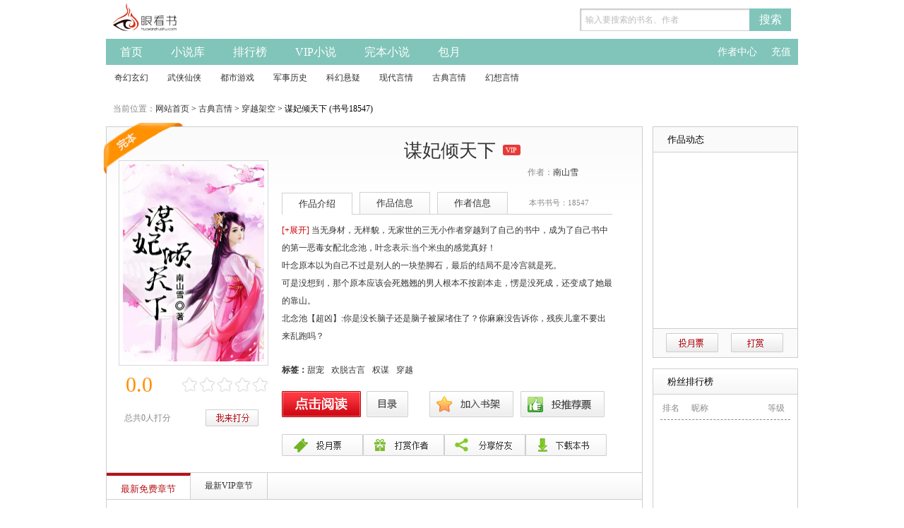

--- FILE ---
content_type: text/html; charset=utf-8
request_url: http://www.huoyanzhuishu.com/book/18547/
body_size: 9306
content:
<!DOCTYPE html PUBLIC "-//W3C//DTD XHTML 1.0 Transitional//EN" "http://www.w3.org/TR/xhtml1/DTD/xhtml1-transitional.dtd">
<html xmlns="http://www.w3.org/1999/xhtml">
<head>
<meta http-equiv="Content-Type" content="text/html; charset=utf-8" />
<title>谋妃倾天下（南山雪）最新章节，官网第一时间更新，谋妃倾天下无弹窗免费全文阅读-火眼看书</title>
<meta name="keywords" content="谋妃倾天下,最新章节,最新更新,全文阅读,古典言情,免费小说,小说网,小说排行榜,无弹窗" />
<meta name="description" content="火眼看书独家首发南山雪的作品《谋妃倾天下》：当无身材，无样貌，无家世的三无小作者穿越到了自己的书中，成为了自己书中的第一恶毒女配北念池，叶念表示:当个米虫的感觉真好！叶念原本以为自己不过是别人的一块垫脚石，最后的结局不是冷宫就是死。可是没想到，那个原本应该会死翘翘的男人根本不按剧本走，愣是没死成，还变成了她最的靠山。北念池【超凶】:你是没长脑子还是脑子被屎堵住了？你麻麻没告诉你，残疾儿童不要出来乱跑吗？女炮灰【哭唧唧】:清尘哥哥，她骂我！纪清尘【温柔脸】:我娘子骂你的样子真可爱！" />
<link href="/css/all.css" rel="stylesheet" type="text/css" />
<script src="/script/jQuery.min.js" type="text/javascript"></script>
<script src="/script/jQuery.ws.plugin.min.js" type="text/javascript"></script>
<script src="/script/jQuery.jBox.min.js" type="text/javascript"></script>
<script type="text/javascript">var bid = '18547'; var booktitle = '谋妃倾天下';
</script>
<script src="/script/html.public.js" type="text/javascript"></script>
</head>
<body class="pintro">
<!--<div class="top_log style0">
  <div class="top_con">
    <script src="/services/toplogin.aspx" type="text/javascript"></script>
    <a href="http://m.huoyanzhuishu.com/" class="g3">3G站</a>
    <div class="lang">
      <a id="StranLink" name="StranLink" href="javascript:StranBody()" title="點擊以繁體中文方式瀏覽">繁體版</a> <a href="javascript:$.fn.addFavorite();" class="favorite">收藏本站</a> | <a href="/help/" class="help">帮助中心</a>
    </div>
  </div>
</div>-->
<div class="logo_ad">
  <a href="/" class="logo"></a>
  <!--<div class="ad">
			<script type="text/javascript" >BAIDU_CLB_SLOT_ID = "911682";</script>
			<script type="text/javascript" src="http://cbjs.baidu.com/js/o.js"></script>
		</div>-->
  
 <div class="search">
  <!--<div class="hot">
    <span>热门搜索：</span>
  </div>-->
  <div class="form_right">
    <form action="/book/search.aspx" id="searchForms">
      <input class="in_text" name="searchTxt" id="searchTxt" type="text" onfocus="if(this.value=='输入要搜索的书名、作者'){this.value='';}"  onblur="if(this.value==''){this.value='输入要搜索的书名、作者';}" value="输入要搜索的书名、作者" />
      <input class="in_submit" id="searchBtn" type="submit" value="搜索" />
    </form>
  </div>
</div> 
</div>
<div class="nav">
  <div class="nav_top">
    <div class="nav_topl">
      <a href="/">首页</a>
      <a href="/book/">小说库</a>
      <a href="/book/top.html">排行榜</a>
      <a href="/vip.html">VIP小说</a>
      <a href="/quanben.html">完本小说</a>
      <a href="/bag.html">包月</a>
    </div>
    <div class="nav_topr">
      <a href="/author/" target="_blank">作者中心</a>
      <a href="/pay/" target="_blank">充值</a>
      <script src="/services/homelogin.aspx" type="text/javascript"></script>
    </div>
  </div>
  <div class="nav_bottom">
    <div class="container current">
      <a href="/book/tc_1.html" target="_blank">奇幻玄幻</a>
      <a href="/book/tc_2.html" target="_blank">武侠仙侠</a>
      <a href="/book/tc_3.html" target="_blank">都市游戏</a>
      <a href="/book/tc_4.html" target="_blank">军事历史</a>
      <a href="/book/tc_5.html" target="_blank">科幻悬疑</a>
      <a href="/book/tc_6.html" target="_blank">现代言情</a>
      <a href="/book/tc_7.html" target="_blank">古典言情</a>
      <a href="/book/tc_8.html" target="_blank">幻想言情</a>
    </div>
  </div>
</div>

	<div class="position_now">
		<span>当前位置：</span><a href="/">网站首页</a> &gt; <a href="/book/tc_92.html">古典言情</a> &gt; <a href="/book/sort_94.html">穿越架空</a> &gt; 谋妃倾天下 (书号18547)</div>
	<div class="main">
		<div class="main_left">
			<div class="lianzai">
				<div class="png_bg bookOvers"></div>
				<div class="lianzai_left">
					<a href="/html/18/18547"><img class="cover" src="/cover/18/18547.jpg" onerror="this.src='/images/noCover.gif'" alt="谋妃倾天下" /></a>
					<div class="score">
						<span class="text">0.0</span>
						<div class="star-rating pointstar"><div style="width:0.00000%;" class="rate" id="score_rate"></div>
						</div>
					</div>
					<div class="scoring">总共0人打分<a href="javascript:bookActionShow(3);" class="button"></a>
					</div>
				</div>
				<div class="lianzai_right">
					<h1>谋妃倾天下<span>VIP</span></h1>
					<p class="author">作者：<a href='/w/407977'>南山雪</a></p>
					<div class="tabs">
						<h2 class="tab current">作品介绍</h2>
						<h2 class="tab">作品信息</h2>
						<h2 class="tab">作者信息</h2>
						<span class="book_num">本书书号：18547</span>
					</div>
					<div class="container">
						<div class="tabs_to intro current abb" id="aboutBook">
							<p><a href="javascript:;" id="moreabout" class="moreAboutbtn fpink">[+展开]</a>    当无身材，无样貌，无家世的三无小作者穿越到了自己的书中，成为了自己书中的第一恶毒女配北念池，叶念表示:当个米虫的感觉真好！<br />    叶念原本以为自己不过是别人的一块垫脚石，最后的结局不是冷宫就是死。<br />    可是没想到，那个原本应该会死翘翘的男人根本不按剧本走，愣是没死成，还变成了她最的靠山。<br />    北念池【超凶】:你是没长脑子还是脑子被屎堵住了？你麻麻没告诉你，残疾儿童不要出来乱跑吗？<br />    女炮灰【哭唧唧】:清尘哥哥，她骂我！<br />    纪清尘【温柔脸】:我娘子骂你的样子真可爱！</p>
						</div>
						<div class="tabs_to info">
							<ul>
							    <li>作品分类：<a href="/book/tc_92.html">古典言情</a></li>
							    <li>授权状态：<a>独家作品</a></li>
							    <li>写作进程：<a>已完本</a></li>
							    <li>总 字 数：<a>809588</a></li>
							    <li>总 点 击：<a>158</a></li>
							    <li>本月点击：<a>0</a></li>
							    <li>本周点击：<a>0</a></li>
							    <li>总 推 荐：<a>0</a></li>
							    <li>本月推荐：<a>0</a></li>	
                                <li>发布时间：2018/10/11</li>				
							</ul>
						</div>
						<div class="tabs_to author_info">
							<div class="notice"><h3>作者公告：</h3><p></p></div>
							<div class="other">
								<a href="/w/407977/" class="more">所有作品&gt;&gt;</a>
								<h3>南山雪的其他作品：</h3>
								
                    <p><a href="/book/sort_94.html" class="category">[穿越架空]</a><a href="/book/18547/" class="book_name">《谋妃倾天下》</a></p>
                    
                    <p><a href="/book/sort_94.html" class="category">[穿越架空]</a><a href="/book/19736/" class="book_name">《天才小狂妃》</a></p>
                    
							</div>
						</div>
					</div>
					<div class="tag clear"><span>标签：</span><a href="/kw/甜宠" target="_blank" class="gray9 mr15">甜宠</a><a href="/kw/欢脱古言" target="_blank" class="gray9 mr15">欢脱古言</a><a href="/kw/权谋" target="_blank" class="gray9 mr15">权谋</a><a href="/kw/穿越" target="_blank" class="gray9 mr15">穿越</a></div>
					<div class="operat1">
						<a href="/html/18/18547/1188534.html" class="yuedu"></a>
						<a href="/html/18/18547/" class="mulu"></a>
						<a href="javascript:addBookMark(18547,0);" class="shujia"></a>
						<a href="javascript:;;" id="ActionRecomm" class="tuijian_piao"></a>
					</div>
					<div class="operat2">
						<a href="javascript:bookActionShow(0);" class="yuepiao"></a>
						<a href="javascript:bookActionShow(4);" class="dashang"></a>
						<a href="javascript:bookActionShow(6);" class="fenxiang"></a>
						<a href='javascript:void(0);' class="xiazai"></a>
					</div>
				</div>
			</div>
			<div class="new_chapter">
				<div class="tabs">
					<h2 class="current">最新免费章节</h2><h2>最新VIP章节</h2>
				</div>
				<div class="container">
					<div class="tabs_to current">
						<p class="title"><a href="/html/18/18547/1188553.html">第二十章非礼</a><span class="time">更新时间：2020/4/22 21:16:57</span></p>
						<div class="content"><p>通向亭中的有三座石桥，分别设在亭上的左右和正中央，正中央的石桥最为宽阔，每座石桥又有一个L型的小石桥设在每一座大石桥的中间供人行走。说来这个布局也是巧妙，L型小石桥的前后有两种不同的水景，湖面离石桥的最底部约有二十五厘米的距离，靠近亭中的两个小湖中栽培有睡莲，这时的睡莲还未出水。水中的锦鲤穿插在水底靠近湖面的睡莲叶和小石桥之间。且湖中央各有一座石碑，石碑露出面的部分约有一点五米高，且石碑顶部是一个锦</p></div>
					</div>
					
					<div class="tabs_to">
						<p class="title"><a href="/vip/read/18547_1188799.html">第267章照顾</a><span class="time">2020/4/22 21:17:04</span></p>
						<div class="content"><p>纪清尘看见自己眼前的这个情况之后，心中感觉到特别的复杂，完全不知道该用一个怎么样的言语去形容这个事情。因为在这个时候，纪清尘看得出来自己眼前的这个女人有多么的生气，有多么的肯定。所以对此情况，纪清尘觉得自己如果要是不把这个事情解决好的话，那么北念池一辈子都有可能这个样子去对待自己。但是纪清尘也不知道到底应该从什么地方下手，所以此刻纪清尘的心中也感觉到特别的矛盾，不知道该怎么办。“知道这是你们两个人</p></div>
					</div>
				</div>
			</div>

        	
        	<div class="yuepiao_dashang">
				<div class="tabs"><h2 class="current">投月票</h2><h2>打赏</h2></div>
				<div class="container">			
					<ul class="tabs_to yuepiao current">
						<li>读取中...</li>
					</ul>
					<ul class="tabs_to dashang">
					    <li>读取中...</li>
					</ul>
					<div class="tabs_to_right current">
					    <p class="ticketInfoh1">还差<span class="red">1</span>票就可以超过前一名</p>
						<div class="links"><a href="javascript:bookActionShow(0);" class="piao"></a></div>
					</div>		
					<div class="tabs_to_right">
                        <p>这本书太好了，我要打赏作者</p>
						<div class="links"><a href="javascript:bookActionShow(4);" class="dashang"></a></div>
					</div>			
				</div>
			</div>
			<div class="review">
				<div class="review_all">共有评论<span class="num">412</span>条<a href="/forum/forum_18547.html">[全部评论]</a></div>
				<h2>谋妃倾天下评论区</h2>
				<ul class="ul_content">
				
					<li>
						<a class="touxiang" href="/forum/forum_user_438103.html"><img src="/images/img_avatar.png" alt="JNYTTED" /></a>
						<span class="vip">普通会员</span>
						<p class="info"><a class="username" href="/forum/forum_user_438103.html">JNYTTED</a>评论于：25/08/31 12:01</p>
						<p class="content">&nbsp;&nbsp;&nbsp;&nbsp;█&nbsp;█&nbsp;█&nbsp;?&nbsp;黃&nbsp;魸【&nbsp;Ｔ５５Ｖ．ＣＣ&nbsp;】█&nbsp;█&nbsp;?&nbsp;黃&nbsp;魸【&nbsp;Ｔ５５Ｖ．ＣＣ&nbsp;】█&nbsp;█&nbsp;█&nbsp;█<br /><br />&nbsp;&nbsp;&nbsp;&nbsp;-<br /><br />&nbsp;&nbsp;&nbsp;&nbsp;-<br /><br />&nbsp;&nbsp;&nbsp;&nbsp;-<br /><br />&nbsp;&nbsp;&nbsp;&nbsp;gzl……<a href="/forum/forum_topic_337299.html" target="_blank">[更多]</a></p>
						<a class="reply" href="/forum/forum_topic_337299.html#comt">回复(<span class="num">0</span>)</a>

					</li>
					<li>
						<a class="touxiang" href="/forum/forum_user_438103.html"><img src="/images/img_avatar.png" alt="JNYTTED" /></a>
						<span class="vip">普通会员</span>
						<p class="info"><a class="username" href="/forum/forum_user_438103.html">JNYTTED</a>评论于：25/08/31 10:47</p>
						<p class="content">&nbsp;&nbsp;&nbsp;&nbsp;█&nbsp;█&nbsp;█&nbsp;?&nbsp;黃&nbsp;魸【&nbsp;Ｔ５５Ｖ．ＣＣ&nbsp;】█&nbsp;█&nbsp;?&nbsp;黃&nbsp;魸【&nbsp;Ｔ５５Ｖ．ＣＣ&nbsp;】█&nbsp;█&nbsp;█&nbsp;█<br /><br />&nbsp;&nbsp;&nbsp;&nbsp;-<br /><br />&nbsp;&nbsp;&nbsp;&nbsp;-<br /><br />&nbsp;&nbsp;&nbsp;&nbsp;-<br /><br />&nbsp;&nbsp;&nbsp;&nbsp;ats……<a href="/forum/forum_topic_336566.html" target="_blank">[更多]</a></p>
						<a class="reply" href="/forum/forum_topic_336566.html#comt">回复(<span class="num">0</span>)</a>

					</li>
					<li>
						<a class="touxiang" href="/forum/forum_user_438103.html"><img src="/images/img_avatar.png" alt="JNYTTED" /></a>
						<span class="vip">普通会员</span>
						<p class="info"><a class="username" href="/forum/forum_user_438103.html">JNYTTED</a>评论于：25/08/31 09:34</p>
						<p class="content">&nbsp;&nbsp;&nbsp;&nbsp;█&nbsp;█&nbsp;█&nbsp;?&nbsp;黃&nbsp;魸【&nbsp;Ｔ５５Ｖ．ＣＣ&nbsp;】█&nbsp;█&nbsp;?&nbsp;黃&nbsp;魸【&nbsp;Ｔ５５Ｖ．ＣＣ&nbsp;】█&nbsp;█&nbsp;█&nbsp;█<br /><br />&nbsp;&nbsp;&nbsp;&nbsp;-<br /><br />&nbsp;&nbsp;&nbsp;&nbsp;-<br /><br />&nbsp;&nbsp;&nbsp;&nbsp;-<br /><br />&nbsp;&nbsp;&nbsp;&nbsp;fm……<a href="/forum/forum_topic_335835.html" target="_blank">[更多]</a></p>
						<a class="reply" href="/forum/forum_topic_335835.html#comt">回复(<span class="num">0</span>)</a>

					</li>
					<li>
						<a class="touxiang" href="/forum/forum_user_438103.html"><img src="/images/img_avatar.png" alt="JNYTTED" /></a>
						<span class="vip">普通会员</span>
						<p class="info"><a class="username" href="/forum/forum_user_438103.html">JNYTTED</a>评论于：25/08/31 08:20</p>
						<p class="content">&nbsp;&nbsp;&nbsp;&nbsp;█&nbsp;█&nbsp;█&nbsp;?&nbsp;黃&nbsp;魸【&nbsp;Ｔ５５Ｖ．ＣＣ&nbsp;】█&nbsp;█&nbsp;?&nbsp;黃&nbsp;魸【&nbsp;Ｔ５５Ｖ．ＣＣ&nbsp;】█&nbsp;█&nbsp;█&nbsp;█<br /><br />&nbsp;&nbsp;&nbsp;&nbsp;-<br /><br />&nbsp;&nbsp;&nbsp;&nbsp;-<br /><br />&nbsp;&nbsp;&nbsp;&nbsp;-<br /><br />&nbsp;&nbsp;&nbsp;&nbsp;zb……<a href="/forum/forum_topic_335104.html" target="_blank">[更多]</a></p>
						<a class="reply" href="/forum/forum_topic_335104.html#comt">回复(<span class="num">0</span>)</a>

					</li>
					<li>
						<a class="touxiang" href="/forum/forum_user_438103.html"><img src="/images/img_avatar.png" alt="JNYTTED" /></a>
						<span class="vip">普通会员</span>
						<p class="info"><a class="username" href="/forum/forum_user_438103.html">JNYTTED</a>评论于：25/08/31 07:21</p>
						<p class="content">&nbsp;&nbsp;&nbsp;&nbsp;█&nbsp;█&nbsp;█&nbsp;?&nbsp;黃&nbsp;魸【&nbsp;Ｔ５５Ｖ．ＣＣ&nbsp;】█&nbsp;█&nbsp;?&nbsp;黃&nbsp;魸【&nbsp;Ｔ５５Ｖ．ＣＣ&nbsp;】█&nbsp;█&nbsp;█&nbsp;█<br /><br />&nbsp;&nbsp;&nbsp;&nbsp;-<br /><br />&nbsp;&nbsp;&nbsp;&nbsp;-<br /><br />&nbsp;&nbsp;&nbsp;&nbsp;-<br /><br />&nbsp;&nbsp;&nbsp;&nbsp;bfd……<a href="/forum/forum_topic_334373.html" target="_blank">[更多]</a></p>
						<a class="reply" href="/forum/forum_topic_334373.html#comt">回复(<span class="num">0</span>)</a>

					</li>
					<li>
						<a class="touxiang" href="/forum/forum_user_438103.html"><img src="/images/img_avatar.png" alt="JNYTTED" /></a>
						<span class="vip">普通会员</span>
						<p class="info"><a class="username" href="/forum/forum_user_438103.html">JNYTTED</a>评论于：25/08/31 06:08</p>
						<p class="content">&nbsp;&nbsp;&nbsp;&nbsp;█&nbsp;█&nbsp;█&nbsp;?&nbsp;黃&nbsp;魸【&nbsp;Ｔ５５Ｖ．ＣＣ&nbsp;】█&nbsp;█&nbsp;?&nbsp;黃&nbsp;魸【&nbsp;Ｔ５５Ｖ．ＣＣ&nbsp;】█&nbsp;█&nbsp;█&nbsp;█<br /><br />&nbsp;&nbsp;&nbsp;&nbsp;-<br /><br />&nbsp;&nbsp;&nbsp;&nbsp;-<br /><br />&nbsp;&nbsp;&nbsp;&nbsp;-<br /><br />&nbsp;&nbsp;&nbsp;&nbsp;nwb……<a href="/forum/forum_topic_333641.html" target="_blank">[更多]</a></p>
						<a class="reply" href="/forum/forum_topic_333641.html#comt">回复(<span class="num">0</span>)</a>

					</li>
					<li>
						<a class="touxiang" href="/forum/forum_user_438103.html"><img src="/images/img_avatar.png" alt="JNYTTED" /></a>
						<span class="vip">普通会员</span>
						<p class="info"><a class="username" href="/forum/forum_user_438103.html">JNYTTED</a>评论于：25/08/31 04:54</p>
						<p class="content">&nbsp;&nbsp;&nbsp;&nbsp;█&nbsp;█&nbsp;█&nbsp;?&nbsp;黃&nbsp;魸【&nbsp;Ｔ５５Ｖ．ＣＣ&nbsp;】█&nbsp;█&nbsp;?&nbsp;黃&nbsp;魸【&nbsp;Ｔ５５Ｖ．ＣＣ&nbsp;】█&nbsp;█&nbsp;█&nbsp;█<br /><br />&nbsp;&nbsp;&nbsp;&nbsp;-<br /><br />&nbsp;&nbsp;&nbsp;&nbsp;-<br /><br />&nbsp;&nbsp;&nbsp;&nbsp;-<br /><br />&nbsp;&nbsp;&nbsp;&nbsp;oi……<a href="/forum/forum_topic_332910.html" target="_blank">[更多]</a></p>
						<a class="reply" href="/forum/forum_topic_332910.html#comt">回复(<span class="num">0</span>)</a>

					</li>
					<li>
						<a class="touxiang" href="/forum/forum_user_438103.html"><img src="/images/img_avatar.png" alt="JNYTTED" /></a>
						<span class="vip">普通会员</span>
						<p class="info"><a class="username" href="/forum/forum_user_438103.html">JNYTTED</a>评论于：25/08/31 03:28</p>
						<p class="content">&nbsp;&nbsp;&nbsp;&nbsp;█&nbsp;█&nbsp;█&nbsp;?&nbsp;黃&nbsp;魸【&nbsp;Ｔ５５Ｖ．ＣＣ&nbsp;】█&nbsp;█&nbsp;?&nbsp;黃&nbsp;魸【&nbsp;Ｔ５５Ｖ．ＣＣ&nbsp;】█&nbsp;█&nbsp;█&nbsp;█<br /><br />&nbsp;&nbsp;&nbsp;&nbsp;-<br /><br />&nbsp;&nbsp;&nbsp;&nbsp;-<br /><br />&nbsp;&nbsp;&nbsp;&nbsp;-<br /><br />&nbsp;&nbsp;&nbsp;&nbsp;rn……<a href="/forum/forum_topic_332178.html" target="_blank">[更多]</a></p>
						<a class="reply" href="/forum/forum_topic_332178.html#comt">回复(<span class="num">0</span>)</a>

					</li>					
					
				</ul>
				<div class="review_all_b">本书共<span class="num">412</span>条评论<a href="/forum/forum_18547.html">查看更多评论&gt;&gt;</a></div>
				<div class="review_add comt">
					<h3>写评论</h3>
					<form class="main_form" onsubmit="return false;">
						
						<div class="logintip">您还未登录，请先 <a href="javascript:;;" class="userLogin">登录</a> 或 <a href="/user/register.aspx" target="_blank">免费注册</a> 后再发表回复</div><br />
            
            <table>
                    	<tr>
                            <td colspan="2"><textarea id="bookcomment" name="bookcomment" disabled="disabled"></textarea></td>
                        </tr>
                        <tr>
                            <td>
                            	<div class="comt_face">
                            		<div class="hide hidden" id="faceid"></div>
                            	</div>
                                <div class="gray6">已输入字数：<b id="topicCount">0</b> (主题贴限800字，回复贴限400字)</div>
                                <div class="auth_code">
                                	<span class="form_tip">验证码：</span><input type="text" class="codetext" id="vcode" name="vcode" /><span class="form_tip"><img id="valiImg" src="/ValidatorCode.ashx?name=toptic" alt="不清楚，再来一张"
                    onclick="this.src='/ValidatorCode.ashx?name=toptic&'+Math.random()" style="vertical-align:middle;"/></span><a href="javascript:void(0);" onclick="document.getElementById('valiImg').src='/ValidatorCode.ashx?name=toptic&'+Math.random()"> 看不清，换一张</a>
                                </div>
                            </td>
                            <td align="right" valign="bottom"><input type="button" class="submit" id="btn_saveComment" name="btn_saveComment"  disabled /></td>
                        </tr>
                    </table>
					</form>
				</div>
			</div>
		</div>
		<div class="main_right">
			<div class="zpdt">
				<h2>作品动态</h2>
				<div class="mod_container">
				<ul></ul>
				</div>
				<div class="btn"><a href="javascript:bookActionShow(0);" class="yuepiao"></a><a href="javascript:bookActionShow(4);" class="dashang"></a></div>
			</div>
			<div class="fsphb">
				<h2>粉丝排行榜</h2>
				<div class="title"><span class="order">排名</span><span class="name">昵称</span><span class="level">等级</span></div>
				<div id="fansList">
				<ul></ul>
				</div>
				<div class="links"><a href="/book/18547/fans.html" class="more">更多排名</a><a href="/help/" class="rule">积分规则</a></div>
			</div>
			<div class="qltj">
				<h2>强力推荐</h2>
				<ul>
					
<li><a href="/book/tc_5.html" target="_blank" class="category">[科幻悬疑]</a><a href="/book/18546/" title="尸恋曲" target="_blank">尸恋曲</a></li><li><a href="/book/tc_92.html" target="_blank" class="category">[古典言情]</a><a href="/book/18630/" title="洛幽传" target="_blank">洛幽传</a></li><li><a href="/book/tc_6.html" target="_blank" class="category">[现代言情]</a><a href="/book/18491/" title="小幸孕" target="_blank">小幸孕</a></li><li><a href="/book/tc_6.html" target="_blank" class="category">[现代言情]</a><a href="/book/18467/" title="大道通仙" target="_blank">大道通仙</a></li><li><a href="/book/tc_3.html" target="_blank" class="category">[都市游戏]</a><a href="/book/18637/" title="绝地生存" target="_blank">绝地生存</a></li><li><a href="/book/tc_1.html" target="_blank" class="category">[奇幻玄幻]</a><a href="/book/18487/" title="封神之路" target="_blank">封神之路</a></li><li><a href="/book/tc_93.html" target="_blank" class="category">[幻想言情]</a><a href="/book/18629/" title="棠梨落满裳" target="_blank">棠梨落满裳</a></li><li><a href="/book/tc_92.html" target="_blank" class="category">[古典言情]</a><a href="/book/18547/" title="谋妃倾天下" target="_blank">谋妃倾天下</a></li><li><a href="/book/tc_6.html" target="_blank" class="category">[现代言情]</a><a href="/book/18541/" title="都市女子图鉴" target="_blank">都市女子图鉴</a></li><li><a href="/book/tc_5.html" target="_blank" class="category">[科幻悬疑]</a><a href="/book/18455/" title="终极刑侦高手" target="_blank">终极刑侦高手</a></li><li><a href="/book/tc_93.html" target="_blank" class="category">[幻想言情]</a><a href="/book/18494/" title="重生之医圣萱娘" target="_blank">重生之医圣萱娘</a></li><li class="noborder"><a href="/book/tc_3.html" target="_blank" class="category">[都市游戏]</a><a href="/book/18266/" title="罗曼蒂克的死亡史" target="_blank">罗曼蒂克的死亡史...</a></li>
				</ul>
			</div>
		</div>
		<div class="clear"></div>
	</div>
	<div class="footer">
		<p><a href="/help/69.html">关于我们</a> | <a href="/help/70.html">联系我们</a> | <a href="/help/70.html">商务合作</a> | <a href="/help/71.html">作者投稿</a></p>
                    <p>请所有作者发布作品时务必遵守国家互联网信息管理办法规定，我们拒绝任何色情小说，一经发现，即作删除！</p>		
                  <p>本站所收录所有玄幻小说、言情小说、都市小说及其它各类小说作品、小说评论均属其个人行为，不代表本站立场。</p>
		<p>Copyright (C) 2017 火眼看书 All Rights Reserved 北京火眼视界文化传播有限公司 版权所有 </p>
		<p><a href="http://www.beian.miit.gov.cn/" style="text-decoration:underline" target="_blank">京ICP备17073411号</a></p>
	
<script src="/script/gb.js" type="text/javascript"></script>
<script src="/script/tongji.baidu.js" type="text/javascript"></script>
	</div>

	<script type="text/javascript">
	$(function(){
		$(".lianzai_right .tabs h2").mouseover(function(){
			var index = $(this).index();
			$(".lianzai_right .tabs h2").removeClass("current").eq(index).addClass("current");
			$(".lianzai_right .tabs_to").removeClass("current").eq(index).addClass("current");
		});

		$(".main_left .new_chapter .tabs h2").mouseover(function(){
			var index = $(this).index();
			$(".main_left .new_chapter .tabs h2").removeClass("current").eq(index).addClass("current");
			$(".main_left .new_chapter .tabs_to").removeClass("current").eq(index).addClass("current");
		});

		$(".main_left .yuepiao_dashang .tabs h2").mouseover(function(){
			var index = $(this).index();
			$(".main_left .yuepiao_dashang .tabs h2").removeClass("current").eq(index).addClass("current");
			$(".main_left .yuepiao_dashang .tabs_to").removeClass("current").eq(index).addClass("current");
			$(".main_left .yuepiao_dashang .tabs_to_right").removeClass("current").eq(index).addClass("current");
		});
		
        listWhoRead(bid, 5);
        listBookFans(bid);
        listBookActive(bid, -1, 10);
        
        loadBookTicketInfo(bid);
        listBookActive2(bid,1, 5,$("ul.yuepiao"));
        listBookActive2(bid,2, 5,$("ul.dashang"));
        $("#bookcomment").watermark('请先登录，再发表评论', { useNative: false });
    $(".moreAboutbtn").toggle(function () { $("#aboutBook").removeClass("abb"); $("#moreabout").html("[- 收起]"); }, function () { $("#aboutBook").addClass("abb"); $("#moreabout").html("[+展开]"); });
})
</script>
<!--[if lte IE 6]>
<script type="text/javascript" src="/js/DD_belatedPNG_0.0.8a.js"></script>
<script type="text/javascript"> 
  DD_belatedPNG.fix('.png_bg,a:hover');  //class="png_bg"
</script> 
<![endif]-->
</body>
</html>




--- FILE ---
content_type: text/css
request_url: http://www.huoyanzhuishu.com/css/all.css
body_size: 37951
content:
@charset "UTF-8";
/*$color_price: #fa967f;*/
.logo_ad, .nav_topr {
  *zoom: 1;
  min-height: 0; }

.logo_ad:before, .nav_topr:before, .logo_ad:after, .nav_topr:after {
  content: "";
  display: table;
  height: 0; }

.logo_ad:after, .nav_topr:after {
  clear: both;
  overflow: hidden; }

html {
  overflow-y: scroll;
  -webkit-text-size-adjust: 100%;
  -ms-text-size-adjust: 100%;
  -webkit-font-smoothing: antialiased; }
  html * {
    outline: 0;
    -webkit-text-size-adjust: none;
    -webkit-tap-highlight-color: transparent;
    max-height: 999999px; }

html, body {
  height: 100%;
  width: 100%; }

body, div, dl, dt, dd, ul, ol, li, h1, h2, h3, h4, h5, h6, pre, code, form, fieldset, legend, input, textarea, p, blockquote, th, td, hr, button, article, aside, details, figcaption, figure, footer, header, hgroup, menu, nav, section {
  margin: 0;
  padding: 0; }

button, input, select, textarea {
  font-size: 100%;
  /*font:normal 100% normal;*/ }

/* 来自 yahoo, 让标题都自定义, 适应多个系统应用 */
h1, h2, h3, h4, h5, h6 {
  font-size: 100%;
  font-weight: 500; }

q:before, q:after {
  content: ''; }

address, caption, cite, code, dfn, em, th, var {
  font-style: normal;
  font-weight: 500; }

caption, th {
  text-align: left; }

code, kbd, pre, samp {
  font-family: couriernew, courier, monospace; }

ul, ol {
  list-style: none; }

/* 正常链接 未访问 */
/* 鼠标悬停 */
a:hover {
  text-decoration: underline; }

/* 默认不显示下划线，保持页面简洁 */
ins, a {
  text-decoration: none; }

/* 统一上标和下标 */
sub, sup {
  font-size: 75%;
  line-height: 0;
  position: relative;
  vertical-align: baseline; }

sup {
  top: -0.5em; }

sub {
  bottom: -0.25em; }

fieldset, img {
  border: 0; }

del {
  text-decoration: line-through; }

table {
  border-collapse: collapse;
  border-spacing: 0; }

input[type="reset"]::-moz-focus-inner,
input[type="button"]::-moz-focus-inner,
input[type="submit"]::-moz-focus-inner,
input[type="file"] > input[type="button"]::-moz-focus-inner {
  border: none;
  padding: 0; }

/* 去掉 firefox 下此元素的边框 */
abbr, acronym {
  border: 0;
  font-variant: normal; }

/*html5*/
article, aside, dialog, footer, header, section, footer, nav, figure, menu {
  display: block; }

body {
  margin: 0;
  font-size: 12px;
  font-family: "宋体"; }

a {
  color: #81c5ba; }

input::-webkit-input-placeholder {
  font-size: 14px;
  color: #9f9f9f; }
  [data-dpr="2"] input::-webkit-input-placeholder {
    font-size: 28px; }
  [data-dpr="3"] input::-webkit-input-placeholder {
    font-size: 42px; }

input:-moz-placeholder {
  font-size: 14px;
  color: #9f9f9f; }
  [data-dpr="2"] input:-moz-placeholder {
    font-size: 28px; }
  [data-dpr="3"] input:-moz-placeholder {
    font-size: 42px; }

input::-moz-placeholder {
  font-size: 14px;
  color: #9f9f9f; }
  [data-dpr="2"] input::-moz-placeholder {
    font-size: 28px; }
  [data-dpr="3"] input::-moz-placeholder {
    font-size: 42px; }

input:-ms-input-placeholder {
  font-size: 14px;
  color: #9f9f9f !important; }
  [data-dpr="2"] input:-ms-input-placeholder {
    font-size: 28px; }
  [data-dpr="3"] input:-ms-input-placeholder {
    font-size: 42px; }

.panelttl, .pindex .block1 .qianglituijian h2, .pindex .block1 .news h2, .pindex .duzhe h2, .pindex .yuepiao h2, .pindex .dianji h2, .pindex .dashang h2, .pindex .qinfen h2, .pindex .ruku h2, .pindex .dianji_xin h2, .pindex .qianyue h2, .pindex .kefu h2, .pindex .friendlink h2 {
  display: block;
  border-left: 2px solid #81c5ba;
  background: #f5f6f7; }

.book, .pindex .block1 .pic_tuijian .pic_tuijian_top .img_container, .pindex .block1 .pic_tuijian .pic_tuijian_top .img_small img, .pindex .block2_mid .tuijian .top .container img, .pindex .block2_mid .tuijian_jing .top a img, .pintro .main_left .lianzai_left img.cover, .plib .main_left .liebiao .block a.img img {
  padding: 5px;
  border: 1px solid #D8D7DC;
  overflow: hidden; }

.tabcur, .pindex .bangdan .time span.current {
  background: #E83B39; }

.tag_vip, .pintro .main_left .lianzai_right h1 span {
  background: #E83B39; }

a {
  text-decoration: none;
  color: #333; }
  a:hover {
    text-decoration: underline; }

p {
  margin: 0; }

.clear {
  clear: both; }

.fix {
  *zoom: 1; }

.fix:after {
  display: block;
  content: "$";
  height: 0;
  clear: both;
  overflow: hidden;
  visibility: hidden; }

.vm {
  vertical-align: middle; }

.vt {
  vertical-align: top; }

.r {
  text-align: right; }

.l {
  text-align: left; }

.c {
  text-align: center; }

.mt01 {
  margin-top: -1px; }

.mt05 {
  margin-top: -5px; }

.mt03 {
  margin-top: -3px; }

.mt1 {
  margin-top: 1px; }

.mt2 {
  margin-top: 2px; }

.mt3 {
  margin-top: 3px; }

.mt5 {
  margin-top: 5px; }

.mt10 {
  margin-top: 10px; }

.mt15 {
  margin-top: 15px; }

.mt20 {
  margin-top: 20px; }

.mt30 {
  margin-top: 30px; }

.mb2 {
  margin-bottom: 2px; }

.mb5 {
  margin-bottom: 5px; }

.mb10 {
  margin-bottom: 10px; }

.mb15 {
  margin-bottom: 15px; }

.mb20 {
  margin-bottom: 20px; }

.mr2 {
  margin-right: 2px; }

.mr5 {
  margin-right: 5px; }

.mr10 {
  margin-right: 10px; }

.mr15 {
  margin-right: 15px; }

.mr20 {
  margin-right: 20px; }

.ml2 {
  margin-left: 5px; }

.ml5 {
  margin-left: 5px; }

.ml10 {
  margin-left: 10px; }

.ml15 {
  margin-left: 15px; }

.ml20 {
  margin-left: 20px; }

.ml150 {
  margin-left: 150px; }

.pt2 {
  padding-top: 2px; }

.pt5 {
  padding-top: 5px; }

.pt10 {
  padding-top: 10px; }

.pt15 {
  padding-top: 15px; }

.pt20 {
  padding-top: 20px; }

.pt30 {
  padding-top: 30px; }

.pb2 {
  padding-bottom: 2px; }

.pb5 {
  padding-bottom: 5px; }

.pb10 {
  padding-bottom: 10px; }

.pb15 {
  padding-bottom: 15px; }

.pb20 {
  padding-bottom: 20px; }

.pt24 {
  padding-top: 24px; }

.pr2 {
  padding-right: 2px; }

.pr5 {
  padding-right: 5px; }

.pr10 {
  padding-right: 10px; }

.pr15 {
  padding-right: 15px; }

.pr20 {
  padding-right: 20px; }

.pl2 {
  padding-left: 5px; }

.pl5 {
  padding-left: 5px; }

.pl10 {
  padding-left: 10px; }

.pl15 {
  padding-left: 15px; }

.pl20 {
  padding-left: 20px; }

.fl {
  float: left; }

.fr {
  float: right; }

.block {
  display: block; }

.hide {
  display: none; }

.org {
  color: #FF6600; }

.fpink, a.fpink, .fpink a, a.fpink:link, a.fpink:visited, .fpink a:link, .fpink a:visited {
  color: #ff0000; }

.warp980 {
  width: 980px;
  margin-left: auto;
  margin-right: auto; }

.footer {
  width: 980px;
  height: 140px;
  padding-top: 10px;
  /*border-top: 1px dashed #888888;*/
  margin: 0 auto;
  line-height: 25px;
  text-align: center; }

.footer p {
  color: #666; }

.r_red {
  color: Red;
  font-weight: bold; }

.fen {
  font-family: Verdana, Geneva, sans-serif; }

.mod_container {
  height: 249px;
  overflow: hidden; }

.delAttention {
  background: url("/images/userbg.png") no-repeat scroll -211px top transparent;
  height: 22px;
  width: 60px;
  display: block;
  position: absolute;
  left: 130px;
  top: 91px; }

.delAttention:hover {
  background-position: -211px -22px; }

span.vip {
  margin: 12px 0 0 5px;
  display: block;
  width: 24px;
  height: 8px;
  background: none;
  float: left;
  position: relative; }
  span.vip::after {
    content: "VIP";
    color: #E83B39;
    position: absolute;
    top: -12px;
    left: 0;
    font-size: 14px;
    font-weight: 600; }

.icon_qxgz {
  background: url("/images/userbg.png") no-repeat scroll left -540px transparent;
  display: block;
  height: 32px;
  overflow: hidden;
  text-indent: -999px;
  width: 90px; }

.icon_qxgz:hover {
  background: url("/images/userbg.png") no-repeat scroll -110px -540px transparent; }

.icon_gz {
  background: url("/images/userbg.png") no-repeat scroll left -247px transparent;
  display: block;
  height: 32px;
  overflow: hidden;
  text-indent: -999px;
  width: 90px; }

.icon_gz:hover {
  background: url("/images/userbg.png") no-repeat scroll -110px -247px transparent; }

.lv1 {
  background: url(/images/userbg.png) left -44px;
  width: 28px;
  height: 14px; }

.lv2 {
  background: url(/images/userbg.png) left -60px;
  width: 28px;
  height: 14px; }

.lv0 {
  background: url(/images/userbg.png) left -142px;
  width: 28px;
  height: 14px; }

.vipLevel0 {
  background: url(/images/vip/0.png) no-repeat;
  display: inline-block;
  width: 40px;
  height: 16px;
  position: absolute;
  left: 53px;
  top: 22px; }

.vipLevel1 {
  background: url(/images/vip/1.png) no-repeat;
  display: inline-block;
  width: 40px;
  height: 16px;
  position: absolute;
  left: 53px;
  top: 22px; }

.vipLevel2 {
  background: url(/images/vip/2.png) no-repeat;
  display: inline-block;
  width: 40px;
  height: 16px;
  position: absolute;
  left: 53px;
  top: 22px; }

.top_log.style0 {
  width: 100%;
  height: 38px;
  background: url(../images/rx.png) 0 0 repeat-x; }

.top_log.style0 .top_con {
  width: 980px;
  height: 38px;
  margin: 0 auto;
  position: relative; }

.top_log.style0 .top_con .before_log {
  display: none; }

.top_log.style0 .top_con .before_log.current {
  display: block; }

.top_log.style0 .top_con .after_log {
  display: none;
  height: 38px;
  psition: relative;
  line-height: 38px;
  padding-left: 36px; }

.top_log.style0 .top_con .after_log.current {
  display: block; }

.top_log.style0 .top_con .after_log a {
  color: #FFFDFE; }

.top_log.style0 .top_con .after_log a.touxiang {
  display: block;
  width: 21px;
  height: 21px;
  position: absolute;
  top: 8px;
  left: 3px; }

.top_log.style0 .top_con .after_log a.touxiang img {
  width: 21px;
  height: 21px; }

.top_log.style0 .top_con .after_log a.name {
  font-weight: bold;
  margin-right: 20px; }

.top_log.style0 .top_con .after_log a.message {
  margin-right: 13px; }

.top_log.style0 .top_con .after_log a.message span {
  color: #FAEBAA; }

.top_log.style0 .top_con form {
  width: 455px;
  height: 24px;
  padding-left: 10px;
  position: relative;
  left: 0;
  top: 7px;
  font-size: 14px;
  color: #fff;
  line-height: 24px;
  padding: 0;
  margin: 0; }

.top_log.style0 .top_con form span.name {
  display: block;
  position: absolute;
  left: 14px; }

.top_log.style0 .top_con form span.pwd {
  display: block;
  position: absolute;
  left: 181px; }

.top_log.style0 .top_con form .in_log {
  width: 108px;
  height: 22px;
  background: url(../images/a.png) 0 0 no-repeat;
  text-indent: 5px;
  border: none;
  line-height: 22px;
  position: absolute; }

.top_log.style0 .top_con form .in_log.name {
  left: 66px;
  top: 0px; }

.top_log.style0 .top_con form .in_log.pwd {
  left: 222px;
  top: 0px; }

.top_log.style0 .top_con form .in_submit {
  width: 51px;
  height: 24px;
  background: url(../images/a.png) -109px 0 no-repeat;
  border: none;
  color: #fff;
  cursor: pointer;
  padding: 0;
  position: absolute;
  left: 349px; }

.top_log.style0 .top_con a.sina_log {
  display: block;
  width: 20px;
  height: 20px;
  background: url(../images/a.png) -161px 0 no-repeat;
  position: absolute;
  left: 415px;
  top: 7px; }

.top_log.style0 .top_con a.qq_log {
  display: block;
  width: 20px;
  height: 20px;
  background: url(../images/a.png) -181px 0 no-repeat;
  position: absolute;
  left: 445px;
  top: 7px; }

.top_log.style0 .top_con div.reg {
  width: 133px;
  height: 38px;
  position: absolute;
  left: 585px;
  top: 0;
  color: #fff;
  line-height: 38px; }

.top_log.style0 .top_con div.reg a {
  color: #fff;
  margin: 0 7px; }

.top_log.style0 .top_con a.g3 {
  display: block;
  width: 42px;
  height: 23px;
  background: url(../images/a.png) -202px 0;
  position: absolute;
  right: 200px;
  top: 7px;
  text-align: center;
  line-height: 23px;
  font-size: 14px;
  color: #fff; }

.top_log.style0 .top_con div.lang {
  width: 190px;
  height: 38px;
  position: absolute;
  right: 0;
  top: 0;
  line-height: 38px;
  color: #fff;
  text-align: right; }

.top_log.style0 .top_con div.lang a {
  color: #fff; }

.top_log.style0 .top_con div.lang a.help {
  margin-left: 8px; }

.top_log.style0 .top_con div.lang a.favorite {
  margin-right: 8px; }

.top_log.style0 .top_con div.lang a.lang {
  margin-right: 15px; }

.logo_ad {
  width: 980px;
  height: 40px;
  line-height: 40px;
  vertical-align: middle;
  margin: 0 auto;
  position: relative;
  background: #fff;
  overflow: hidden;
  padding: 5px 0 10px; }
  .logo_ad a.logo {
    display: block;
    width: 90px;
    height: 40px;
    background: url(../images/logo.png) no-repeat;
    background-size: contain;
    float: left;
    margin-left: 10px; }
  .logo_ad .ad {
    display: block;
    width: 766px;
    height: 60px;
    position: absolute;
    left: 214px;
    top: 11px; }

.nav {
  width: 100%;
  height: 74px;
  /*background: url(../images/rx.png) 0 -38px repeat-x;*/ }

.nav_top {
  width: 980px;
  height: 37px;
  margin: 0 auto;
  position: relative;
  line-height: 37px;
  color: #76afa6;
  background: #81c5ba; }
  .nav_top a {
    color: #fff; }
  .nav_top a:hover, .nav_top a.current {
    background: #76afa6;
    text-decoration: none; }

.nav_topl a {
  font-size: 16px;
  display: block;
  float: left;
  height: 37px;
  /*margin: 0 10px 0 0;*/
  padding: 0 20px;
  font-family: "微软雅黑"; }

.nav_topr {
  height: 37px;
  position: absolute;
  right: 0;
  top: 0;
  text-align: left;
  overflow: hidden; }
  .nav_topr a {
    display: block;
    float: left;
    height: 37px;
    padding: 0 10px;
    font-size: 14px;
    font-family: "微软雅黑"; }

.nav_bottom {
  width: 980px;
  height: 37px;
  margin: 0 auto;
  overflow: hidden;
  position: relative; }

.nav_bottom .container {
  width: 980px;
  height: 37px;
  position: absolute;
  top: 0;
  left: 0;
  display: none; }

.nav_bottom .container.current {
  display: block; }

.nav_bottom .container a {
  line-height: 37px;
  color: #333;
  margin: 0 12px; }

.search {
  float: right;
  /*width: 978px;*/
  /*height: 47px;*/
  /*border: 1px solid #D0D0D0;
    border-top: none;*/
  /*background: #fff;
    margin: 0 auto;*/
  position: relative;
  margin: 7px 10px 0 0; }
  .search .hot {
    line-height: 47px;
    color: #333333;
    float: left; }
  .search .hot span {
    font-weight: bold;
    font-size: 13px;
    margin-left: 16px; }
  .search .hot a {
    margin-right: 18px; }
  .search .form_right {
    float: right;
    /*margin: 7px;*/
    /*margin:0 10px 0 0;*/ }
  .search form .in_text {
    width: 240px;
    height: 32px;
    border: none;
    padding: 0;
    background: url(../images/a.png) -245px 0 no-repeat;
    text-indent: 8px;
    line-height: 32px;
    color: #BBBBBB;
    float: left; }
  .search form .in_submit {
    width: 59px;
    height: 32px;
    background: #81c5ba;
    border: none;
    color: #fff;
    font-size: 16px;
    cursor: pointer; }
  .search form .in_submit:hover {
    background: #76afa6; }

/* top 1 */
.top_log.style1 {
  width: 100%;
  height: 38px;
  background: url(../images/rx.png) 0 0 repeat-x; }

.top_log.style1 .top_con {
  width: 980px;
  height: 38px;
  margin: 0 auto;
  padding-top: 3px; }

.top_log.style1 .top_con a.site_name {
  display: block;
  margin-right: 10px;
  background: url(../images/m_logo.png) 0 0 no-repeat;
  color: #fff;
  line-height: 32px;
  float: left;
  padding-left: 32px; }

.top_log.style1 .top_con div.links {
  line-height: 33px;
  color: #fff;
  float: left; }

.top_log.style1 .top_con div.links a {
  color: #fff; }

.top_log.style1 .top_con form.search {
  width: 167px;
  height: 25px;
  margin: 3px 0 0 10px;
  border: 0;
  float: left; }

.top_log.style1 .top_con form.search input.in_name {
  width: 128px;
  height: 23px;
  padding: 0;
  margin: 0;
  border: 1px solid #CECECE;
  border-right: none;
  float: left;
  text-indent: 10px;
  color: #888;
  line-height: 23px; }

.top_log.style1 .top_con form.search input.in_submit {
  width: 38px;
  height: 25px;
  padding: 0;
  margin: 0;
  border: none;
  background: url(../images/a.png) -592px -295px no-repeat;
  font-size: 0;
  text-indent: -9999px;
  cursor: pointer; }

.top_log.style1 .top_con .before_log {
  display: none;
  float: right; }

.top_log.style1 .top_con .before_log.current {
  display: block; }

.top_log.style1 .top_con .after_log {
  display: none;
  float: right;
  line-height: 32px; }

.top_log.style1 .top_con .after_log.current {
  display: block; }

.top_log.style1 .top_con .after_log a {
  color: #FFFDFE; }

.top_log.style1 .top_con .after_log a.touxiang {
  display: block;
  width: 21px;
  height: 21px;
  float: left;
  margin-right: 10px; }

.top_log.style1 .top_con .after_log a.touxiang img {
  width: 21px;
  height: 21px;
  margin-top: 6px; }

.top_log.style1 .top_con .after_log a.name {
  font-weight: bold;
  margin-right: 20px; }

.top_log.style1 .top_con .after_log a.message {
  margin-right: 13px; }

.top_log.style1 .top_con .after_log a.message span {
  color: #FAEBAA; }

.top_log.style1 .top_con form.login {
  color: #fff;
  margin: 4px;
  float: left; }

.top_log.style1 .top_con form.login .in_log {
  width: 96px;
  height: 21px;
  text-indent: 5px;
  border: 1px solid #CECECE;
  line-height: 21px;
  padding: 0;
  margin-right: 5px; }

.top_log.style1 .top_con form.login .in_submit {
  width: 50px;
  height: 23px;
  margin-left: 5px;
  border: none;
  color: #fff;
  cursor: pointer;
  float: right;
  padding: 0;
  background: url(../images/a.png) -109px 0 no-repeat; }

.top_log.style1 a.sina_log {
  display: block;
  width: 20px;
  height: 20px;
  background: url(../images/a.png) -161px 0 no-repeat;
  float: left;
  margin: 6px 3px 0 8px; }

.top_log.style1 a.qq_log {
  display: block;
  width: 20px;
  height: 20px;
  background: url(../images/a.png) -181px 0 no-repeat;
  float: left;
  margin: 6px 0 0 4px; }

.top_log.style1 .top_con div.reg {
  float: right;
  color: #fff;
  line-height: 32px; }

.top_log.style1 .top_con div.reg a {
  color: #fff;
  margin: 0 7px; }

/*
.top_log.style1 a.reg{ color:#fff; position:absolute; right:0; top:0; height:37px; line-height:37px;}
*/
/* index */
.pindex .block1 {
  width: 980px;
  height: 391px;
  margin: 12px auto 0 auto; }

.pindex .block1 .qianglituijian {
  width: 205px;
  height: 389px;
  float: left; }
  .pindex .block1 .qianglituijian h2 {
    width: 205px;
    height: 35px;
    line-height: 35px;
    font-size: 14px;
    text-indent: 17px;
    font-family: "微软雅黑";
    font-weight: normal; }
  .pindex .block1 .qianglituijian ul {
    width: 100%;
    height: 348px;
    margin: 0 auto;
    padding-top: 5px; }
    .pindex .block1 .qianglituijian ul li {
      height: 28px;
      border-bottom: 1px dotted #D8D7DC;
      line-height: 28px; }
      .pindex .block1 .qianglituijian ul li.noborder {
        border: none; }
      .pindex .block1 .qianglituijian ul li a {
        font-size: 12px; }
      .pindex .block1 .qianglituijian ul li a.category {
        color: #898989;
        margin: 0 8px 0 6px; }

.pindex .block1 .pic_tuijian {
  width: 535px;
  height: 389px;
  float: left;
  margin-left: 12px; }
  .pindex .block1 .pic_tuijian .pic_tuijian_top {
    width: 519px;
    height: 292px;
    margin: 0 auto 24px;
    position: relative;
    top: 0; }
    .pindex .block1 .pic_tuijian .pic_tuijian_top .img_container {
      width: 200px;
      height: 279px;
      position: absolute;
      left: 0px;
      top: 0; }
    .pindex .block1 .pic_tuijian .pic_tuijian_top .text_container {
      width: 298px;
      height: 196px;
      position: absolute;
      right: 0px;
      top: 0;
      overflow: hidden; }
    .pindex .block1 .pic_tuijian .pic_tuijian_top .img_small {
      width: 298px;
      height: 96px;
      position: absolute;
      right: 0px;
      top: 198px;
      overflow: hidden; }
    .pindex .block1 .pic_tuijian .pic_tuijian_top .img_container a {
      display: none;
      width: 200px;
      height: 279px; }
    .pindex .block1 .pic_tuijian .pic_tuijian_top .img_container a.current {
      display: block; }
    .pindex .block1 .pic_tuijian .pic_tuijian_top .img_container a img {
      width: 200px;
      height: 279px; }
    .pindex .block1 .pic_tuijian .pic_tuijian_top .text_container .text {
      width: 298px;
      height: 196px;
      display: none; }
    .pindex .block1 .pic_tuijian .pic_tuijian_top .text_container .text.current {
      display: block; }
    .pindex .block1 .pic_tuijian .pic_tuijian_top .text_container .text a.title {
      display: block;
      width: 298px;
      height: 38px;
      line-height: 38px;
      text-align: center;
      color: #B41017;
      font-size: 16px;
      font-weight: bold; }
    .pindex .block1 .pic_tuijian .pic_tuijian_top .text_container .text p.author {
      line-height: 22px;
      margin-bottom: 8px;
      text-align: center;
      color: #878787; }
    .pindex .block1 .pic_tuijian .pic_tuijian_top .text_container .text p.author a {
      margin: 0 7px 0 5px; }
    .pindex .block1 .pic_tuijian .pic_tuijian_top .text_container .text p.summary {
      line-height: 22px;
      color: #878787; }
    .pindex .block1 .pic_tuijian .pic_tuijian_top .text_container .text p.summary a {
      margin-left: 10px; }
    .pindex .block1 .pic_tuijian .pic_tuijian_top .img_small img {
      width: 60px;
      height: 86px;
      padding: 2px;
      float: left;
      margin-right: 8px;
      cursor: pointer; }
    .pindex .block1 .pic_tuijian .pic_tuijian_top .img_small img.current {
      border-color: #D40412; }
  .pindex .block1 .pic_tuijian .pic_tuijian_bottom {
    width: 519px;
    height: 66px;
    padding-top: 7px;
    margin: 0 auto;
    border-top: 1px solid #D8D7DC; }
    .pindex .block1 .pic_tuijian .pic_tuijian_bottom div {
      width: 259px;
      height: 28px;
      float: left;
      line-height: 28px;
      text-indent: 20px; }

.pindex .block1 .news {
  width: 211px;
  height: 389px;
  float: right;
  /*border: 1px solid #CFCFCF;*/
  position: relative; }
  .pindex .block1 .news a.more {
    line-height: 35px;
    position: absolute;
    top: 0;
    right: 6px;
    font-family: "微软雅黑"; }
  .pindex .block1 .news h2 {
    width: 211px;
    height: 35px;
    /*border-bottom: 1px solid #CDCDCD;
        background: url(../images/a.png) -161px -32px;*/
    line-height: 35px;
    font-size: 14px;
    text-indent: 17px;
    font-family: "微软雅黑";
    font-weight: normal; }
  .pindex .block1 .news .news_top {
    width: 211px;
    height: 177px;
    padding: 6px 0 0 0px;
    border-bottom: 1px dotted #D8D7DC;
    /*background: #FFF8F0;*/ }
  .pindex .block1 .news .news_top a {
    display: block;
    line-height: 28px;
    width: 190px;
    height: 28px;
    padding-left: 21px; }
  .pindex .block1 .news .news_top a.red {
    color: #B2121C; }
  .pindex .block1 .news .news_bottom {
    width: 211px;
    height: 167px;
    /*background: url(../images/rx.png) 0 -501px repeat-x;*/ }
    .pindex .block1 .news .news_bottom ul {
      width: 190px;
      height: 158px;
      padding: 15px 0 0 21px; }
      .pindex .block1 .news .news_bottom ul li {
        line-height: 28px;
        height: 28px; }

.pindex .ad_banner1 {
  display: block;
  width: 980px;
  margin: 10px auto 0 auto; }

.pindex .block2 {
  width: 980px;
  height: 795px;
  margin: 10px auto 0 auto; }

.pindex .block2_left {
  width: 206px;
  height: 795px;
  float: left; }

.pindex .block2_mid {
  width: 536px;
  height: 795px;
  float: left;
  margin-left: 16px; }

.pindex .block2_right {
  width: 206px;
  height: 795px;
  float: right; }

.pindex .bangdan {
  width: 204px;
  height: 390px;
  position: relative; }
  .pindex .bangdan .time {
    width: 58px;
    height: 28px;
    position: absolute;
    right: 6px;
    top: 8px; }
    .pindex .bangdan .time span {
      display: block;
      width: 25px;
      height: 25px;
      float: left;
      margin-right: 4px;
      color: #333333;
      padding-top: 3px;
      line-height: 25px;
      text-align: center;
      cursor: pointer; }
    .pindex .bangdan .time span.current {
      /*background: url(../images/a.png) -731px 0;*/
      color: #fff; }
  .pindex .bangdan h2 {
    width: 204px;
    height: 36px;
    font-size: 0px;
    text-indent: -9999px; }
  .pindex .bangdan ul {
    width: 190px;
    height: 348px;
    position: absolute;
    top: 42px;
    left: 7px;
    display: none; }
  .pindex .bangdan ul.current {
    display: block; }
  .pindex .bangdan ul li {
    width: 190px;
    height: 28px;
    border-bottom: 1px dotted #D8D7DC;
    line-height: 28px;
    display: block;
    overflow: hidden; }
  .pindex .bangdan ul li.noborder {
    border: none; }
  .pindex .bangdan ul li span {
    display: block;
    float: left;
    width: 15px;
    height: 14px;
    background: #f5f6f7;
    line-height: 14px;
    text-align: center;
    margin: 6px 13px 0 8px; }
  .pindex .bangdan ul li span.red {
    background: #E83B39;
    color: #fff; }

.pindex .duzhe h2 {
  line-height: 35px;
  font-size: 14px;
  text-indent: 17px;
  font-family: "微软雅黑";
  font-weight: normal; }

.pindex .yuepiao h2 {
  line-height: 35px;
  font-size: 14px;
  text-indent: 17px;
  font-family: "微软雅黑";
  font-weight: normal; }

.pindex .dianji h2 {
  line-height: 35px;
  font-size: 14px;
  text-indent: 17px;
  font-family: "微软雅黑";
  font-weight: normal; }

.pindex .dashang h2 {
  line-height: 35px;
  font-size: 14px;
  text-indent: 17px;
  font-family: "微软雅黑";
  font-weight: normal; }

.pindex .block2_mid .tuijian {
  width: 536px;
  height: 256px;
  margin-bottom: 10px; }
  .pindex .block2_mid .tuijian h2 {
    width: 536px;
    height: 23px;
    text-align: center;
    color: #B4131B;
    line-height: 23px;
    font-size: 16px; }
  .pindex .block2_mid .tuijian .top {
    width: 536px;
    height: 150px;
    margin-top: 10px; }
    .pindex .block2_mid .tuijian .top .container {
      width: 242px;
      height: 151px;
      padding: 0 13px;
      float: left; }
      .pindex .block2_mid .tuijian .top .container img {
        display: block;
        width: 110px;
        height: 151px;
        float: left;
        margin-right: 10px;
        _margin-right: 5px; }
      .pindex .block2_mid .tuijian .top .container a.title {
        line-height: 20px;
        color: #B21318; }
      .pindex .block2_mid .tuijian .top .container p.author {
        color: #888888;
        line-height: 16px;
        margin: 8px 0; }
      .pindex .block2_mid .tuijian .top .container a.summary {
        line-height: 26px;
        color: #888888;
        word-break: break-all; }

.pindex .block2_mid .tuijian_jing .top a {
  display: block;
  width: 110px;
  height: 151px;
  float: left;
  margin-left: 19px;
  _margin-left: 10px; }

.pindex .block2_mid .tuijian_jing .top a img {
  width: 104px;
  height: 145px;
  padding: 2px; }

.pindex .block2_mid .tuijian .bottom {
  width: 536px;
  height: 60px;
  padding-top: 11px; }

.pindex .block2_mid .tuijian .bottom li {
  display: block;
  width: 260px;
  height: 28px;
  line-height: 28px;
  float: left;
  text-indent: 30px; }

.pindex .block3 {
  width: 980px;
  height: 795px;
  margin: 10px auto 0 auto; }

.pindex .block3_left {
  width: 206px;
  float: left; }

.pindex .block3_mid {
  width: 543px;
  height: 793px;
  float: left;
  margin-left: 11px; }

.pindex .block3_right {
  width: 206px;
  float: right; }

.pindex .qinfen h2 {
  line-height: 35px;
  font-size: 14px;
  text-indent: 17px;
  font-family: "微软雅黑";
  font-weight: normal; }

.pindex .ruku h2 {
  line-height: 35px;
  font-size: 14px;
  text-indent: 17px;
  font-family: "微软雅黑";
  font-weight: normal; }

.pindex .ruku a.category {
  color: #898989;
  margin: 0 5px; }

.pindex .dianji_xin h2 {
  line-height: 35px;
  font-size: 14px;
  text-indent: 17px;
  font-family: "微软雅黑";
  font-weight: normal; }

.pindex .qianyue {
  height: 245px; }

.pindex .qianyue h2 {
  line-height: 35px;
  font-size: 14px;
  text-indent: 17px;
  font-family: "微软雅黑";
  font-weight: normal; }

.pindex .qianyue a.category {
  color: #898989;
  margin: 0 5px; }

.pindex .kefu {
  width: 204px;
  height: 134px;
  /*border: 1px solid #CDCDCD;*/
  /*background: #FFF8F0;*/ }
  .pindex .kefu h2 {
    height: 28px;
    line-height: 28px;
    text-indent: 15px;
    font-size: 14px;
    color: #333333;
    font-weight: normal;
    font-family: "微软雅黑";
    margin-bottom: 5px; }
  .pindex .kefu p {
    height: 32px;
    line-height: 32px;
    color: #888886;
    padding-left: 15px;
    font-family: "微软雅黑";
    position: relative; }
  .pindex .kefu p a.qq {
    display: block;
    width: 92px;
    height: 22px;
    /*background: url(../images/a.png) -612px 0 no-repeat;*/
    position: absolute;
    top: 5px;
    left: 70px; }

.pindex .block3_mid .tabs {
  width: 543px;
  height: 35px;
  border-bottom: 2px solid #D8D7DC; }

.pindex .block3_mid .tabs h2 {
  width: 157px;
  height: 35px;
  float: left;
  border-right: 1px solid #D8D7DC;
  font-size: 14px;
  color: #333333;
  text-align: center;
  line-height: 35px;
  font-weight: normal;
  cursor: pointer;
  position: relative;
  top: -1px; }

.pindex .block3_mid .tabs h2.current {
  border-top: 1px solid #E83B39; }

.pindex .block3_mid .container {
  width: 543px;
  height: 757px;
  overflow: hidden;
  position: relative;
  background: #f5f6f7; }
  .pindex .block3_mid .container .tabs_to {
    width: 543px;
    height: 750px;
    display: none;
    padding-top: 7px; }
  .pindex .block3_mid .container .tabs_to.current {
    display: block; }
  .pindex .block3_mid .container .tabs_to p {
    width: 543px;
    height: 26px;
    line-height: 26px; }
  .pindex .block3_mid .container .tabs_to p span {
    display: block;
    float: left;
    height: 26px; }
  .pindex .block3_mid .container .tabs_to .category {
    width: 60px;
    margin: 0 8px 0 14px;
    _margin: 0 8px 0 7px;
    text-align: center; }
  .pindex .block3_mid .container .tabs_to p .bookname {
    width: 290px; }
  .pindex .block3_mid .container .tabs_to .author {
    width: 86px; }
  .pindex .block3_mid .container .tabs_to .time {
    width: 74px;
    text-align: center; }
  .pindex .block3_mid .container .tabs_to ul {
    width: 516px;
    height: 720px;
    margin: 0 auto; }
  .pindex .block3_mid .container .tabs_to ul li {
    width: 516px;
    height: 35px;
    border-bottom: 1px dotted #D8D7DC;
    line-height: 35px; }
  .pindex .block3_mid .container .tabs_to ul li a {
    display: block;
    float: left; }
  .pindex .block3_mid .container .tabs_to ul li a.category {
    margin: 0 8px 0 0px;
    color: #888888; }
  .pindex .block3_mid .container .tabs_to ul li div {
    width: 290px;
    height: 35px;
    float: left; }
  .pindex .block3_mid .container .tabs_to ul li div a.bookname {
    font-size: 14px;
    margin-right: 5px; }
  .pindex .block3_mid .container .tabs_to ul li div a.chapter {
    color: #888; }
  .pindex .block3_mid .container .tabs_to ul li .author {
    color: #888; }
  .pindex .block3_mid .container .tabs_to ul li .time {
    color: #888; }

.pindex .friendlink {
  width: 978px;
  /*border: 1px solid #CECECE;*/
  margin: 10px auto 15px auto;
  position: relative; }
  .pindex .friendlink .bg {
    width: 5px;
    height: 22px;
    background: #B3121A;
    position: absolute;
    left: 10px;
    top: 5px; }
  .pindex .friendlink a.more {
    display: block;
    position: absolute;
    width: 40px;
    height: 31px;
    line-height: 31px;
    right: 15px;
    top: 0px;
    color: #B11119; }
  .pindex .friendlink h2 {
    width: 978px;
    height: 31px;
    line-height: 31px;
    /*border-bottom: 1px solid #B01417;*/
    font-size: 14px;
    text-indent: 20px;
    color: #323232; }
  .pindex .friendlink .links {
    width: 942px;
    padding: 10px 0 0 15px; }
  .pindex .friendlink .links a {
    display: inline-block;
    height: 30px;
    margin-right: 20px;
    line-height: 30px;
    font-size: 13px; }

/* intro */
.pintro .position_now {
  width: 980px;
  height: 50px;
  margin: 0 auto;
  line-height: 50px; }

.pintro .position_now span {
  color: #888;
  margin-left: 10px; }

.pintro .main {
  width: 980px;
  margin: 0 auto; }

.pintro .main_left {
  width: 758px;
  float: left;
  border: 1px solid #CECECE;
  margin-bottom: 30px; }

.pintro .main_right {
  width: 206px;
  float: right; }

.pintro .main_left .lianzai {
  width: 758px;
  height: 489px;
  background: url(../images/rx.png) 0px -1213px repeat-x;
  position: relative; }

.pintro .main_left .lianzai .lianzai_logo {
  width: 113px;
  height: 72px;
  background: url(../images/a.png) -757px 0;
  position: absolute;
  left: -5px;
  top: -6px; }

.pintro .main_left .lianzai .bookOvers {
  width: 113px;
  height: 72px;
  background: url(../images/a.png) -870px 0;
  position: absolute;
  left: -5px;
  top: -6px; }

.pintro .main_left .lianzai_left {
  width: 213px;
  height: 441px;
  padding: 47px 0 0 17px;
  float: left; }

.pintro .main_left .lianzai_left img.cover {
  width: 200px;
  height: 279px;
  /*padding: 5px;
    border: 1px solid #CECECE;*/ }

.pintro .main_left .lianzai_left .score {
  width: 213px;
  height: 30px;
  margin-top: 12px;
  position: relative; }

.pintro .main_left .lianzai_left .score span.text {
  float: left;
  font-size: 30px;
  font-family: "微软雅黑";
  color: #FF9000;
  line-height: 30px;
  margin-left: 10px; }

.pintro .main_left .lianzai_left .score .stars {
  width: 140px;
  height: 22px; }

.pintro .main_left .lianzai_left .score .star-rating {
  float: right;
  background: url(/images/star.gif) left -1000px repeat-x;
  top: 3px;
  position: relative;
  width: 125px;
  height: 25px;
  overflow: hidden;
  background-position: left top;
  /*display: -moz-inline-block;*/
  display: -moz-inline-box;
  display: inline-block;
  vertical-align: middle; }

.pintro .main_left .lianzai_left .score .star-rating .rate {
  /* top:0; */
  /* left:0; */
  text-indent: -1000em;
  position: absolute;
  height: 25px;
  /* line-height:25px; */
  outline: none;
  overflow: hidden;
  border: none;
  z-index: 1;
  background: url(/images/star.gif) left center repeat-x; }

/*.pintro .main_left .lianzai_left .score .star-rating {
    display: -moz-inline-block;
    display: -moz-inline-box;
    display: inline-block;
    vertical-align: middle;
}*/
.pintro .main_left .lianzai_left .score .stars a {
  display: block;
  width: 23px;
  height: 22px;
  background: url(../images/a.png) -537px -82px;
  float: left;
  margin-right: 2px; }

.pintro .main_left .lianzai_left .scoring {
  width: 205px;
  height: 24px;
  margin-top: 20px;
  line-height: 24px;
  color: #888;
  padding-left: 8px; }

.pintro .main_left .lianzai_left .scoring a.button {
  display: block;
  width: 75px;
  height: 24px;
  float: right;
  line-height: 24px;
  text-align: center;
  color: #B3121A;
  background: url(../images/a.png) 0 -128px;
  margin-right: 15px; }

.pintro .main_left .lianzai_left .scoring a.button:hover {
  background: url(../images/a.png) 0 -152px; }

.pintro .main_left .lianzai_right {
  width: 510px;
  height: 424px;
  float: right; }

.pintro .main_left .lianzai_right h1 {
  width: 510px;
  height: 48px;
  line-height: 48px;
  padding-top: 10px;
  text-align: center;
  color: #333333;
  font-size: 26px; }

.pintro .main_left .lianzai_right h1 span {
  /*$rem-values: append($rem-values,$baseline-rem);*/
  border-radius: 0.1875rem;
  /*$rem-values: append($rem-values,$baseline-rem);*/
  -webkit-border-radius: 0.1875rem;
  /*$rem-values: append($rem-values,$baseline-rem);*/
  -moz-border-radius: 0.1875rem;
  /*$rem-values: append($rem-values,$baseline-rem);*/
  -o-border-radius: 0.1875rem;
  display: inline-block;
  width: 25px;
  height: 15px;
  line-height: 15px;
  color: #fff;
  font-size: 10px;
  font-weight: normal;
  margin-left: 10px;
  position: relative;
  bottom: 6px; }

.pintro .main_left .lianzai_right p.author {
  text-align: right;
  padding-right: 90px;
  width: 420px;
  color: #888;
  line-height: 12px; }

.pintro .main_left .lianzai_right .tabs {
  width: 468px;
  height: 31px;
  margin-top: 22px;
  position: relative;
  border-bottom: 1px solid #cfcfcf;
  z-index: 1; }

.pintro .main_left .lianzai_right .tabs h2 {
  width: 98px;
  height: 30px;
  float: left;
  margin-right: 10px;
  font-size: 13px;
  color: #333;
  line-height: 31px;
  position: relative;
  top: 0px;
  _top: 1px;
  z-index: 2;
  background: url(../images/a.png) -164px -32px;
  border: 1px solid #D1D1D1;
  text-align: center;
  line-height: 30px;
  font-weight: normal;
  font-family: "微软雅黑";
  cursor: pointer; }

.pintro .main_left .lianzai_right .tabs h2.current {
  background: #fff;
  border-bottom: none;
  top: 1px; }

.pintro .main_left .lianzai_right .tabs .book_num {
  line-height: 30px;
  color: #888;
  margin-left: 20px;
  font-size: 11px; }

.pintro .main_left .lianzai_right .container {
  width: 468px;
  height: 214px; }

.pintro .main_left .lianzai_right .container .tabs_to {
  display: none; }

.pintro .main_left .lianzai_right .container .tabs_to.current {
  display: block; }

.pintro .main_left .lianzai_right .container .intro {
  width: 468px;
  padding-top: 10px;
  line-height: 25px;
  background-color: #fff;
  color: #333; }

.pintro .main_left .lianzai_right .container .intro p {
  position: relative;
  z-index: 100;
  background-color: #fff;
  color: #333; }

.pintro .main_left .lianzai_right .container .intro a {
  font-size: 12px;
  color: #C6030B;
  /* top:5px; left:10px;*/
  position: relative; }

.pintro .main_left .lianzai_right .container .abb {
  height: 170px;
  overflow: hidden; }

.pintro .main_left .lianzai_right .container .info {
  width: 468px;
  height: 204px;
  padding-top: 10px;
  line-height: 40px;
  color: #888; }

.pintro .main_left .lianzai_right .container .info li {
  width: 156px;
  float: left;
  text-indent: 5px; }

.pintro .main_left .lianzai_right .container .author_info .notice {
  width: 468px;
  height: 77px;
  padding-top: 10px;
  color: #333; }

.pintro .main_left .lianzai_right .container .author_info .notice h3 {
  height: 28px;
  line-height: 28px;
  font-size: 12px; }

.pintro .main_left .lianzai_right .container .author_info .notice p {
  line-height: 22px; }

.pintro .main_left .lianzai_right .container .author_info .other {
  width: 468px;
  height: 100px;
  position: relative; }

.pintro .main_left .lianzai_right .container .author_info .other a.more {
  display: block;
  width: 70px;
  height: 24px;
  position: absolute;
  right: 10px; }

.pintro .main_left .lianzai_right .container .author_info .other h3 {
  height: 24px;
  line-height: 24px;
  font-size: 12px;
  color: #333; }

.pintro .main_left .lianzai_right .container .author_info .other p {
  float: left;
  width: 230px;
  line-height: 25px; }

.pintro .main_left .lianzai_right .container .author_info .other p a {
  display: block;
  float: left; }

.pintro .main_left .lianzai_right .container .author_info .other p a.category {
  color: #888; }

.pintro .main_left .lianzai_right .container .author_info .other p span {
  color: #888; }

.pintro .main_left .lianzai_right .tag {
  line-height: 12px; }

.pintro .main_left .lianzai_right .tag span {
  color: #333;
  font-weight: bold; }

.pintro .main_left .lianzai_right .tag a {
  margin-right: 10px; }

.pintro .main_left .lianzai_right .operat1 {
  width: 468px;
  height: 37px;
  margin-top: 24px; }

.pintro .main_left .lianzai_right .operat1 a {
  display: block;
  height: 37px;
  float: left;
  line-height: 37px; }

.pintro .main_left .lianzai_right .operat1 a.yuedu {
  width: 112px;
  background: url(../images/a.png) -562px -70px;
  font-size: 16px;
  color: #fff;
  font-weight: bold;
  text-align: center; }

.pintro .main_left .lianzai_right .operat1 a.yuedu:hover {
  background: url(../images/a.png) -562px -107px; }

.pintro .main_left .lianzai_right .operat1 a.mulu {
  width: 59px;
  background: url(../images/a.png) -675px -70px;
  text-align: center;
  font-size: 14px;
  font-family: "微软雅黑";
  margin-left: 8px; }

.pintro .main_left .lianzai_right .operat1 a.mulu:hover {
  background: url(../images/a.png) -675px -107px; }

.pintro .main_left .lianzai_right .operat1 a.shujia {
  width: 119px;
  background: url(../images/a.png) -735px -78px;
  text-indent: 43px;
  font-size: 14px;
  font-family: "微软雅黑";
  margin-left: 30px; }

.pintro .main_left .lianzai_right .operat1 a.shujia:hover {
  background: url(../images/a.png) -735px -115px; }

.pintro .main_left .lianzai_right .operat1 a.tuijian_piao {
  width: 119px;
  font-size: 14px;
  font-family: "微软雅黑";
  background: url(../images/a.png) -855px -78px;
  text-indent: 43px;
  margin-left: 10px; }

.pintro .main_left .lianzai_right .operat1 a.tuijian_piao:hover {
  background: url(../images/a.png) -855px -115px; }

.pintro .main_left .lianzai_right .operat2 {
  width: 460px;
  height: 31px;
  margin-top: 24px; }

.pintro .main_left .lianzai_right .operat2 a {
  display: block;
  width: 115px;
  height: 31px;
  float: left; }

.pintro .main_left .lianzai_right .operat2 a.yuepiao {
  background: url(../images/a.png) -76px -128px; }

.pintro .main_left .lianzai_right .operat2 a.dashang {
  background: url(../images/a.png) -192px -128px; }

.pintro .main_left .lianzai_right .operat2 a.fenxiang {
  background: url(../images/a.png) -308px -128px; }

.pintro .main_left .lianzai_right .operat2 a.xiazai {
  background: url(../images/a.png) -424px -128px; }

.pintro .main_left .lianzai_right .operat2 a.yuepiao:hover {
  background: url(../images/a.png) -76px -159px; }

.pintro .main_left .lianzai_right .operat2 a.dashang:hover {
  background: url(../images/a.png) -192px -159px; }

.pintro .main_left .lianzai_right .operat2 a.fenxiang:hover {
  background: url(../images/a.png) -308px -159px; }

.pintro .main_left .lianzai_right .operat2 a.xiazai:hover {
  background: url(../images/a.png) -424px -159px; }

.pintro .main_left .new_chapter {
  width: 758px;
  height: 208px;
  border-top: 1px solid #CFCFCF; }

.pintro .main_left .new_chapter .tabs, .pintro .main_left .yuepiao_dashang .tabs {
  width: 758px;
  height: 37px;
  border-bottom: 1px solid #cfcfcf;
  background: url(../images/rx.png) 0px -1702px #F8F8F8;
  position: relative;
  z-index: 1; }

.pintro .main_left .new_chapter .tabs h2, .pintro .main_left .yuepiao_dashang .tabs h2 {
  padding: 0 20px;
  height: 37px;
  float: left;
  font-size: 12px;
  color: #333;
  text-align: center;
  line-height: 37px;
  border-right: 1px solid #CECECE;
  cursor: pointer; }

.pintro .main_left .new_chapter .tabs h2.current, .pintro .main_left .yuepiao_dashang .tabs h2.current {
  background: #fff;
  height: 33px;
  border-top: 4px solid #B3121A;
  position: relative;
  z-index: 2;
  color: #B41318;
  font-size: 13px; }

.pintro .main_left .new_chapter .container {
  width: 704px;
  height: 165px;
  padding: 5px 27px 0 27px;
  overflow: hidden; }

.pintro .main_left .new_chapter .container .tabs_to {
  width: 704px;
  height: 165px;
  display: none; }

.pintro .main_left .new_chapter .container .tabs_to.current {
  display: block; }

.pintro .main_left .new_chapter .container .tabs_to p.title {
  height: 40px;
  line-height: 40px;
  font-weight: bold;
  color: #333;
  position: relative; }

.pintro .main_left .new_chapter .container .tabs_to p.title span.time {
  font-weight: normal;
  color: #888;
  position: absolute;
  right: 0;
  top: 0; }

.pintro .main_left .new_chapter .container .tabs_to .content {
  padding-top: 5px;
  line-height: 24px;
  color: #888;
  text-indent: 25px; }

.pintro .main_left .yuepiao_dashang {
  width: 758px;
  height: 240px;
  border-top: 1px solid #CFCFCF; }

.pintro .main_left .yuepiao_dashang .container {
  width: 320px;
  height: 150px;
  padding: 28px 0 24px 438px;
  position: relative;
  background: #FAFAFA; }

.pintro .main_left .yuepiao_dashang .container ul.tabs_to {
  width: 344px;
  height: 150px;
  left: 31px;
  top: 28px;
  position: absolute;
  display: none; }

.pintro .main_left .yuepiao_dashang .container ul.tabs_to.current {
  display: block; }

.pintro .main_left .yuepiao_dashang .container ul.tabs_to li {
  height: 30px;
  line-height: 30px;
  color: #333;
  position: relative; }

.pintro .main_left .yuepiao_dashang .container ul.tabs_to li span.red {
  color: #B0131A;
  font-weight: bold;
  margin: 0 5px; }

.pintro .main_left .yuepiao_dashang .container ul.tabs_to li span.time {
  position: absolute;
  top: 0px;
  right: 0px; }

.pintro .main_left .yuepiao_dashang .container .tabs_to_right {
  display: none; }

.pintro .main_left .yuepiao_dashang .container .tabs_to_right.current {
  display: block; }

.pintro .main_left .yuepiao_dashang .container .tabs_to_right p {
  line-height: 24px;
  font-size: 16px;
  font-weight: bold;
  color: #888;
  text-indent: 30px; }

.pintro .main_left .yuepiao_dashang .container .tabs_to_right p span.red {
  color: #B2121A;
  margin: 0 10px; }

.pintro .main_left .yuepiao_dashang .container .tabs_to_right .links {
  margin-top: 20px; }

.pintro .main_left .yuepiao_dashang .container .tabs_to_right .links a {
  display: block; }

/*.pintro .main_left .yuepiao_dashang .container .tabs_to_right .links a.piao{width:50px; height:60px; background:url(../images/a.png) -328px -193px no-repeat; }*/
.pintro .main_left .yuepiao_dashang .container .tabs_to_right .links a.piao {
  width: 163px;
  height: 62px;
  background: url(../images/a.png) 0 -191px no-repeat;
  margin-left: 50px; }

.pintro .main_left .yuepiao_dashang .container .tabs_to_right .links a.piao:hover {
  background: url(../images/a.png) -164px -191px; }

/*.pintro .main_left .yuepiao_dashang .container .tabs_to_right .links a.dashang{width:50px; height:60px; background:url(../images/a.png) -328px -253px no-repeat; }*/
.pintro .main_left .yuepiao_dashang .container .tabs_to_right .links a.dashang {
  width: 163px;
  height: 62px;
  background: url(../images/a.png) 0 -253px no-repeat;
  margin-left: 50px; }

.pintro .main_left .yuepiao_dashang .container .tabs_to_right .links a.dashang:hover {
  background: url(../images/a.png) -164px -253px; }

.pintro .main_left .review {
  width: 758px;
  position: relative;
  border-top: 1px solid #CFCFCF; }

.pintro .main_left .review_all {
  width: 170px;
  height: 39px;
  position: absolute;
  right: 0;
  top: 0;
  line-height: 39px;
  color: #888; }

.pintro .main_left .review_all a {
  margin-left: 10px; }

.pintro .main_left .review_all span.num {
  color: #B3121A;
  margin: 0 6px; }

.pintro .main_left .review h2 {
  width: 758px;
  height: 39px;
  border-bottom: 1px solid #CFCFCF;
  color: #333;
  font-size: 14px;
  line-height: 39px;
  text-indent: 20px; }

.pintro .main_left .review .ul_content {
  width: 700px;
  margin: 0 auto; }

.pintro .main_left .review .ul_content li {
  width: 625px;
  padding: 20px 0 0 75px;
  border-bottom: 1px dashed #888;
  position: relative; }

.pintro .main_left .review .ul_content li a.touxiang {
  width: 56px;
  height: 56px;
  position: absolute;
  top: 30px;
  left: 0; }

.pintro .main_left .review .ul_content li a.touxiang img {
  width: 48px;
  height: 48px;
  padding: 3px;
  border: 1px solid #DBDBDB;
  background: #fff; }

.pintro .main_left .review .ul_content li span.vip {
  display: block;
  width: 56px;
  height: 24px;
  position: absolute;
  top: 86px;
  left: 0;
  text-align: center;
  line-height: 24px;
  color: #FF9200;
  float: none;
  margin: 0;
  background: none; }

.pintro .main_left .review .ul_content li p.info {
  line-height: 40px;
  color: #888; }

.pintro .main_left .review .ul_content li p.content {
  line-height: 24px;
  color: #888;
  word-wrap: break-word;
  word-break: normal; }

.pintro .main_left .review .ul_content li p.content img {
  display: inline; }

.pintro .main_left .review .ul_content li a.reply {
  display: block;
  height: 28px;
  line-height: 28px;
  text-align: right;
  color: #333; }

span.jing {
  color: #B2121A;
  font-weight: bold; }

span.ding {
  color: #B2121A;
  font-weight: bold; }

.pintro .main_left .review .ul_content li p.info a.username {
  font-weight: bold;
  margin: 0 8px; }

.pintro .main_left .review .ul_content li a.reply span.num {
  color: #B2121A; }

.pintro .main_left .review .review_all_b {
  width: 700px;
  height: 34px;
  margin: 10px auto 10px auto;
  background: #FAFAFA;
  line-height: 34px;
  text-indent: 15px;
  color: #888;
  position: relative; }

.pintro .main_left .review .review_all_b span.num {
  color: #B31218; }

.pintro .main_left .review .review_all_b a {
  position: absolute;
  right: 0;
  top: 0;
  margin-right: 15px;
  font-weight: bold; }

.pintro .main_left .review .review_add {
  width: 590px;
  margin: 10px 0 0 29px; }

.pintro .main_left .review .review_add h3 {
  height: 40px;
  line-height: 40px; }

.pintro .main_left .review .review_add p.notice {
  line-height: 34px;
  color: #888; }

.pintro .main_left .review .review_add p.notice span.num {
  color: #B6121B;
  font-weight: bold; }

.pintro .main_left .review .review_add input.submit,
.pintro .main_left .readOther {
  width: 98px;
  height: 35px;
  float: right;
  position: relative;
  top: -20px;
  background: url(../images/a.png) -540px -155px;
  cursor: pointer;
  border: none; }

.pintro .main_left .review .review_add input.submit:hover {
  background: url(../images/a.png) -639px -155px; }

.pintro .main_left .blueBox .title {
  padding: 0 10px;
  overflow: hidden;
  height: 37px;
  line-height: 37px;
  background: url(../images/rx.png) 0 -1739px repeat-x;
  border-bottom: 1px solid #C8C8C8; }

.pintro .main_left .blueBox .h22 a, .pintro .main_left .blueBox .h22 {
  font-size: 14px;
  font-weight: bold;
  color: #333;
  float: left; }

.pintro .main_left .blueBox .more {
  float: right; }

.pintro .main_left .list_comt .comt_other {
  border-bottom: 1px solid #c1c1c1;
  height: 35px;
  line-height: 35px;
  padding: 0; }

.pintro .main_left .list_comt .comt_other .left {
  margin: 5px 10px 0 0;
  padding: 3px 8px; }

.pintro .main_left .list_comt .comt_other span a {
  background-color: #0058A6;
  display: inline-block;
  height: 20px;
  line-height: 20px;
  padding: 0 10px;
  color: #fff;
  border-radius: 3px;
  margin-left: 10px; }

.pintro .main_left .list_comt .comt_other span a:hover {
  text-decoration: none;
  opacity: 0.8;
  filter: alpha(opacity=80); }

.pintro .main_left .list_comt .comt_other .right {
  margin-top: 5px;
  padding: 3px 8px; }

.pintro .main_left .list_comt .comt_other span .comt_del {
  background-color: #E7E7E7;
  color: #666; }

.pintro .main_left .list_comt .comt_other span a {
  color: #fff; }

.pintro .main_left .tit_more {
  color: #7D7D7D;
  float: right;
  margin: 0 10px 0 0; }

.pintro .main_left .list_comt ul {
  margin: 10px 10px 0; }

.pintro .main_left .list_comt li {
  padding: 10px 50px 20px 5px;
  margin-bottom: 10px;
  border-bottom: 1px dashed #c1c1c1;
  display: inline-block;
  width: 685px; }

.pintro .main_left .list_comt li.ts_last {
  border-bottom: 0; }

.pintro .main_left .list_comt .flt_lt {
  width: 56px;
  float: left; }

.pintro .main_left .list_comt .mem_pic img {
  height: 48px;
  width: 48px;
  padding: 3px;
  border: 1px solid #CCCCCC;
  margin-bottom: 5px; }

.pintro .main_left .list_comt .mem_pic {
  text-align: center; }

.pintro .main_left .list_comt .mem_pic .level {
  background-color: #FE890E;
  display: inline-block;
  height: 18px;
  line-height: 18px;
  padding: 0 4px;
  color: #fff;
  border-radius: 3px; }

.pintro .main_left .list_comt .flt_rt {
  width: 615px;
  float: right; }

.pintro .main_left .list_comt .comt_mem {
  color: #969696; }

.pintro .main_left .list_comt .comt_mem a {
  font-weight: bold; }

.pintro .main_left .list_comt .comt_mem_info {
  height: 18px;
  line-height: 18px;
  padding: 8px 0; }

.pintro .main_left .list_comt .comt_mem_info span {
  background-color: #FFC828;
  display: inline-block;
  padding: 0 5px;
  color: #fff;
  border-radius: 3px;
  margin-right: 3px; }

.pintro .main_left .list_comt .comt_mem_info .blue {
  background-color: #5CB1BE; }

.pintro .main_left .list_comt .comt_mem b {
  color: #FE890E; }

.pintro .main_left .list_comt .comt_mem sub img {
  margin-left: 5px;
  display: inline; }

.pintro .main_left .list_comt .comt_mem sub input {
  margin-left: 10px; }

.pintro .main_left .list_comt .comt_fun {
  height: 22px;
  line-height: 22px;
  float: right;
  margin-top: -20px;
  position: relative;
  width: 70px;
  border: 1px solid #fff;
  border-bottom: none;
  padding: 0 10px 0 5px;
  background-color: #fff; }

.pintro .main_left .list_comt .showing {
  border: 1px solid #ccc;
  border-bottom: none; }

.pintro .main_left .list_comt .comt_fun .hide {
  position: absolute;
  width: 70px;
  background-color: #fff;
  border: 1px solid #ccc;
  border-top: none;
  left: -1px;
  top: 20px;
  padding: 10px 10px 10px 5px; }

.pintro .main_left .list_comt .comt_fun a {
  color: #333;
  margin-left: 10px;
  text-decoration: none; }

.pintro .main_left .list_comt .comt_fun a span {
  display: inline-block;
  width: 6px;
  height: 3px;
  float: right;
  background: url(/images/updown.gif) left top no-repeat;
  margin-top: 9px; }

.pintro .main_left .list_comt .comt_fun a.shover span {
  background-position: right top; }

.pintro .main_left .list_comt .comt_fun .hide a.ding {
  background: url(/images/ding.gif) 2px center no-repeat; }

.pintro .main_left .list_comt .comt_fun .hide a.jing {
  background: url(/images/jing.gif) 2px center no-repeat; }

.pintro .main_left .list_comt .comt_fun .hide a.del {
  background: url(/images/del.gif) 2px center no-repeat; }

.pintro .main_left .list_comt .comt_fun .hide a {
  display: inline-block;
  padding-left: 23px; }

.pintro .main_left .list_comt .comt_fun .hide a:hover {
  color: #0058A6; }

.pintro .main_left .list_comt .comt_fun {
  margin: -20px 20px 0 0; }

.pintro .main_left .list_comt .comt_fun dl,
.pintro .main_left .list_comt .comt_fun dd {
  padding: 0;
  margin: 0; }

.pintro .main_left .list_comt .comt_cnt {
  line-height: 22px; }

.pintro .main_left .list_comt .comt_ask {
  padding: 10px 0 0; }

.pintro .main_left .list_comt .comt_ask_hd {
  text-align: right;
  height: 22px;
  line-height: 22px; }

.pintro .main_left .list_comt .comt_ask_hd a {
  color: #0058A6;
  margin-left: 30px; }

.pintro .main_left .list_comt .comt_ask_cnt {
  border: 1px solid #D9D9D9;
  background-color: #F9F9F9;
  padding: 0 15px;
  position: relative;
  line-height: 22px;
  margin-top: 10px; }

*html .pintro .main_left .list_comt .comt_ask_cnt {
  width: 593px;
  overflow: hidden; }

.pintro .main_left .list_comt .comt_ask_cnt a {
  color: #0058A6;
  font-weight: bold; }

.pintro .main_left .list_comt .comt_ask_cnt .bg {
  width: 14px;
  height: 7px;
  background: url(/images/bg_03.png);
  position: absolute;
  top: -7px;
  right: 60px; }

.pintro .main_left .list_comt .comt_ask_cnt p {
  border-bottom: 1px dashed #D9D9D9;
  padding: 10px 0; }

.pintro .main_left .list_comt .comt_ask_cnt p.ts_last {
  border-bottom: none; }

.pintro .main_left .list_comt .comt_more {
  text-align: center;
  height: 36px;
  line-height: 36px;
  background-color: #F2F2F2;
  border-top: 1px solid #D9D9D9;
  margin-left: -15px;
  width: 613px; }

.pintro .main_left .list_comt .comt_more a {
  font-weight: normal;
  color: #333; }

.pintro .main_left .list_comt .comt_alone {
  border-bottom: 2px solid #0058A6;
  margin-bottom: 0px; }

.pintro .main_left .list_comt .comt_alone .comt_fun {
  margin-right: 30px; }

.pintro .main_left .comt {
  background-color: #fff;
  position: relative;
  z-index: 1;
  padding: 20px; }

.pintro .main_left .comt th {
  font-weight: bold; }

.pintro .main_left .comt textarea {
  width: 565px;
  height: 143px;
  color: #333333;
  font: 500 16px/24px verdana;
  padding: 0.2em;
  background-color: #F9F9F9;
  border: 1px solid #DCDCDC; }

.pintro .main_left .comt .watermark {
  color: #969696; }

.pintro .main_left .comt_face {
  width: 70px;
  height: 24px;
  background: url(/images/comt_face.png);
  float: left;
  cursor: pointer;
  margin-right: 15px;
  position: relative; }

.pintro .main_left .comt .showing {
  background-position: right top; }

.pintro .main_left .comt_face .hide {
  background-color: #FFFDFD;
  border: 1px solid #D9D9D9;
  position: absolute;
  width: 330px;
  top: -171px;
  padding: 5px 5px 0;
  height: 165px; }

.pintro .main_left .comt .auth_code {
  clear: both;
  margin-top: 10px; }

.pintro .main_left .comt .auth_code a {
  color: #333; }

.pintro .main_left .comt .submit {
  width: 101px;
  float: none;
  height: 36px;
  line-height: 36px;
  color: #fff;
  font-weight: bold; }

.pintro .main_left .comt_face img {
  border: 1px solid #fff;
  margin: 4px 3px;
  float: left; }

.pintro .main_left .comt_face img:hover {
  border-color: #F2F2F2; }

.pintro .main_left .list-pages {
  overflow: hidden;
  padding: 10px;
  background: #F6F9FE; }

.pintro .main_left .list-pages li {
  float: left;
  margin-right: 5px;
  overflow: hidden; }

.pintro .main_left .list-pages a {
  background: #fff;
  color: #333;
  color: #000000;
  padding: 5px 9px;
  text-decoration: none;
  font-size: 14px;
  background: #fff;
  display: inline-block;
  border: 1px solid #ccc; }

.pintro .main_left .list-pages .thisclass a {
  background: #fff;
  color: #333;
  border: 1px solid #DF0909; }

.pintro .main_left .list-pages a:visited {
  color: #000000;
  text-decoration: none; }

.pintro .main_left .list-pages a:hover {
  background: #fff;
  color: #333;
  border: 1px solid #DF0909; }

.pintro .main_left .logintip {
  background: none repeat scroll 0 0 #FFFEF1;
  border: 1px dotted #FAD8B7;
  color: #999999;
  padding: 10px 6px;
  text-align: center; }

/*--main form--*/
.pintro .main_left .main_form input {
  float: left; }

.pintro .main_left .main_form .form_tip {
  float: left;
  margin: 0 5px; }

/*控制input防止错位*/
.pintro .main_left .main_form b {
  color: red; }

/*提示必填项的“ * ”号*/
/*table表格部分控制*/
.pintro .main_left .main_form table {
  border-collapse: collapse;
  empty-cells: show;
  border: none;
  line-height: 26px;
  width: 100%; }

.pintro .main_left .main_form th {
  text-align: right; }

.pintro .main_left .main_form th, .main_form td {
  font-weight: normal;
  padding: 8px 4px; }

/*text输入框控制*/
.pintro .main_left .main_form .text, .main_form .codetext {
  background: #fff;
  border: #e1e1e1 solid 1px;
  border-top-color: #abadb3;
  color: #666;
  padding: 4px 5px; }

.pintro .main_left .main_form .codetext {
  float: left;
  width: 100px; }

/*验证码输入框*/
.pintro .main_left .main_form input.watermark {
  color: #999; }

.pintro .main_left .main_form .readOther {
  border: 0 none;
  cursor: pointer;
  font-size: 12px;
  line-height: 32px; }

/*--------forum-----*/
.pintro .main_right .zpdt {
  width: 204px;
  height: 326px;
  border: 1px solid #CCCCCC; }

.pintro .main_right .zpdt h2 {
  width: 204px;
  height: 35px;
  line-height: 35px;
  text-indent: 20px;
  font-size: 13px;
  background: #FAFAFA;
  border-bottom: 1px solid #CDCDCD;
  font-family: "微软雅黑";
  font-weight: normal; }

.pintro .main_right .zpdt ul {
  width: 184px;
  height: 238px;
  padding: 2px 10px 0 10px; }

.pintro .main_right .zpdt ul li {
  width: 184px;
  height: 30px;
  border-bottom: 1px dashed #888;
  line-height: 30px;
  color: #888;
  overflow: hidden; }

.pintro .main_right .zpdt ul li a {
  display: block;
  float: left;
  width: 83px;
  color: #333; }

.pintro .main_right .zpdt ul li span {
  color: #B4131B;
  margin-left: 6px; }

.pintro .main_right .zpdt ul li.noborder {
  border: none; }

.pintro .main_right .zpdt .btn {
  width: 204px;
  height: 40px;
  border-top: 1px solid #CDCDCD;
  background: #FAFAFA; }

.pintro .main_right .zpdt .btn a {
  display: block;
  float: left;
  width: 74px;
  height: 27px;
  margin-left: 18px;
  _margin-left: 9px;
  margin-top: 6px; }

.pintro .main_right .zpdt .btn a.yuepiao {
  background: url(../images/a.png) -379px -191px; }

.pintro .main_right .zpdt .btn a.yuepiao:hover {
  background: url(../images/a.png) -379px -219px; }

.pintro .main_right .zpdt .btn a.dashang {
  background: url(../images/a.png) -379px -247px; }

.pintro .main_right .zpdt .btn a.dashang:hover {
  background: url(../images/a.png) -379px -275px; }

.pintro .main_right .zpdt .btn .reward_btn {
  color: #333;
  display: inline-block;
  height: 28px;
  overflow: hidden;
  line-height: 28px;
  text-align: center;
  width: 180px;
  margin-left: 11px;
  border: 1px solid #CDCDCD;
  background-color: #fafbfc; }

.pintro .main_right .fsphb {
  width: 204px;
  height: 425px;
  margin-top: 15px;
  border: 1px solid #CECECE; }

.pintro .main_right .fsphb h2 {
  width: 204px;
  height: 35px;
  line-height: 35px;
  text-indent: 20px;
  font-size: 13px;
  background: url(../images/a.png) -164px -32px;
  border-bottom: 1px solid #CDCDCD;
  font-family: "微软雅黑";
  font-weight: normal; }

.pintro .main_right .fsphb div.title {
  width: 184px;
  height: 31px;
  border-bottom: 1px dashed #888;
  margin: 4px auto 0 auto;
  line-height: 31px;
  color: #888; }

.pintro .main_right .fsphb div.title span {
  display: block;
  float: left; }

.pintro .main_right .fsphb div.title span.order {
  width: 30px;
  text-align: center;
  margin-right: 14px; }

.pintro .main_right .fsphb div.title span.name {
  width: 108px; }

.pintro .main_right .fsphb ul {
  width: 184px;
  height: 320px;
  margin: 0px auto 0 auto; }

.pintro .main_right .fsphb ul li {
  width: 184px;
  height: 31px;
  border-bottom: 1px dashed #888;
  line-height: 31px; }

.pintro .main_right .fsphb ul li span.order {
  display: block;
  float: left;
  width: 14px;
  height: 13px;
  border: 1px solid #CECECE;
  line-height: 13px;
  margin: 8px 21px 8px 7px;
  _margin: 8px 20px 8px 4px;
  text-align: center;
  background: #F3F1F2; }

.pintro .main_right .fsphb ul li span.order.red {
  background: #EF0305;
  border-color: #CF0304;
  color: #fff; }

.pintro .main_right .fsphb ul li a.name {
  display: block;
  width: 108px;
  float: left; }

.pintro .main_right .fsphb div.links {
  line-height: 35px; }

.pintro .main_right .fsphb div.links a.more {
  color: #B4141C;
  margin-left: 20px;
  float: left; }

.pintro .main_right .fsphb div.links a.rule {
  float: right;
  margin-right: 15px; }

.pintro .main_right .qltj {
  width: 204px;
  height: 390px;
  margin-top: 15px;
  border: 1px solid #CECECE; }

.pintro .main_right .qltj h2 {
  height: 35px;
  line-height: 35px;
  font-size: 13px;
  text-indent: 20px;
  background: url(../images/a.png) -164px -32px;
  font-family: "微软雅黑";
  font-weight: normal; }

.pintro .main_right .qltj ul {
  width: 190px;
  height: 348px;
  margin: 4px auto 0 auto; }

.pintro .main_right .qltj ul li {
  width: 190px;
  height: 28px;
  border-bottom: 1px dashed #888;
  line-height: 28px; }

.pintro .main_right .qltj ul li a.category {
  color: #888;
  margin: 0 8px 0 6px; }

.pintro .main_right .qltj ul li.noborder {
  border: none; }

/* catalog */
.pcatalog {
  background-color: #fafafa; }

.pcatalog .bread_nav {
  width: 980px;
  height: 54px;
  margin: 0 auto;
  line-height: 54px;
  color: #888; }

.pcatalog .bread_nav a {
  margin: 0 5px; }

.pcatalog .mulu {
  width: 978px;
  border: 1px solid #CECECE;
  margin: 0 auto 50px auto;
  position: relative; }

.pcatalog .mulu h1 {
  text-align: center;
  line-height: 70px;
  font-family: "微软雅黑";
  font-weight: normal; }

.pcatalog .mulu p.author {
  text-align: center;
  color: #888;
  line-height: 12px;
  margin-bottom: 34px; }

.pcatalog .mulu p.author span {
  margin-left: 20px; }

.pcatalog .mulu a.a_down {
  display: block;
  width: 115px;
  height: 31px;
  background: url(../images/a.png) -424px -128px no-repeat;
  position: absolute;
  right: 20px;
  top: 70px; }

.pcatalog .mulu a.a_down:hover {
  background: url(../images/a.png) -424px -159px no-repeat; }

.pcatalog .mulu h2.juan {
  width: 978px;
  border-top: 1px solid #CBD0CC;
  border-bottom: 1px solid #CBD0CC;
  background: #D9D9D9;
  line-height: 35px;
  text-indent: 20px;
  font-family: "微软雅黑";
  font-size: 16px;
  color: #333;
  font-weight: normal;
  position: relative;
  clear: both; }

.pcatalog .mulu h2.juan span {
  position: absolute;
  right: 30px;
  top: 0;
  font-size: 12px;
  font-family: "宋体";
  color: #888; }

.pcatalog .mulu .ul_links {
  width: 934px;
  /*height:180px;*/
  margin: 0 auto;
  padding: 10px 0 15px 0; }

.pcatalog .mulu .ul_links li {
  float: left;
  display: inline;
  border-bottom: 1px dashed #666666;
  line-height: 35px;
  width: 311px;
  height: 35px;
  margin: 0px 0px 5px 0px;
  overflow: hidden; }

.pcatalog .mulu .ul_links li a {
  height: 35px;
  float: left; }

.pcatalog .mulu p.operate {
  line-height: 60px;
  text-align: right;
  padding-right: 20px;
  clear: both; }

.pcatalog .mulu p.operate a {
  margin: 0 8px; }

/* pread */
.pread {
  background-color: #fafafa; }

.pread .bread_nav {
  width: 980px;
  height: 54px;
  margin: 0 auto;
  line-height: 54px;
  color: #888;
  position: relative; }

.pread .bread_nav a {
  margin: 0 5px; }

.pread .bread_nav .setting {
  width: 395px;
  height: 24px;
  position: absolute;
  right: 0;
  top: 15px; }

.pread .bread_nav .setting select {
  width: 80px;
  border: 1px solid #DDDDDD;
  margin-right: 12px; }

.pread .bread_nav .setting select.color {
  position: absolute;
  left: 0; }

.pread .bread_nav .setting select.font {
  position: absolute;
  left: 93px; }

.pread .bread_nav .setting input.btn {
  width: 46px;
  height: 24px;
  border: none;
  margin: 0;
  padding: 0;
  margin-right: 12px;
  cursor: pointer;
  position: absolute;
  top: 0; }

.pread .bread_nav .setting input.save {
  background: url(../images/a.png) -738px -155px;
  left: 191px;
  margin-top: 2px; }

.pread .bread_nav .setting input.restore {
  background: url(../images/a.png) -785px -155px;
  left: 249px;
  margin-top: 2px; }

.pread .main {
  width: 980px;
  margin: 0 auto; }

.pread .main_left {
  width: 762px;
  float: left;
  color: #333;
  border: 1px solid #fff; }

.pread .main_right {
  width: 206px;
  float: right; }

.pread .main_left h1 {
  line-height: 68px;
  text-align: center;
  font-family: "微软雅黑";
  font-weight: normal; }

.pread .main_left p.author {
  text-align: center;
  color: #888; }

.pread .main_left p.author a {
  margin-right: 20px; }

.pread .main_left p.author .time, .main_left p.author .words {
  margin-right: 20px; }

.pread .main_left p.author a.read_wide {
  color: #B61219; }

.pread .main_left .content {
  line-height: 2em;
  /*text-indent:35px;*/
  font-size: 14px;
  width: 720px;
  margin: 0 auto;
  padding-top: 30px; }

.pread .main_left .content p {
  margin-bottom: 30px; }

.pread .nav_t {
  text-align: center;
  margin: 48px 0 16px 0;
  font-size: 14px; }

.pread .nav_t a {
  color: #016600;
  font-weight: bold;
  margin: 0 15px; }

.pread .tip {
  text-align: center;
  margin-bottom: 25px; }

.pread .nav_b {
  text-align: center;
  margin-bottom: 50px;
  color: #016600; }

.pread .nav_b a {
  color: #016600;
  margin: 0 10px; }

.vipreader .main_left {
  width: 980px;
  float: none; }

.vipreader .main_left .content {
  width: 780px; }

.pread .main_right .block {
  width: 204px;
  border: 1px solid #fff; }

.pread .main_right .block h2 {
  width: 204px;
  height: 33px;
  border-bottom: 1px solid #fff;
  line-height: 33px;
  text-indent: 13px;
  font-size: 14px;
  font-family: "微软雅黑";
  font-weight: normal; }

.pread .main_right .block ul li {
  width: 190px;
  height: 28px;
  line-height: 28px;
  padding-left: 14px; }

.pread .main_right .block ul li a.category {
  color: #888;
  margin-right: 8px; }

.pread .main.read_wide {
  width: 100%; }

.pread .main.read_wide .main_left {
  width: 100%; }

.pread .main.read_wide .main_left div.content {
  width: 100%; }

.pread .main.read_wide .main_right {
  display: none; }

/*------vip------*/
.vipRk {
  border: 1px solid #DDDDDD;
  background-color: #fff; }

.vipBox {
  border: 1px solid #fff;
  background-color: #F5F5F5;
  padding: 20px; }

.vipBox p {
  line-height: 24px;
  font-size: 10.5pt; }

.vipBox .readTip .title {
  font-size: 14px;
  font-weight: 700;
  margin-bottom: 10px;
  border-bottom: 1px dashed #C8C8C8;
  padding: 5px 0;
  line-height: 30px;
  display: block; }

.vipBox .chapters {
  margin: 0; }

.vipBox .chapters .title {
  font-size: 16px;
  font-weight: 700;
  margin-bottom: 10px;
  border-bottom: 1px dashed #C8C8C8;
  padding: 5px 0;
  line-height: 30px;
  display: block; }

.vipBox .chapters .title span {
  color: #46A5EB; }

.vipBox .chapters table {
  border-collapse: collapse;
  width: 100%; }

.vipBox .chapters table thead tr {
  background-color: #fff;
  border-bottom: 1px solid #ccc; }

.vipBox .chapters table th {
  background-color: #A8070F;
  color: #fff;
  font-weight: normal;
  padding: 8px 5px;
  border-bottom: 1px solid #ccc;
  line-height: 20px; }

.vipBox .chapters table td {
  background-color: #fff;
  border-bottom: 1px dashed #ccc;
  color: #333;
  line-height: 20px;
  padding: 8px 5px;
  vertical-align: middle; }

.vipBox .chapters table td.org {
  color: #FF6600;
  font-weight: 700; }

.vipBox .chapterTotal {
  line-height: 24px;
  font-size: 12px;
  background-color: #eee;
  display: block;
  padding: 10px 5px; }

.vipBox .total {
  text-align: right;
  color: #999;
  background-color: #fff;
  min-height: 100px;
  line-height: 24px;
  padding: 10px 5px; }

.vipBox .total b {
  color: #FF6600;
  font-family: Arial,Helvetica,sans-serif;
  font-size: 24px;
  margin: 0 3px; }

.vipBox .total p.line {
  border-top: 1px dashed #999;
  height: 1px;
  border-bottom: 0;
  font-size: 0; }

.vipBox .total p.f12 {
  font-size: 12px; }

.vipBox .total p span {
  color: #333; }

.vipBox .payClass {
  color: #333333;
  line-height: 24px;
  margin-top: 10px; }

.vipBox .payClass .w_bank {
  background: url("/images/pay/w_bank.png") no-repeat;
  float: left;
  height: 47px;
  width: 141px;
  display: inline;
  margin-left: 5px; }

.vipBox .payClass .zfb {
  background: url("/images/pay/zfb.png") no-repeat;
  display: inline;
  float: left;
  height: 47px;
  width: 141px;
  margin-left: 15px;
  margin-right: 20px; }

/* plib */
.plib .main {
  width: 980px;
  margin: 12px auto 25px auto; }

.plib .main_left {
  width: 762px;
  float: left; }

.plib .main_right {
  width: 206px;
  float: right; }

.plib .main_left .fenlei {
  width: 760px;
  /*height:260px;*/
  margin-bottom: 15px;
  border: 1px solid #D1D1D1;
  color: #333; }

.plib .main_left .fenlei h2 {
  width: 760px;
  height: 37px;
  line-height: 37px;
  font-size: 16px;
  text-indent: 16px;
  background: url(../images/rx.png) 0 -1739px repeat-x;
  border-bottom: 1px solid #d1d1d1;
  margin-bottom: 17px; }

.plib .main_left .fenlei p {
  line-height: 36px;
  padding-left: 37px; }

.plib .main_left .fenlei p span.name {
  font-weight: bold; }

.plib .main_left .fenlei p a {
  margin: 0 10px; }

.plib .main_left .fenlei p a.current {
  color: #B4121D;
  font-weight: bold; }

.plib .main_left .liebiao {
  width: 760px;
  border: 1px solid #D1D1D1;
  position: relative; }

.plib .main_left .liebiao .page_nav_t {
  /*width:258px;*/
  height: 37px;
  position: absolute;
  right: 0;
  top: 0;
  line-height: 37px;
  color: #888; }

.plib .main_left .liebiao .page_nav_t a.prev {
  margin-left: 30px; }

.plib .main_left .liebiao .page_nav_t a.next {
  margin-left: 10px; }

.plib .main_left .liebiao .page_nav_t a span {
  font-size: 8px;
  position: relative;
  top: -2px;
  color: #888; }

.plib .main_left .liebiao .page_nav_t a.prev span {
  margin-right: 6px; }

.plib .main_left .liebiao .page_nav_t a.next span {
  margin-left: 6px; }

.plib .main_left .liebiao h2 {
  width: 760px;
  height: 37px;
  line-height: 37px;
  font-size: 16px;
  text-indent: 16px;
  background: url(../images/rx.png) 0 -1739px repeat-x;
  border-bottom: 1px solid #d1d1d1; }

.plib .main_left .liebiao h2 span {
  font-size: 12px;
  color: #888;
  font-weight: normal;
  margin-left: 8px; }

.plib .main_left .liebiao .block {
  width: 550px;
  height: 203px;
  padding: 0 40px 0 170px;
  border-bottom: 1px solid #CECECE;
  position: relative; }

.plib .main_left .liebiao .block a.img {
  width: 119px;
  height: 164px;
  position: absolute;
  left: 26px;
  top: 20px; }
  .plib .main_left .liebiao .block a.img img {
    width: 111px;
    height: 156px;
    padding: 3px;
    /*border: 1px solid #D0D0D0;*/
    background: #fff; }

.plib .main_left .liebiao .block p.name {
  line-height: 60px;
  font-size: 14px;
  font-weight: bold;
  position: relative;
  height: 60px; }

.plib .main_left .liebiao .block p.name a {
  float: left; }

/*.plib .main_left .liebiao .block p.name span.vip {
    @include corners(2px);
    @extend .tag_vip;
    display: block;
    width: 25px;
    height: 15px;
    color: #fff;
    font-size: 12px;
    line-height: 15px;
    text-align: center;
    font-weight: normal;
    float: left;
    position: relative;
    top: 10px;
    left: 10px;
}*/
.plib .main_left .liebiao .block p.author {
  height: 32px;
  line-height: 24px;
  border-bottom: 1px dotted #D8D7DC;
  margin-bottom: 5px;
  color: #888;
  position: relative; }

.plib .main_left .liebiao .block p.author a.author {
  margin-right: 90px; }

.plib .main_left .liebiao .block p.author span {
  position: absolute;
  right: 0;
  top: 0; }

.plib .main_left .liebiao .block p.summary {
  line-height: 26px;
  color: #888;
  margin-bottom: 10px; }

.plib .main_left .liebiao .block p.operate {
  height: 24px;
  position: relative; }

.plib .main_left .liebiao .block p.operate a.shujia {
  display: block;
  width: 75px;
  height: 24px;
  background: url(../images/a.png) -454px -191px;
  position: absolute;
  top: 0;
  left: 376px; }

.plib .main_left .liebiao .block p.operate a.shujia:hover {
  background: url(../images/a.png) -454px -216px; }

.plib .main_left .liebiao .block p.operate a.yuedu {
  display: block;
  width: 75px;
  height: 24px;
  background: url(../images/a.png) -454px -241px;
  position: absolute;
  top: 0;
  left: 465px; }

.plib .main_left .liebiao .block p.operate a.yuedu:hover {
  background: url(../images/a.png) -454px -266px; }

.page_nav_b {
  padding: 18px 30px;
  overflow: hidden;
  height: 23px;
  text-align: center; }

.page_nav_b span {
  text-align: left;
  color: #666; }

.page_nav_b a {
  height: 21px;
  line-height: 21px;
  text-align: center;
  margin-left: 5px;
  padding: 0 6px;
  display: inline-block;
  border: 1px solid #CECECE; }

.page_nav_b [disabled] {
  background-color: #f5f5f5;
  cursor: default; }

.page_nav_b [disabled]:hover {
  text-decoration: none; }

.page_nav_b .pageOn {
  height: 20px;
  line-height: 20px;
  margin-left: 5px;
  width: 20px;
  display: inline-block;
  font-weight: bold;
  text-align: center;
  color: #fff;
  background: #D3111A;
  border: 1px solid #A3060F; }

.plib .bangdan {
  width: 204px;
  height: 390px;
  border: 1px solid #D0D0D0;
  position: relative; }

.plib .bangdan .time {
  width: 58px;
  height: 28px;
  position: absolute;
  right: 6px;
  top: 8px; }

.plib .bangdan .time span {
  display: block;
  width: 25px;
  height: 25px;
  float: left;
  margin-right: 4px;
  color: #333333;
  padding-top: 3px;
  line-height: 25px;
  text-align: center;
  cursor: pointer; }

.plib .bangdan .time span.current {
  background: url(../images/a.png) -731px 0;
  color: #fff; }

.plib .bangdan h2 {
  width: 204px;
  height: 36px;
  font-size: 14px;
  font-family: "微软雅黑";
  font-weight: normal;
  line-height: 36px;
  text-indent: 15px;
  background: url(../images/a.png) -164px -32px; }

.plib .bangdan ul {
  width: 190px;
  height: 348px;
  position: absolute;
  top: 42px;
  left: 7px;
  display: none; }

.plib .bangdan ul.current {
  display: block; }

.plib .bangdan ul li {
  width: 190px;
  height: 28px;
  border-bottom: 1px dashed #888888;
  line-height: 28px; }

.plib .bangdan ul li.noborder {
  border: none; }

.plib .bangdan ul li span {
  display: block;
  float: left;
  width: 15px;
  height: 14px;
  background: #F3F1F2;
  border: 1px solid #CECECE;
  line-height: 14px;
  text-align: center;
  margin: 6px 13px 0 8px; }

.plib .bangdan ul li span.red {
  background: #D60312;
  border: 1px solid #BC040E;
  color: #fff; }

.plib .main_right .tuijian {
  margin-top: 15px; }

.plib .main_right .xinshu {
  margin-top: 15px; }

/* chart */
.pchart .main {
  width: 978px;
  margin: 12px auto 25px auto;
  border: 1px solid #CECECE; }

.pchart .main_left {
  width: 224px;
  float: left; }

.pchart .main_right {
  width: 753px;
  float: right;
  /*padding-bottom:30px; */
  border-left: 1px solid #CECFCA; }

.pchart .main_left h2 {
  height: 46px;
  background: #fafafa;
  line-height: 46px;
  text-indent: 15px;
  font-size: 16px;
  font-weight: bold;
  border-bottom: 8px solid #B3121A; }

.pchart .main_left ul li {
  height: 39px;
  border-bottom: 1px solid #CECECE;
  line-height: 39px;
  text-indent: 16px;
  position: relative; }

.pchart .main_left ul li a {
  display: block;
  width: 224px;
  height: 39px; }

.pchart .main_left ul li span {
  display: block;
  position: absolute;
  height: 39px;
  right: 35px;
  top: 0; }

.pchart .bangdan {
  width: 204px;
  height: 420px;
  border: 1px solid #D0D0D0;
  position: relative;
  float: left;
  margin: 17px 0 0 33px;
  _margin-left: 25px; }

.pchart .bangdan .time {
  width: 58px;
  height: 28px;
  position: absolute;
  right: 6px;
  top: 8px;
  z-index: 3; }

.pchart .bangdan .time span {
  display: block;
  width: 25px;
  height: 25px;
  float: left;
  margin-right: 4px;
  color: #333333;
  padding-top: 3px;
  line-height: 25px;
  text-align: center;
  cursor: pointer; }

.pchart .bangdan .time span.current {
  background: url(../images/a.png) -731px 0;
  color: #fff; }

.pchart .bangdan h2 {
  width: 204px;
  height: 36px;
  font-size: 14px;
  font-family: "微软雅黑";
  font-weight: normal;
  line-height: 36px;
  text-indent: 15px;
  background: url(../images/a.png) -164px -32px; }

.pchart .bangdan ul {
  width: 190px;
  height: 348px;
  position: absolute;
  top: 42px;
  left: 7px;
  display: none; }

.pchart .bangdan ul.current {
  display: block; }

.pchart .bangdan ul li {
  width: 190px;
  height: 28px;
  border-bottom: 1px dashed #888888;
  line-height: 28px; }

.pchart .bangdan ul li.noborder {
  border: none; }

.pchart .bangdan ul li span {
  display: block;
  float: left;
  width: 15px;
  height: 14px;
  background: #F3F1F2;
  border: 1px solid #CECECE;
  line-height: 14px;
  text-align: center;
  margin: 6px 13px 0 8px; }

.pchart .bangdan ul li span.red {
  background: #D60312;
  border: 1px solid #BC040E;
  color: #fff; }

.pchart .bangdan a.more {
  display: block;
  width: 204px;
  height: 29px;
  line-height: 29px;
  text-indent: 155px;
  position: absolute;
  right: 0;
  bottom: 0;
  border-top: 1px solid #CECECE; }

.pchart .main_right .page_nav_b a {
  display: inline-block;
  height: 21px;
  border: 1px solid #CECECE;
  line-height: 21px;
  text-align: center;
  margin-right: 10px; }

.pchart .main_right .page_nav_b a.current {
  background: #D3111A;
  border: 1px solid #A3060F;
  color: #fff; }

.pchart .main_right .page_nav_b a.prev {
  width: 63px; }

.pchart .main_right .page_nav_b a.next {
  width: 63px; }

.pchart .main_right .page_nav_b {
  padding: 15px 30px;
  overflow: hidden;
  height: 23px;
  text-align: center; }

.pchart .main_right .page_nav_b span {
  text-align: left;
  color: #666; }

.pchart .main_right .page_nav_b a {
  height: 21px;
  line-height: 21px;
  text-align: center;
  margin-left: 5px;
  margin-right: 10px;
  padding: 0 6px;
  display: inline-block;
  border: 1px solid #CECECE; }

.pchart .main_right .page_nav_b [disabled] {
  background-color: #f5f5f5;
  cursor: default; }

.pchart .main_right .page_nav_b [disabled]:hover {
  text-decoration: none; }

.pchart .main_right .page_nav_b .pageOn {
  height: 20px;
  line-height: 20px;
  width: 20px;
  display: inline-block;
  font-weight: bold;
  text-align: center;
  color: #fff;
  background: #E00909;
  border: 1px solid #E00909; }

/*--粉丝--*/
.pchart .fans_tit {
  height: 46px;
  line-height: 46px;
  background-color: #BC040E;
  color: #fff;
  padding: 0 15px; }

.pchart .fans_tit a {
  color: #fff; }

*html .pchart .fans_tit .right {
  width: 78px; }

.pchart .fans_tit h1 {
  font-size: 22px;
  font-family: "微软雅黑","宋体";
  float: left;
  font-weight: normal;
  width: 770px;
  text-align: center; }

.pchart .fans_rk {
  border: 1px solid #c1c1c1;
  border-top: none;
  padding: 20px 0 20px 20px; }

.pchart .fans_rk .column1 {
  width: 297px; }

.pchart .fans_rk .main_table td {
  border-bottom: 1px dashed #C8C8C8; }

.pchart .fans_rk .ts_last td {
  border-bottom: none; }

.pchart .column1 h2.tit {
  background: url("/images/y.jpg") repeat-x scroll 0 -246px transparent;
  border-bottom: 1px solid #C8C8C8;
  color: #333;
  font-size: 14px;
  height: 32px;
  line-height: 32px;
  padding: 0 10px;
  margin: 0; }

.pchart .column1, .pchart .column2 {
  border: 1px solid #C8C8C8;
  float: left;
  margin-right: 10px;
  width: 208px; }

.pchart .column3_1 {
  float: left;
  padding-left: 2px;
  width: 738px; }

/* p7center */
.p7center .base_info {
  width: 980px;
  height: 131px;
  margin: 35px auto 0 auto;
  border-bottom: 4px solid #B3131D;
  background: #F7F7F7;
  position: relative;
  margin-bottom: 20px; }

.p7center .base_info a.img {
  display: block;
  width: 99px;
  height: 99px;
  position: absolute;
  left: 18px;
  top: 16px; }

.p7center .base_info a.img img {
  width: 99px;
  height: 99px; }

.p7center .base_info p.name {
  width: 150px;
  height: 24px;
  position: absolute;
  left: 130px;
  top: 20px;
  font-size: 24px;
  line-height: 24px; }

.p7center .base_info p.name span.level {
  display: inline-block;
  width: 23px;
  height: 9px;
  background: url(../images/a.png) -973px -176px no-repeat;
  margin-left: 10px;
  position: relative;
  top: -5px; }

.p7center .base_info .focus {
  width: 72px;
  height: 45px;
  position: absolute;
  left: 131px;
  top: 65px; }

.p7center .base_info .fans {
  width: 72px;
  height: 45px;
  position: absolute;
  left: 203px;
  top: 65px; }

.p7center .base_info .focus p, .base_info .fans p {
  font-size: 18px;
  color: #5C8D24;
  font-weight: bold;
  margin-bottom: 10px; }

.p7center .base_info .focus a, .base_info .fans a {
  font-size: 13px; }

.p7center .base_info .wealth {
  width: 188px;
  height: 90px;
  right: 0;
  top: 20px;
  position: absolute; }

.p7center .base_info .wealth .jifen {
  padding-left: 30px;
  background: url(../images/a.png) -973px -193px no-repeat;
  height: 30px;
  line-height: 30px; }

.p7center .base_info .wealth .yuepiao {
  padding-left: 30px;
  background: url(../images/a.png) -973px -223px no-repeat;
  height: 30px;
  line-height: 30px; }

.p7center .base_info .wealth .yuedubi {
  padding-left: 30px;
  background: url(../images/a.png) -973px -253px no-repeat;
  height: 30px;
  line-height: 30px; }

.p7center .base_info .wealth span {
  font-weight: bold; }

.p7center .base_info .wealth a {
  color: #E60203; }

.p7center .main {
  width: 980px;
  margin: 20px auto 25px auto;
  /*height:795px;*/
  height: 100%; }

.p7center .main_left {
  width: 180px;
  float: left;
  background: #F7F7F7;
  height: 100%; }

.p7center .main_mid {
  width: 538px;
  float: left;
  height: 100%;
  margin-left: 16px; }

.p7center .main_right {
  width: 230px;
  float: right;
  background: #F7F7F7;
  min-height: 550px; }

.p7center .main_body {
  float: right;
  padding: 10px 12px 0 10px;
  width: 768px;
  min-height: 700px;
  height: 100%;
  background-color: #fff; }

.p7center .main_left h2 {
  width: 132px;
  height: 23px;
  background: url(../images/a.png) -454px -291px no-repeat;
  margin: 19px auto 20px auto;
  line-height: 23px;
  color: #fff;
  font-size: 12px;
  text-align: center;
  font-weight: normal; }

.p7center .main_left h2 a {
  color: #fff;
  font-size: 12px; }

.p7center .main_left .nav_left a {
  display: block;
  width: 170px;
  height: 34px;
  margin-left: 10px;
  font-size: 14px;
  text-indent: 36px;
  line-height: 34px; }

.p7center .main_left .nav_left a.index,
.p7center .main_left .nav_left a.on {
  width: 170px;
  border-left: 2px solid #FF9947;
  background: url(../images/a.png) -960px -360px no-repeat #fff;
  margin-left: 8px;
  font-weight: bold;
  color: #FF6501; }

.p7center .main_left .nav_left a.menu {
  background: url(../images/a.png) -960px -285px no-repeat; }

.p7center .main_left .nav_left a.menu.current {
  background: url(../images/a.png) -960px -322px no-repeat; }

.p7center .main_left .nav_left ul.menu_sub {
  display: none; }

.p7center .main_left .nav_left ul.menu_sub.current {
  display: block; }

.p7center .main_left .nav_left ul.menu_sub li a {
  font-size: 12px;
  text-indent: 48px; }

.p7center .main_left a.apply {
  background: url(../images/a.png) -955px -395px no-repeat; }

.p7center .main_mid .message h2 {
  height: 34px;
  border-bottom: 1px solid #CECECE;
  line-height: 34px;
  font-size: 14px;
  color: #333;
  text-indent: 2px; }

.p7center .main_mid .message div.content {
  height: 75px;
  margin-top: 10px;
  width: 516px;
  background: #fafafa;
  border: 1px solid #CECECE;
  line-height: 23px;
  padding: 5px 10px 0 10px;
  color: #333; }

.p7center .main_mid .message div.content a {
  color: #FE6700; }

.p7center .main_mid .tit2 {
  margin-top: 10px;
  height: 34px; }

.p7center .main_mid .tit2 span {
  float: right; }

.p7center .main_mid .tit2 span b {
  color: #FF6600;
  font-family: Georgia,"Times New Roman",Times,serif;
  font-size: 24px; }

.p7center .main_mid .textarea_sx {
  -moz-border-bottom-colors: none;
  -moz-border-left-colors: none;
  -moz-border-right-colors: none;
  -moz-border-top-colors: none;
  border-color: #ccc #eee #eee #ccc;
  background: #fafafa;
  border: 1px solid #CECECE;
  border-image: none;
  border-style: solid;
  border-width: 1px;
  font-size: 14px;
  height: 100px;
  margin-bottom: 10px;
  overflow: hidden;
  padding: 4px 0 0 4px;
  width: 530px; }

.p7center .main_mid .comt {
  border-top: 1px solid #c1c1c1;
  background-color: #fff;
  position: relative;
  z-index: 1;
  background-color: #FFFBFB;
  padding: 20px; }

.p7center .main_mid .comt th {
  font-weight: bold; }

.p7center .main_mid .comt textarea {
  width: 582px;
  height: 143px;
  color: #333333;
  font: 500 16px/24px verdana;
  padding: 0.2em;
  background-color: #F9F9F9;
  border: 1px solid #DCDCDC; }

.p7center .main_mid .comt .watermark {
  color: #969696; }

.p7center .main_mid .comt_face {
  width: 70px;
  height: 24px;
  background: url(/images/comt_face.png);
  float: left;
  cursor: pointer;
  margin-right: 15px;
  position: relative; }

.p7center .main_mid .comt .showing {
  background-position: right top; }

.p7center .main_mid .comt_face .hide {
  background-color: #FFFDFD;
  border: 1px solid #D9D9D9;
  position: absolute;
  width: 330px;
  top: -171px;
  padding: 5px 5px 0;
  height: 165px; }

.p7center .main_mid .comt .auth_code {
  clear: both;
  margin-top: 10px; }

.p7center .main_mid .comt .auth_code a {
  color: #333; }

.p7center .main_mid .comt .submit {
  width: 101px;
  float: none;
  height: 36px;
  line-height: 36px;
  color: #fff;
  font-weight: bold; }

.p7center .main_mid .comt_face img {
  border: 1px solid #fff;
  margin: 4px 3px;
  float: left; }

.p7center .main_mid .comt_face img:hover {
  border-color: #F2F2F2; }

.p7center .main_mid .shujia {
  margin: 30px auto 0 auto;
  position: relative;
  width: 538px; }

.p7center .main_mid .shujia a.more {
  display: block;
  position: absolute;
  right: 22px;
  top: 0;
  width: 45px;
  height: 30px;
  line-height: 30px; }

.p7center .main_mid .shujia h2 {
  font-size: 14px;
  color: #333;
  line-height: 30px;
  height: 30px;
  text-indent: 2px;
  border-bottom: 1px solid #CECECE; }

.p7center .main_mid .shujia div.title {
  width: 536px;
  height: 25px;
  background: #FAFAFA;
  border: 1px solid #cecece;
  margin: 10px 0 0 0;
  line-height: 25px;
  color: #888;
  position: relative; }

.p7center .main_mid .shujia div.title span.category {
  width: 108px;
  height: 25px;
  display: block;
  position: absolute;
  top: 0;
  left: 0;
  text-indent: 10px; }

.p7center .main_mid .shujia div.title span.book_name {
  width: 330px;
  height: 25px;
  display: block;
  position: absolute;
  top: 0;
  left: 80px; }

.p7center .main_mid .shujia div.title span.time {
  width: 100px;
  height: 25px;
  display: block;
  position: absolute;
  top: 0;
  left: 480px; }

.p7center .main_mid .shujia ul li {
  width: 538px;
  height: 35px;
  line-height: 35px;
  border-bottom: 1px dashed #666;
  color: #888;
  position: relative; }

.p7center .main_mid .shujia ul li a.category {
  color: #888;
  display: inline-block;
  width: 66px; }

.p7center .main_mid .shujia ul li a.book_name {
  color: #333; }

.p7center .main_mid .shujia ul li a.chapter {
  color: #888;
  margin-left: 10px; }

.p7center .main_mid .shujia ul li span.vip {
  display: inline-block;
  float: none; }

.p7center .main_mid .shujia ul li span.time {
  position: absolute;
  left: 480px;
  width: 80px; }

.p7center .main_mid .dongtai {
  margin: 20px 0 0 0; }

.p7center .main_mid .dongtai h2 {
  width: 538px;
  height: 32px;
  border-bottom: 1px solid #CECECE;
  text-indent: 2px;
  line-height: 32px;
  font-size: 14px;
  color: #333; }

.p7center .main_mid .dongtai div.tabs {
  width: 538px;
  height: 30px;
  margin: 18px 0 0 0;
  border-bottom: 1px solid #cecece;
  overflow: visible; }

.p7center .main_mid .dongtai div.tabs span {
  display: inline-block;
  height: 29px;
  border: 1px solid #cecece;
  border-bottom: none;
  margin-right: 5px;
  line-height: 29px;
  padding: 0 10px;
  background: #f4f4f4;
  cursor: pointer;
  position: relative;
  z-index: 2; }

.p7center .main_mid .dongtai div.tabs span.current {
  background: #fff;
  height: 30px;
  _top: 1px; }

.p7center .main_mid .dongtai .container {
  width: 538px;
  height: 275px;
  margin: 10px 0 0 0;
  overflow: hidden;
  position: relative; }

.p7center .main_mid .dongtai .container .tabs_to {
  width: 538px;
  height: 275px;
  position: absolute;
  left: 0;
  top: 0;
  display: none;
  line-height: 24px;
  color: #888;
  text-indent: 15px; }

.p7center .main_mid .dongtai .container .tabs_to.current {
  display: block; }

.p7center .main_right h2 {
  width: 210px;
  height: 38px;
  margin: 0 auto;
  border-bottom: 1px solid #cecece;
  line-height: 38px;
  font-size: 14px;
  color: #333;
  text-indent: 6px; }

.p7center .main_right h3 {
  width: 764px;
  height: 26px;
  font-size: 15px;
  font-family: "微软雅黑";
  line-height: 26px;
  border-bottom: 1px solid #cecece;
  text-indent: 5px; }

.p7center .main_right ul {
  width: 210px;
  margin: 0 auto;
  border-top: 1px solid #fff; }

.p7center .main_right ul li {
  width: 210px;
  height: 48px;
  margin: 15px 0 0 0;
  position: relative;
  font-family: "微软雅黑"; }

.p7center .main_right ul li a.img {
  display: block;
  width: 48px;
  height: 48px;
  position: absolute;
  left: 6px;
  top: 0; }

.p7center .main_right ul li a.img img {
  width: 48px;
  height: 48px; }

.p7center .main_right ul li a.name {
  width: 140px;
  height: 14px;
  position: absolute;
  left: 63px;
  top: 0px;
  font-size: 13px; }

.p7center .main_right ul li span.sex {
  width: 20px;
  height: 20px;
  position: absolute;
  left: 63px;
  top: 30px;
  color: #888;
  font-size: 13px; }

.p7center .main_right ul li a.focus {
  display: block;
  width: 60px;
  height: 22px;
  position: absolute;
  left: 147px;
  top: 24px;
  background: url(../images/a.png) -832px -155px; }

.p7center .main_right ul li a.delAttention {
  background: url("/images/userbg.png") no-repeat scroll -211px top transparent; }

.p7center .main_body .tit {
  height: 34px;
  background: url(../../images/linebg.jpg) repeat-x left bottom;
  margin-bottom: 10px; }

.p7center .main_body .tit h3 {
  line-height: 32px;
  float: left;
  display: block;
  margin-right: 30px;
  font-size: 14px;
  font-weight: bold; }

.p7center .main_body .tit_c h3 {
  margin: 0 60px 0 10px; }

.p7center .main_body .tit p {
  float: left;
  margin-top: 2px; }

.p7center .main_body .tit p a {
  display: block;
  float: left;
  color: #333;
  border: 1px solid #e8e8e8;
  border-bottom: 0;
  line-height: 30px;
  background: #f4f4f4;
  padding: 0px 12px;
  margin-right: 10px; }

.p7center .main_body .tit p a.red {
  color: #ff6600; }

.p7center .main_body .tit p a.hover {
  background: #fff;
  font-weight: bold;
  line-height: 31px; }

.p7center .main_body .tit p a.hover:hover {
  color: #333;
  text-decoration: none; }

.p7center .main_body .tit p a:hover {
  color: #ff6600; }

.p7center .main_body .myBookcase table img {
  float: none;
  vertical-align: middle; }

.p7center .main_body .myBookcase table {
  border-collapse: collapse;
  margin-bottom: 10px;
  width: 100%; }

.p7center .main_body .myBookcase table thead tr {
  background-color: #F5F5F5;
  border-bottom: 1px solid #ccc; }

.p7center .main_body .myBookcase table th {
  font-weight: normal;
  color: #363636;
  padding: 8px 5px;
  text-align: left; }

.p7center .main_body .myBookcase table td {
  background: none repeat scroll 0 0 #FFFFFF;
  border-bottom: 1px dashed #ccc;
  color: #333333;
  line-height: 20px;
  padding: 8px 5px;
  vertical-align: middle; }

.p7center .main_body .myBookcase table tbody tr.row td {
  color: #969696; }

.p7center .main_body .myBookcase table.tab {
  background-color: #ddd;
  line-height: 30px;
  margin-bottom: 10px;
  border-spacing: 1px;
  border-collapse: separate; }

.p7center .main_body .myBookcase table.tab th {
  background-color: #F9F9F9;
  font-weight: 100;
  padding: 0;
  text-align: center; }

.p7center .main_body .myBookcase table.tab td {
  background-color: #fff;
  border-bottom: 0;
  text-align: center; }

.p7center .main_body .bookcaseMenu {
  display: inline-block;
  margin: 0 0 20px 10px; }

.p7center .main_body .caseInfo_cont {
  border: 1px solid #e8e8e8;
  background: #f4f4f4;
  padding: 5px 0; }

.p7center .main_body .caseInfo_cont p {
  line-height: 28px;
  color: #666;
  padding: 0 0 0 10px; }

.p7center .main_body .caseInfo_cont p i {
  color: #ff6600;
  font-style: normal; }

.p7center .main_body .caseInfo_cont p i.blue {
  color: #2595D4; }

/*uc_mg*/
.p7center .main_body .sx_box {
  margin: 0 0 16px 10px; }

.p7center .main_body .sx_box .sx_xz {
  float: left;
  width: 22px; }

.p7center .main_body .sx_box .sx_xz input {
  height: 14px;
  width: 14px; }

.p7center .main_body .sx_box .sx_tou {
  float: left;
  margin-right: 14px;
  margin-bottom: 10px; }

.p7center .main_body .sx_box .sx_tou img {
  width: 50px;
  height: 50px; }

.p7center .main_body .sx_box .sx_xinxi {
  float: left;
  width: 620px;
  padding: 6px 12px 10px 12px;
  position: relative;
  border: 1px solid #eee;
  background: #f9f9f9; }

.p7center .main_body .sx_box .sx_xinxi .blue {
  color: #2595D4; }

.p7center .main_body .sx_box .sx_xinxi .xinxizi {
  line-height: 24px; }

.p7center .main_body .sx_box .sx_xinxi .fs_btn {
  float: right; }

.p7center .main_body .sx_box .sx_xinxi .fs_btn a {
  display: block;
  height: 28px;
  margin-bottom: 7px;
  width: 90px; }

.p7center .main_body .sx_box .sx_xinxi .delAttention {
  height: 22px;
  width: auto;
  position: inherit; }

.p7center .main_body .sx_box .jiantou {
  position: absolute;
  background: url(../../images/userbg.png) no-repeat right -287px;
  height: 20px;
  width: 9px;
  left: -9px;
  top: 6px; }

.p7center .main_body .uc_edits p {
  line-height: 40px; }

.p7center .main_body .uc_edits p span {
  padding: 0; }

.p7center .main_body .uc_edits p span.quick_feeaback,
.p13center .main_body .uc_edits p span.quick_feeaback {
  color: #888888;
  display: block;
  float: none;
  line-height: 24px;
  margin-left: 100px; }

.p7center .main_body .uc_edits p span.safety {
  line-height: 28px;
  color: #333; }

.p7center .main_body .uc_edits p span.safetybt {
  float: right;
  margin: 28px 50px 0 0; }

.p7center .main_body .uc_edits .star-rating {
  float: none;
  margin-left: 230px;
  z-index: initial; }

.star-rating {
  float: left;
  background: url(/images/star.gif) left -1000px repeat-x; }

.star-rating {
  position: relative;
  width: 125px;
  height: 25px;
  overflow: hidden;
  background-position: left top; }

.star-rating .rate {
  top: 0;
  left: 0;
  text-indent: -1000em;
  position: absolute;
  height: 25px;
  line-height: 25px;
  outline: none;
  overflow: hidden;
  border: none; }

.star-rating .rate {
  z-index: 1;
  background: url(/images/star.gif) left center repeat-x; }

.star-rating {
  display: -moz-inline-block;
  display: -moz-inline-box;
  display: inline-block;
  vertical-align: middle; }

.p7center .main_body .uc_edits .icon_moblie {
  background: url("/images/userbg.png") no-repeat scroll left -973px transparent;
  height: 92px;
  width: 95px; }

.p7center .main_body .uc_edits .icon_email {
  background: url("/images/userbg.png") no-repeat scroll -97px -973px transparent;
  height: 92px;
  width: 95px; }

.p7center .main_body .uc_edits .icon_wen {
  background: url("/images/userbg.png") no-repeat scroll -198px -973px transparent;
  height: 92px;
  width: 95px; }

.p7center .main_body .uc_edits .icon2_moblie {
  background: url("/images/userbg.png") no-repeat scroll left -1070px transparent;
  height: 92px;
  width: 95px; }

.p7center .main_body .uc_edits .icon2_email {
  background: url("/images/userbg.png") no-repeat scroll -97px -1070px transparent;
  height: 92px;
  width: 95px; }

.p7center .main_body .uc_edits .icon2_wen {
  background: url("/images/userbg.png") no-repeat scroll -198px -1070px transparent;
  height: 92px;
  width: 95px; }

.p7center .main_body .uc_edits .icon_djhq {
  background: url("/images/userbg.png") no-repeat scroll right -167px transparent;
  height: 36px;
  width: 166px; }

.p7center .main_body .uc_edits .icon_fsx {
  background: url("/images/userbg.png") repeat scroll left -285px transparent;
  overflow: hidden;
  text-indent: -999px; }

.p7center .main_body .uc_edits .icon_fsx:hover {
  background-position: -110px -285px; }

.p7center .main_body .uc_edits .icon_qxgz {
  background: url("/images/userbg.png") no-repeat scroll left -540px transparent;
  display: block;
  height: 32px;
  overflow: hidden;
  text-indent: -999px;
  width: 90px; }

.p7center .main_body .uc_edits .icon_qxgz:hover {
  background-position: -110px -540px; }

.p7center .main_body .uc_edits .icon_qgz {
  background: url("/images/userbg.png") no-repeat scroll left -576px transparent;
  display: block;
  height: 32px;
  overflow: hidden;
  text-indent: -999px;
  width: 90px; }

.p7center .main_body .uc_edits .icon_qgz:hover {
  background-position: -110px -576px; }

.p7center .main_body .uc_edits .readOther {
  font-size: 12px;
  float: none;
  border: 0 none;
  line-height: 32px;
  cursor: pointer; }

.p7center .main_body .inpt {
  padding: 10px 0 0 45px;
  font-size: 14px; }

.p7center .main_body .inpt .c1 {
  width: 80px;
  text-align: right;
  float: left;
  height: 40px; }

.p7center .main_body .inpt .c2 {
  width: 250px;
  float: left;
  height: 40px; }

.p7center .main_body .inpt .rInput {
  color: #999;
  font: 600 16px/24px verdana;
  width: 280px;
  padding: 0.2em;
  height: 24px;
  line-height: 24px;
  background-color: #F9F9F9;
  border: 1px solid #DCDCDC; }

.p7center .main_body .inpt .rInput:focus, .p7center .main_body .inpt .rInput:hover {
  border: 1px double #c0ddfc;
  color: #666; }

.p7center .main_body .inpt .txt5, .p7center .main_body .inpt select {
  -moz-border-bottom-colors: none;
  -moz-border-left-colors: none;
  -moz-border-right-colors: none;
  -moz-border-top-colors: none;
  background-color: #FFFFFF;
  border-color: #CCCCCC #EEEEEE #EEEEEE #CCCCCC;
  border-image: none;
  border-style: solid;
  border-width: 1px;
  height: 26px;
  line-height: 26px;
  padding-left: 4px; }

.p7center .main_body .inpt .txt5 {
  width: 268px; }

.p7center .main_body .inpt .ml70 {
  margin: 0 0 0 70px; }

.p7center .main_body .inpt .button_regist {
  margin: 0 0 0 70px; }

.p7center .main_body .inpt span {
  font-size: 12px;
  color: #666;
  padding: 0 0 0 10px; }

.p7center .main_body .inpt p label {
  width: 100px;
  text-align: right;
  margin-right: 5px;
  display: inline-block; }

.p7center .main_body .tixing {
  background: none repeat scroll 0 0 #FFFBEC;
  border: 1px solid #F7EDCD;
  height: 36px;
  padding-left: 20px;
  line-height: 36px;
  width: 600px; }

.p7center .main_body .button_login, .button_regist {
  background: url("/images/login.png") no-repeat scroll 0 -185px transparent;
  border: 0 none;
  color: #FFFFFF;
  cursor: pointer;
  font-family: 微软雅黑,黑体;
  font-size: 18px;
  font-weight: bold;
  height: 36px;
  line-height: 36px;
  margin-right: 10px;
  text-align: center;
  width: 120px; }

.p7center .main_body .button_login:hover {
  background-position: 0 -495px; }

.p7center .main_body a.button_login {
  display: block; }

.p7center .main_body a.button_login:hover {
  color: #FFFFFF;
  text-decoration: none; }

.p7center .main_body .fb_btn {
  background: url("/images/userbg.png") repeat scroll left -209px transparent;
  border: 0 none;
  cursor: pointer;
  height: 30px;
  width: 70px;
  color: #fff; }

.p7center .main_body .fb_btn:hover {
  background: url("/images/userbg.png") repeat scroll left -744px transparent; }

.p7center .main_body a.fb_btn {
  display: inline-block;
  line-height: 30px;
  text-decoration: none; }

/**-------btn---------*/
.newBtn {
  background: url("/images/style.fw.png") repeat scroll 0 0 transparent; }

.readnow {
  background-position: -300px -45px;
  float: left;
  height: 39px;
  line-height: 9999px;
  margin-right: 9px;
  overflow: hidden;
  width: 145px; }

.readnow:hover {
  background-position: -300px -90px; }

.readOther {
  background-position: -448px -45px;
  color: #333333;
  display: inline-block;
  float: left;
  height: 32px;
  line-height: 29px;
  margin: 7px 7px 0 0;
  overflow: hidden;
  padding-right: 2px;
  text-align: center;
  vertical-align: middle;
  width: 91px; }

.readOther:hover {
  background-position: -448px -85px;
  text-decoration: none; }

.fb_btn {
  background: url("/images/userbg.png") repeat scroll left -209px transparent;
  border: 0 none;
  cursor: pointer;
  height: 30px;
  width: 70px;
  color: #fff; }

.fb_btn:hover {
  background: url("/images/userbg.png") repeat scroll left -744px transparent; }

a.fb_btn {
  display: inline-block;
  line-height: 30px;
  text-decoration: none; }

/* paycenter */
.payc .column1, .payc .column2 {
  border: 1px solid #C8C8C8;
  float: left;
  margin-right: 10px;
  width: 208px; }

.payc .column3_1 {
  float: left;
  padding-left: 2px;
  width: 738px; }

.payc .column1 h2.tit {
  background: url("/images/y.jpg") repeat-x scroll 0 -246px transparent;
  border-bottom: 1px solid #C8C8C8;
  color: #333;
  font-size: 14px;
  height: 32px;
  line-height: 32px;
  padding: 0 10px;
  margin: 0; }

.payc .pay_nav {
  background-color: #FFFDFD; }

.payc .pay_nav li {
  border-bottom: 1px solid #f1f1f1;
  height: 36px;
  line-height: 36px;
  background: url(/images/pay/pay_type.jpg) left center no-repeat;
  padding-left: 85px; }

.payc .pay_nav .bank1 {
  background-position: 15px 7px; }

.payc .pay_nav .bank2 {
  background-position: 15px -31px; }

.payc .pay_nav .bank4 {
  background-position: 15px -68px; }

.payc .pay_nav .bank3 {
  background-position: 15px -108px; }

.payc .pay_nav .bank5 {
  background-position: 15px -147px; }

.payc .pay_nav .bank6 {
  background-position: 15px -186px; }

.payc .pay_nav .bank7 {
  background-position: 15px -224px; }

.payc .pay_nav .bank8 {
  background-position: 15px -260px; }

.payc .pay_nav .bank9 {
  background-position: 15px -304px; }

.payc .pay_nav .bank10 {
  background-position: 15px -341px; }

.payc .pay_nav li.ts_last {
  border-bottom: none; }

.payc .pay_nav li a {
  color: #333;
  font-family: "微软雅黑";
  font-size: 14px;
  display: block;
  margin-right: 10px; }

.payc .pay_nav li a.current {
  background: url(/images/pay/list_style07.gif) right center no-repeat; }

.payc .pay_cnt {
  border: 1px solid #eee;
  float: right;
  width: 758px; }

.payc .pay_cnt .main_form input {
  float: none; }

.payc .pay_cnt .main_table {
  margin: 30px 0 10px 30px;
  width: 680px; }

.payc .pay_hp {
  padding: 20px;
  border-bottom: 1px solid #eee;
  margin: 0 10px;
  line-height: 24px; }

.payc .pay_hp h2 {
  font-size: 18px;
  color: #036cb4;
  font-family: "微软雅黑";
  font-weight: normal; }

.payc .pay_hp li {
  background: url(/images/pay/list_style08.png) left center no-repeat;
  padding-left: 25px; }

.payc .pay_hp li a {
  color: #333; }

.payc .pay_hp .hotline {
  float: right;
  margin-top: -50px; }

.payc .pay_exp {
  padding: 40px 30px 25px;
  line-height: 24px; }

.payc .pay_exp img {
  width: 100px;
  height: 40px;
  float: left;
  margin: 3px 15px 0 0; }

.payc .pay_selt_gd {
  margin: 0 30px;
  border: 1px solid #F0D1D4;
  background-color: #FFF5F6;
  padding: 0 20px; }

.payc .pay_sub {
  margin: 20px 30px; }

.payc .pay_sub .submit {
  float: none;
  width: 101px;
  height: 36px;
  line-height: 36px;
  font-weight: bold;
  color: #fff;
  font-size: 14px; }

.payc .pay_sub .btn {
  text-align: center;
  font-size: 14px;
  float: left;
  margin-right: 20px; }

.payc .pay_exp {
  padding: 25px 30px 15px; }

.payc .clear {
  clear: both;
  font-size: 0;
  height: 0;
  line-height: 0; }

.payc .bankList {
  min-height: 100px;
  margin: 10px;
  padding: 0 20px;
  width: 100%; }

.payc .bankList ul li {
  padding: 5px;
  float: left;
  height: 36px;
  color: #000; }

.payc .bankList ul li.andmore {
  display: none; }

.payc .bankList ul li.more {
  text-align: left;
  padding: 10px 0 0 20px; }

.payc .bankList ul li.more a {
  font-size: 14px;
  color: #0099CC;
  line-height: 26px; }

.payc .bankList img {
  float: none; }

.payc .bankList input {
  display: inline-block;
  vertical-align: middle; }

.payc .bankList label {
  margin-left: 5px;
  cursor: pointer; }

.payc .bankList label.other {
  width: 185px;
  padding: 4px 0 4px 5px;
  font-size: 14px;
  color: #0099CC;
  line-height: 26px; }

.payc .bankList .ablum {
  display: inline-block;
  border: 1px solid #ccc;
  vertical-align: middle; }

.payc .bankList .selected {
  display: inline-block;
  border: 1px solid #FEC672;
  vertical-align: middle; }

.payc .czShuoming {
  margin: 0 30px;
  border: 1px solid #eee;
  background-color: #f1f1f1;
  padding: 10px;
  display: block;
  margin-top: 10px; }

.payc .czShuoming p {
  line-height: 150%;
  overflow: hidden; }

.payc .otherAccout {
  display: none; }

.payc .lineDashed {
  border-bottom: 1px dotted #CCCCCC;
  border-top: 0 none;
  font-size: 0;
  height: 1px; }

.payc .pay_selt_gd2 {
  margin: 0 10px;
  padding: 0 20px; }

.payc .main_table, .payc .main_table th, .payc .main_table td {
  padding: 6px 15px;
  vertical-align: middle; }

.payc .main_table {
  border-collapse: collapse;
  border-spacing: 0;
  color: #333;
  border-bottom: none;
  border-right: none;
  padding: 0;
  width: 100%; }

.payc .main_table tr.odd {
  background-color: #eee; }

.payc .main_table th {
  border: #ccc solid 1px;
  border-top: none;
  border-left: none;
  font-weight: normal;
  color: #969696; }

.payc .main_table td {
  line-height: 18px;
  border-top: none;
  border-left: none; }

.payc .main_table a {
  color: #333; }

.payc .main_table img {
  float: none;
  vertical-align: middle; }

.payc .main_table a.btnt {
  background: url("/images/actionsbtn.png") no-repeat scroll left center transparent;
  color: #FF6600;
  display: block;
  float: left;
  font-size: 14px;
  height: 23px;
  margin-right: 8px;
  overflow: hidden;
  padding: 4px 0 4px 42px;
  line-height: 23px; }

.payc .main_table a.all {
  background-position: left -210px;
  width: 108px; }

.payc .main_table a.all:hover {
  background-position: left -242px; }

.payc .main_table a.one {
  background-position: left -274px;
  width: 138px; }

.payc .main_table a.one:hover {
  background-position: left -306px; }

.payc .main_table a:hover {
  color: #FF3300;
  text-decoration: none; }

.payc .main_table .bdno_rt {
  border-right: medium none; }

.payc .tb_01 {
  border: 1px solid #eee;
  border-right: none;
  border-bottom: none; }

.payc .tb_01 th, .payc .tb_01 td {
  padding: 8px 15px;
  line-height: 20px; }

.payc .tb_01 th {
  font-weight: bold;
  color: #333;
  background-color: #FFF5F6;
  border-bottom: 2px solid #eee; }

.payc .tb_01 td {
  border: #eee solid 1px;
  border-top: none;
  border-left: none; }

.fpink, a.fpink, .fpink a, a.fpink:link, a.fpink:visited, .fpink a:link, .fpink a:visited {
  color: #ff0000; }

.layPay {
  width: 480px;
  height: 190px;
  padding: 20px; }

.layPay div.title {
  font-size: 16px;
  padding: 5px 0 10px 10px;
  color: #333;
  font-weight: bold; }

.layPay div.title a {
  color: #0099FF; }

.layPay .tc_but {
  margin: 20px auto;
  overflow: hidden;
  text-align: center; }

.layPay .tc_but a {
  background-color: #F5F5F5;
  border: 1px solid #ddd;
  color: #333;
  display: inline-block;
  height: 28px;
  line-height: 28px;
  margin: 0 10px;
  padding: 0 10px;
  text-decoration: none; }

.layPay .tc_but a:hover {
  color: #FF6600; }

.button_login, .button_regist {
  background: url("/images/login.png") no-repeat scroll 0 -185px transparent;
  border: 0 none;
  color: #FFFFFF;
  cursor: pointer;
  font-family: 微软雅黑,黑体;
  font-size: 18px;
  font-weight: bold;
  height: 36px;
  line-height: 36px;
  margin-right: 10px;
  text-align: center;
  width: 120px; }

.button_regist {
  background-position: 0 -141px;
  display: block; }

.button_regist a, .button_regist a:hover {
  color: #FFFFFF;
  text-decoration: none; }

.button_login:hover {
  background-position: 0 -495px; }

.button_regist:hover {
  background-position: 0 -451px; }

a.button_login {
  display: block; }

a.button_login:hover {
  color: #FFFFFF;
  text-decoration: none; }

/* p8center */
.p8center .base_info .focus {
  width: 72px;
  height: 45px;
  position: absolute;
  left: 812px;
  top: 52px; }

.p8center .base_info .fans {
  width: 72px;
  height: 45px;
  position: absolute;
  left: 883px;
  top: 52px; }

.p8center .base_info p.jifen {
  position: absolute;
  left: 130px;
  top: 58px;
  background: url(../images/a.png) -970px -200px no-repeat;
  text-indent: 30px;
  height: 15px;
  line-height: 15px; }

.p8center .base_info a.addfocus {
  display: block;
  width: 60px;
  height: 22px;
  background: url(../images/a.png) -832px -155px;
  position: absolute;
  left: 130px;
  top: 91px; }

.p8center .main_left {
  padding-top: 15px; }

.p8center .main_left a {
  background: url(../images/list_style.jpg) 16px no-repeat; }

.p8center .main_left a.current {
  width: 180px;
  border: none;
  background: url(../images/a.png) -958px -358px no-repeat;
  font-weight: bold;
  color: #FF6501; }

.p8center .main_mid .shujia div.title span.num {
  width: 90px;
  height: 25px;
  display: block;
  position: absolute;
  top: 0;
  left: 267px; }

.p8center .main_mid .shujia div.title span.status {
  width: 60px;
  height: 25px;
  display: block;
  position: absolute;
  top: 0;
  left: 358px; }

.p8center .main_mid .shujia ul li span.num {
  display: block;
  width: 90px;
  height: 25px;
  position: absolute;
  left: 267px;
  top: 0; }

.p8center .main_mid .shujia ul li span.status {
  display: block;
  width: 60px;
  height: 25px;
  position: absolute;
  left: 358px;
  top: 0; }

.p8center .main_mid .shujia ul li span.vip {
  margin-left: 5px; }

/* preg */
/* page_reg */
.preg .main {
  width: 980px;
  margin: 47px auto 34px auto;
  border: 1px solid #CECECE; }

.preg .main_left {
  width: 700px;
  float: left;
  background: url(../images/ry.png) 0 0 repeat-y; }

.preg .main_right {
  width: 240px;
  float: right;
  padding: 20px 0 0 40px; }

.preg .main_left h1 {
  width: 100%;
  height: 83px;
  line-height: 83px;
  text-indent: 30px;
  font-size: 30px;
  color: #5C5C5C;
  font-family: "黑体"; }

.preg .main_left p {
  line-height: 50px; }

.preg .main_left p label {
  width: 100px;
  text-align: right;
  margin-right: 5px;
  display: inline-block; }

.preg .main_left .inpt {
  padding: 10px 0 40px 45px;
  font-size: 14px; }

.preg .main_left .inpt .c1 {
  width: 80px;
  text-align: right;
  float: left;
  height: 40px; }

.preg .main_left .inpt .c2 {
  width: 250px;
  float: left;
  height: 40px; }

.preg .main_left .inpt .rInput {
  color: #999;
  font: 600 16px/24px verdana;
  width: 200px;
  padding: 0.2em;
  height: 24px;
  line-height: 24px;
  background-color: #F9F9F9;
  border: 1px solid #DCDCDC; }

.preg .main_left .inpt .rInput:focus, .preg .reg_left .inpt .rInput:hover {
  border: 1px double #c0ddfc;
  color: #666; }

.preg .main_left .inpt .txt5, .preg .reg_left .inpt select {
  -moz-border-bottom-colors: none;
  -moz-border-left-colors: none;
  -moz-border-right-colors: none;
  -moz-border-top-colors: none;
  background-color: #FFFFFF;
  border-color: #CCCCCC #EEEEEE #EEEEEE #CCCCCC;
  border-image: none;
  border-style: solid;
  border-width: 1px;
  height: 26px;
  line-height: 26px;
  padding-left: 4px; }

.preg .main_left .inpt .txt5 {
  width: 268px; }

.preg .main_left .inpt .ml70 {
  margin: 0 0 0 180px; }

.preg .main_left .inpt .button_regist {
  margin-left: 70px;
  width: 164px;
  height: 42px;
  border: none;
  background: url(../images/a.png) -591px -321px;
  cursor: pointer; }

.preg .main_left .inpt span {
  font-size: 12px;
  color: #666;
  padding: 0 0 0 10px; }

.preg .main_left .inpt .button_login {
  width: 164px;
  height: 42px;
  background: url("../images/a.png") -756px -321px;
  border: none;
  cursor: pointer;
  margin-top: 10px;
  text-align: center; }

.preg .main_left .inpt .button_pwd {
  background: url("/images/login.png") no-repeat scroll 0 -185px transparent;
  border: 0 none;
  color: #FFFFFF;
  cursor: pointer;
  font-family: 微软雅黑,黑体;
  font-size: 18px;
  font-weight: bold;
  height: 36px;
  line-height: 36px;
  margin-right: 10px;
  text-align: center;
  width: 120px; }

.preg .main_left .inpt .ml80 {
  margin: 0 0 0 70px; }

.logintip {
  width: 500px;
  margin: 0 auto;
  background: none repeat scroll 0 0 #FFFEF1;
  border: 1px dotted #FAD8B7;
  color: #999999;
  padding: 10px 6px;
  text-align: center; }

.preg .main_right p {
  line-height: 56px;
  font-size: 16px;
  color: #888; }

.preg .main_right a.log {
  display: block;
  width: 120px;
  height: 36px;
  background: url(../images/a.png) -591px -364px;
  margin: 0 0 23px 0; }

.preg .main_right a.reg {
  display: block;
  width: 164px;
  height: 42px;
  background: url(../images/a.png) -591px -321px;
  margin: 0 0 13px 0; }

.preg .main_right a.sina {
  display: block;
  width: 190px;
  height: 40px;
  background: url(../images/a.png) -591px -401px;
  margin: 6px 0 30px 0; }

.preg .main_right a.qq {
  display: block;
  width: 190px;
  height: 40px;
  background: url(../images/a.png) -591px -442px;
  margin: 0; }

.preg .main_left .imgInfo {
  vertical-align: middle; }

.preg .main_left .watermark {
  color: #999; }

.preg .main_left .error, .preg .main_left .errorno {
  background-color: #CF3333;
  color: #FFFFFF;
  font-size: 12px;
  font-weight: bold;
  margin-left: 8px;
  padding: 5px 3px;
  text-align: center;
  height: 12px; }

* + html .preg .main_left .error, * + html .preg .main_left .errorno {
  display: inherit; }

* html .preg .main_left .error, * html .preg .main_left .errorno {
  display: inherit; }

.preg .main_left .emailAutoComplete {
  background: none repeat scroll 0 0 #FFFEF1;
  border: 1px solid #CCCCCC;
  margin-top: 12px;
  overflow: hidden;
  padding: 0;
  position: absolute;
  z-index: 9999;
  display: none; }

.preg .main_left .emailAutoComplete li {
  clear: both;
  color: #666;
  cursor: pointer;
  font-size: 14px;
  height: 28px;
  line-height: 28px;
  list-style: none outside none;
  margin: 0 1px;
  padding: 0 5px; }

.preg .main_left .emailAutoComplete li.note {
  color: #666;
  text-align: left;
  padding-right: 10px;
  font-family: verdana; }

.preg .main_left .emailAutoComplete li:hover {
  background: none repeat scroll 0 0 #E8F4FC;
  color: #000000; }

/* pnew */
.pnew .banner {
  width: 980px;
  height: 93px;
  line-height: 93px;
  /*background: url(../images/acenter.png) 0 0 no-repeat;*/
  margin: 0 auto;
  vertical-align: middle; }
  .pnew .banner h1 {
    font-size: 30px;
    font-weight: bold; }

.pnew .main {
  width: 978px;
  border: 1px solid #D2D2D2;
  margin: 0px auto 25px auto;
  background: #F7F7F7; }

.pnew .main_left {
  width: 178px;
  float: left; }

.pnew .main_right {
  width: 800px;
  float: right;
  background: #fff;
  min-height: 800px;
  _height: 800px;
  ovflow: visible; }

.pnew .main_left .info {
  width: 100%;
  height: 40px;
  margin: 18px 0 0 0;
  position: relative; }

.pnew .main_left .info a.img {
  display: block;
  width: 40px;
  height: 40px;
  position: absolute;
  left: 8px;
  top: 0; }

.pnew .main_left .info a.img img {
  width: 34px;
  height: 34px;
  padding: 2px;
  border: 1px solid #D0D0D0;
  background: #fff; }

.pnew .main_left .info p.name {
  width: 125px;
  height: 14px;
  position: absolute;
  top: 0;
  left: 53px;
  color: #333; }

.pnew .main_left .info a.level {
  display: block;
  width: 40px;
  height: 15px;
  position: absolute;
  left: 53px;
  top: 24px;
  background: url(../images/a.png) -709px -32px; }

.pnew .main_left .info a.logout {
  display: block;
  width: 30px;
  height: 16px;
  position: absolute;
  left: 108px;
  top: 24px;
  color: #095CA2; }

.pnew .main_left a.index {
  display: block;
  width: 132px;
  height: 23px;
  margin: 20px auto 13px auto;
  background: url(../images/a.png) -530px -191px;
  line-height: 23px;
  text-align: center;
  color: #fff; }

.pnew .main_left .nav_left a.menu {
  display: block;
  width: 100%;
  height: 34px;
  text-indent: 38px;
  font-size: 14px;
  font-weight: bold;
  line-height: 34px;
  background: url(../images/a.png) -955px -287px no-repeat; }

.pnew .main_left .nav_left a.notice {
  display: block;
  width: 100%;
  height: 34px;
  text-indent: 38px;
  font-size: 14px;
  font-weight: bold;
  line-height: 34px; }

.pnew .main_left .nav_left ul li a {
  display: block;
  width: 100%;
  height: 34px;
  text-indent: 44px;
  font-size: 12px;
  line-height: 34px; }

.pnew .main_left .nav_left ul {
  display: none; }

.pnew .main_left .nav_left a.menu.current {
  background: url(../images/a.png) -955px -322px no-repeat; }

.pnew .main_left .nav_left ul.current {
  display: block; }

.pnew .main_left .nav_left ul li a.current {
  color: #FF7100;
  background: url(../images/a.png) -950px -358px no-repeat; }

.pnew .main_right .wizard {
  width: 562px;
  height: 60px;
  margin: 41px 0 0 77px;
  position: relative;
  background: url(../images/a.png) -70px -575px no-repeat; }

.pnew .main_right .wizard .step {
  width: 140px;
  height: 60px;
  float: left;
  position: relative; }

.pnew .main_right .wizard .step span.num {
  display: block;
  width: 30px;
  height: 30px;
  background: url(../images/a.png) -561px -251px;
  position: absolute;
  left: 53px;
  top: 0;
  font-size: 14px;
  color: #fff;
  text-align: center;
  line-height: 30px;
  font-weight: bold; }

.pnew .main_right .wizard .step span.text {
  display: block;
  width: 140px;
  height: 14px;
  position: absolute;
  top: 46px;
  left: 0;
  font-size: 14px;
  text-align: center;
  color: #888; }

.pnew .main_right .wizard .step.current span.num {
  background: url(../images/a.png) -530px -251px; }

.pnew .main_right .wizard .step.current span.text {
  color: #03A34E; }

.pnew .main_right .di_form div {
  position: relative;
  width: 720px;
  margin-left: 77px; }

.pnew .main_right .di_form span.title {
  font-size: 14px;
  color: #888; }

.pnew .main_right .di_form .channel {
  height: 15px;
  margin-top: 34px; }

.pnew .main_right .di_form .category {
  height: 26px;
  margin-top: 15px; }

.pnew .main_right .di_form .name {
  height: 26px;
  margin-top: 15px; }

.pnew .main_right .di_form .status {
  height: 26px;
  margin-top: 15px; }

.pnew .main_right .di_form .shoufa {
  height: 15px;
  margin-top: 20px; }

.pnew .main_right .di_form .intro {
  height: 180px;
  margin-top: 15px; }

.pnew .main_right .di_form .tag {
  height: 26px;
  margin-top: 0px; }

.pnew .main_right .di_form .submit {
  height: 35px;
  margin-top: 38px;
  margin-bottom: 56px; }

.pnew .main_right .di_form .channel {
  font-size: 14px;
  color: #888; }

.pnew .main_right .di_form .channel span.title {
  display: block;
  width: 79px;
  height: 14px;
  line-height: 14px;
  position: absolute;
  left: 0;
  top: 0; }

.pnew .main_right .di_form .channel input.man {
  display: block;
  width: 14px;
  height: 14px;
  line-height: 14px;
  position: absolute;
  left: 75px;
  top: 0;
  margin: 0;
  padding: 0; }

.pnew .main_right .di_form .channel span.man {
  display: block;
  width: 60px;
  height: 14px;
  line-height: 14px;
  position: absolute;
  left: 101px;
  top: 0; }

.pnew .main_right .di_form .channel input.woman {
  display: block;
  width: 14px;
  height: 14px;
  line-height: 14px;
  position: absolute;
  left: 188px;
  top: 0;
  margin: 0;
  padding: 0; }

.pnew .main_right .di_form .channel span.woman {
  display: block;
  width: 60px;
  height: 14px;
  line-height: 14px;
  position: absolute;
  left: 206px;
  top: 0; }

.pnew .main_right .di_form .category span.title {
  display: block;
  width: 79px;
  height: 26px;
  float: left;
  line-height: 26px; }

.pnew .main_right .di_form .category select {
  float: left;
  margin-right: 18px; }

.pnew .main_right .di_form .name span.title {
  display: block;
  width: 79px;
  height: 26px;
  line-height: 26px;
  position: absolute;
  top: 0;
  left: 0; }

.pnew .main_right .di_form .name input {
  width: 292px;
  font-size: 12px;
  border: 1px solid #cecece;
  position: absolute;
  top: 0;
  left: 79px; }

.pnew .main_right .di_form .name span.tips {
  display: block;
  color: #888;
  line-height: 26px;
  position: absolute;
  top: 0;
  left: 385px; }

.pnew .main_right .di_form .status span.title {
  display: block;
  width: 79px;
  height: 26px;
  line-height: 26px;
  position: absolute;
  top: 0;
  left: 0; }

.pnew .main_right .di_form .status select {
  width: 85px;
  border: 1px solid #A7A6AA;
  position: absolute;
  left: 79px;
  top: 0; }

.pnew .main_right .di_form .shoufa span.title {
  display: block;
  width: 79px;
  height: 14px;
  line-height: 14px;
  position: absolute;
  left: 0;
  top: 0; }

.pnew .main_right .di_form .shoufa input.benzhan {
  display: block;
  width: 14px;
  height: 14px;
  line-height: 14px;
  position: absolute;
  left: 75px;
  top: 0;
  margin: 0;
  padding: 0; }

.pnew .main_right .di_form .shoufa span.benzhan {
  display: block;
  width: 60px;
  height: 14px;
  line-height: 14px;
  position: absolute;
  left: 98px;
  top: 0;
  font-size: 13px;
  color: #888; }

.pnew .main_right .di_form .shoufa input.tazhan {
  display: block;
  width: 14px;
  height: 14px;
  line-height: 14px;
  position: absolute;
  left: 162px;
  top: 0;
  margin: 0;
  padding: 0; }

.pnew .main_right .di_form .shoufa span.tazhan {
  display: block;
  width: 60px;
  height: 14px;
  line-height: 14px;
  position: absolute;
  left: 180px;
  top: 0;
  font-size: 13px;
  color: #888; }

.pnew .main_right .di_form .shoufa span.tips {
  display: block;
  width: 300px;
  height: 14px;
  line-height: 14px;
  position: absolute;
  left: 245px;
  top: 0;
  font-size: 13px;
  color: #888; }

.pnew .main_right .di_form .intro span.title {
  display: block;
  width: 79px;
  height: 26px;
  line-height: 26px;
  position: absolute;
  top: 0;
  left: 0; }

.pnew .main_right .di_form .intro textarea {
  width: 530px;
  height: 126px;
  display: block;
  position: absolute;
  left: 79px;
  top: 0;
  margin: 0;
  padding: 0; }

.pnew .main_right .di_form .intro .tips {
  color: #888;
  height: 30px;
  line-height: 30px;
  font-size: 13px;
  position: absolute;
  left: 79px;
  top: 126px; }

.pnew .main_right .di_form .tag span.title {
  display: block;
  width: 79px;
  height: 26px;
  line-height: 26px;
  position: absolute;
  top: 0;
  left: 0; }

.pnew .main_right .di_form .tag input {
  width: 292px;
  border: 1px solid #cecece;
  position: absolute;
  top: 0;
  left: 79px; }

.pnew .main_right .di_form .tag span.tips {
  display: block;
  color: #888;
  line-height: 26px;
  position: absolute;
  top: 0;
  left: 385px; }

.pnew .main_right .di_form .submit input {
  display: block;
  width: 111px;
  height: 35px;
  background: url(../images/a.png) -530px -215px;
  border: none;
  cursor: pointer;
  margin-left: 79px; }

.pnew .main_right .ac_tableHead {
  overflow: hidden;
  height: 28px;
  padding: 20px 10px 0 10px;
  line-height: 28px; }

.pnew .main_right .ac_h22 {
  float: left;
  font-size: 16px;
  font-weight: bold; }

.pnew .main_right .ac_tabMenu, .ac_tabMenu1 {
  position: absolute;
  top: 0;
  right: 0; }

.pnew .main_right .ac_tabMenu a {
  display: inline-block;
  height: 23px;
  line-height: 23px;
  padding: 0 15px;
  margin-left: 4px; }

.pnew .main_right .ac_tabMenu a.current {
  background: url(../images/a.png) -530px -191px;
  border: 1px solid #2dad01;
  color: #fff;
  font-weight: bold; }

.pnew .main_right .ac_tabMenu1 {
  float: left; }

.pnew .main_right .ac_tabMenu1 a {
  margin-left: 0;
  margin-right: 4px; }

.pnew .main_right .ac_TableBox {
  border: 1px solid #C8C8C8;
  border-bottom: 0px; }

.pnew .main_right .ac_tableTitle {
  /*width:728px;*/
  overflow: hidden;
  height: 32px;
  line-height: 32px;
  padding: 0 10px 0 20px;
  background: #E3F1FD;
  border-bottom: 1px solid #D4D4D4; }

.pnew .main_right .ac_Col1 {
  width: 180px;
  float: left; }

.pnew .main_right .ac_Col2 {
  float: left; }

.pnew .main_right .ac_Col3 {
  float: right;
  text-align: right; }

.pnew .main_right .ac_edit, .pnew .main_right .ac_del, .ac_add {
  display: inline-block;
  padding: 0 0 0 13px;
  height: 32px;
  line-height: 32px;
  background: url(../images/ac_ico.png) no-repeat 0 -313px;
  margin-right: 10px;
  color: #666; }

.pnew .main_right .ac_edit:hover, .pnew .main_right .ac_del:hover, .pnew .main_right .ac_add:hover {
  color: #990000; }

.pnew .main_right .ac_del {
  background: url(../images/ac_ico.png) no-repeat 0 -369px; }

.pnew .main_right .ac_add {
  background: url(../images/ac_ico.png) no-repeat 0 -419px; }

.pnew .main_right .ac_showArrow, .pnew .main_right .ac_hideArrow {
  float: right;
  width: 19px;
  height: 19px;
  display: inline-block;
  background: url(../images/ac_ico.png) no-repeat 0 -540px;
  margin: 6px 0 0 0; }

.pnew .main_right .ac_hideArrow {
  background-position: 0 -594px; }

.pnew .main_right .ac_table {
  width: 100%; }

.pnew .main_right .ac_table img {
  display: inline;
  vertical-align: middle; }

.pnew .main_right .ac_table th {
  padding: 10px 5px;
  border-bottom: 1px solid #D4D4D4;
  background: #FEF3CE;
  font-weight: normal; }

.pnew .main_right .ac_table td {
  padding: 10px 5px;
  border-bottom: 1px solid #D4D4D4; }

.pnew .main_right .ac_table1 td {
  padding: 0 5px; }

.pnew .main_right .ac_table td.c {
  text-align: center; }

.pnew .main_right .ac_table tr.current {
  background: #F7E0CA; }

.pnew .main_right .ac_note {
  padding: 10px;
  border-bottom: 1px solid #D4D4D4;
  display: none; }

.pnew .main_right textarea {
  width: 85%;
  height: 10em;
  padding: 2px;
  color: #333333;
  font-size: 12px;
  border: 1px solid #a7a6aa;
  background-color: #ffffff; }

.pnew .main_right input[type="text"], select {
  color: #333333;
  font-size: 12px;
  width: 180px;
  background-color: #ffffff;
  border: 1px double #a7a6aa;
  font-family: Arial,Helvetica,sans-serif;
  padding: 0.3em; }

.pnew .main_right select {
  width: auto; }

.pnew .main_right .ac_searchForm {
  padding: 8px;
  /*border-bottom:1px solid #D4D4D4;*/ }

.pnew .main_right .ac_input1 {
  border: 1px solid #ccc;
  padding: 3px; }

.pnew .main_right .authorInfo th {
  width: 80px;
  height: 30px;
  line-height: 30px; }

.pnew .main_right .ac_table2 {
  width: 100%; }

.pnew .main_right .ac_table2 th {
  padding: 6px 0 6px 40px;
  vertical-align: middle;
  font-size: 14px;
  text-align: right;
  font-weight: normal; }

.pnew .main_right .ac_table2 td {
  padding: 6px;
  vertical-align: middle; }

.pnew .main_right .ac_table3 td {
  padding: 5px; }

.pnew .main_right #ChapterContent {
  width: 90%;
  height: 300px;
  color: #666666;
  font-size: 16px;
  line-height: 20px; }

.pnew .main_right #autoTime {
  cursor: pointer; }

.pnew .main_right #authorAnnou {
  width: 90%;
  height: 300px;
  color: #666666;
  font-size: 16px;
  line-height: 20px; }

.pnew .main_right .ac_note p {
  line-height: 20px;
  text-indent: 2em;
  margin-bottom: 5px; }

.pnew .main_right .ac_blueBtn {
  border: 1px solid #8AC5F4;
  height: 22px;
  display: inline-block;
  cursor: pointer;
  line-height: 22px;
  padding: 0 10px;
  background: url(../images/ac_y.jpg) repeat-x 0 -209px; }

.pnew .main_right .ac_yellowBtn_m, .ac_yellowBtn_b, .ac_yellowBtn_s {
  border: 1px solid #D05200;
  height: 24px;
  line-height: 24px;
  padding: 0 10px;
  background: url(../images/ac_y.jpg) repeat-x 0 -80px;
  color: #fff;
  font-weight: bold;
  cursor: pointer;
  display: inline-block; }

.pnew .main_right .ac_yellowBtn_b {
  height: 32px;
  line-height: 32px;
  font-size: 16px;
  background-position: 0 -118px; }

.pnew .main_right .ac_yellowBtn_s {
  height: 22px;
  line-height: 22px;
  font-size: 12px;
  font-weight: normal;
  background-position: 0 -264px;
  border: 1px solid #ECBE91;
  color: #333; }

.pnew .main_right .ac_grayBtn {
  height: 24px;
  line-height: 24px;
  padding: 0 10px;
  background: #CCCCCC;
  display: inline-block; }

.pnew .main_right .ac_msgBox {
  border: 1px solid #F1D0AE;
  padding: 10px;
  background: #FEF3CE; }

.pnew .main_right .ac_msgBox p {
  padding: 0 0 0 10px;
  margin: 5px;
  color: #006600; }

.pnew .main_right .pageWarp {
  padding: 10px 0 10px 10px; }

.pnew .main_right .page1 {
  text-align: right; }

.pnew .main_right .page1 .skin1 {
  color: #333;
  text-decoration: underline;
  display: inline-block;
  vertical-align: middle;
  margin: 0 3px; }

.pnew .main_right .page1 a, .pnew .main_right .page1 .current {
  display: inline-block;
  padding: 3px 7px;
  border: 1px solid #ccc;
  margin: 0 3px;
  background: #fff;
  color: #333; }

.pnew .main_right .page1 .current {
  display: inline-block;
  padding: 3px 7px;
  border: 1px solid #A8070F;
  margin: 0 3px;
  background: #D1121A;
  color: #fff; }

.pnew .main_right .ac_book {
  width: 124px;
  float: left; }

.pnew .main_right .ac_bookDes {
  width: 620px;
  float: right; }

.pnew .main_right .ac_bookDesTitle {
  width: 620px;
  height: 40px;
  line-height: 40px;
  border-bottom: 1px dotted #ccc;
  overflow: hidden; }

.pnew .main_right .ac_editBox {
  border: 1px solid #ccc;
  padding: 10px; }

.pnew .main_right .ac_editBox textarea {
  border: 0;
  color: #666;
  line-height: 20px;
  height: 150px;
  resize: none; }

.pnew .main_right .ac_editfooter {
  border: 1px solid #ccc;
  padding: 10px;
  background: #E8E8E6;
  border-top: 0;
  overflow: hidden; }

.pnew .main_right .ac_bookAblum {
  display: block;
  width: 120px;
  height: 150px;
  border: 1px solid #ccc;
  padding: 1px;
  background: #fff; }

/*-------reg-----*/
.pnew .reg_left p {
  line-height: 50px; }

.pnew .reg_left p label {
  width: 100px;
  text-align: right;
  margin-right: 5px;
  display: inline-block; }

.pnew .reg_left .inpt {
  padding: 10px 0 0 10px;
  font-size: 14px; }

.pnew .reg_left .inpt .c1 {
  width: 80px;
  text-align: right;
  float: left;
  height: 40px; }

.pnew .reg_left .inpt .c2 {
  width: 250px;
  float: left;
  height: 40px; }

.pnew .reg_left .inpt .rInput {
  color: #999;
  font: 600 16px/24px verdana;
  width: 280px;
  padding: 0.2em;
  height: 24px;
  line-height: 24px;
  background-color: #F9F9F9;
  border: 1px solid #DCDCDC; }

.pnew .reg_left .inpt .rInput:focus, .pnew .reg_left .inpt .rInput:hover {
  border: 1px double #c0ddfc;
  color: #666; }

.pnew .reg_left .inpt .txt5, .pnew .reg_left .inpt select {
  -moz-border-bottom-colors: none;
  -moz-border-left-colors: none;
  -moz-border-right-colors: none;
  -moz-border-top-colors: none;
  background-color: #FFFFFF;
  border-color: #CCCCCC #EEEEEE #EEEEEE #CCCCCC;
  border-image: none;
  border-style: solid;
  border-width: 1px;
  height: 26px;
  line-height: 26px;
  padding-left: 4px; }

.pnew .reg_left .inpt .txt5 {
  width: 268px; }

.pnew .reg_left .inpt .ml70 {
  margin: 0 0 0 70px; }

.pnew .reg_left .inpt .button_regist {
  margin: 0 0 0 70px; }

.pnew .reg_left .inpt span {
  font-size: 12px;
  color: #666;
  padding: 0 0 0 10px; }

.pnew .reg_left .tit {
  height: 34px;
  background: url(../../images/linebg.jpg) repeat-x left bottom;
  margin-bottom: 10px; }

.pnew .reg_left .tit h3 {
  line-height: 32px;
  float: left;
  display: block;
  margin-right: 30px;
  font-size: 14px;
  font-weight: bold; }

.pnew .reg_left #caseInfo .tit h3 {
  border-bottom: none; }

.pnew .reg_left .caseInfo_cont {
  border: 1px solid #e8e8e8;
  background: #f4f4f4;
  padding: 5px 0; }

.pnew .reg_left .caseInfo_cont p {
  line-height: 28px;
  color: #666;
  padding: 0 0 0 10px; }

.pnew .reg_left .caseInfo_cont p i {
  color: #ff6600;
  font-style: normal; }

.pnew .reg_left .caseInfo_cont p i.blue {
  color: #2595D4; }

.pnew .reg_left .button_login, .button_regist {
  background: url("/images/login.png") no-repeat scroll 0 -185px transparent;
  border: 0 none;
  color: #FFFFFF;
  cursor: pointer;
  font-family: 微软雅黑,黑体;
  font-size: 18px;
  font-weight: bold;
  height: 36px;
  line-height: 36px;
  margin-right: 10px;
  text-align: center;
  width: 120px; }

.pnew .reg_left .button_login:hover {
  background-position: 0 -495px; }

.pnew .reg_left a.button_login {
  display: block; }

.pnew .reg_left a.button_login:hover {
  color: #FFFFFF;
  text-decoration: none; }

/* news_notice */
.pnews_notice .bread_nav {
  width: 980px;
  height: 42px;
  line-height: 42px;
  color: #888;
  margin: 0 auto;
  font-size: 13px; }

.pnews_notice .main {
  width: 980px;
  margin: 0 auto 20px auto; }

.pnews_notice .main_left {
  float: left;
  width: 758px;
  border: 1px solid #cecece; }
  .pnews_notice .main_left .content {
    padding: 10px; }
    .pnews_notice .main_left .content p {
      line-height: 24px;
      font-size: 14px; }

.pnews_notice .main_right {
  float: right;
  width: 206px; }

.pnews_notice .main_left h2 {
  width: 758px;
  height: 38px;
  line-height: 38px;
  text-indent: 20px;
  color: #333;
  font-size: 14px;
  font-weight: bold;
  background: url(../images/rx.png) 0 -1738px repeat-x #F6F6F6;
  border-bottom: 1px solid #cecece; }

.pnews_notice .main_left ul {
  width: 720px;
  padding: 5px 19px 0 19px;
  margin-bottom: 10px; }

.pnews_notice .main_left ul li {
  width: 720px;
  height: 47px;
  border-bottom: 1px dotted #D8D7DC;
  line-height: 47px;
  font-size: 14px;
  color: #888;
  position: relative; }

.pnews_notice .main_left ul li a {
  color: #333; }

.pnews_notice .main_left ul li span {
  display: block;
  width: 140px;
  height: 47px;
  position: absolute;
  right: 0;
  top: 0; }

.pnews_notice .main_left .page_nav_b {
  height: 23px;
  margin-top: 30px;
  margin-bottom: 30px;
  text-align: center; }

.pnews_notice .main_left .page_nav_b a {
  display: inline-block;
  width: 21px;
  height: 21px;
  border: 1px solid #CECECE;
  line-height: 21px;
  text-align: center;
  margin-right: 10px; }

.pnews_notice .main_left .page_nav_b a.current {
  background: #D3111A;
  border: 1px solid #A3060F;
  color: #fff; }

.pnews_notice .main_left .page_nav_b a.prev {
  width: 63px; }

.pnews_notice .main_left .page_nav_b a.next {
  width: 63px; }

.pnews_notice .main_left .blueBox .title {
  padding: 0 10px;
  overflow: hidden;
  height: 41px;
  line-height: 41px;
  background: url(/images/y.jpg) repeat-x 0 -138px;
  border-bottom: 1px solid #C8C8C8; }

.pnews_notice .main_left .blueBox .content {
  padding: 10px; }

.pnews_notice .main_right .qltj {
  width: 205px;
  float: left;
  border: 1px solid #CFCFCF; }

.pnews_notice .main_right .qltj h2 {
  width: 205px;
  height: 35px;
  background: url(../images/a.png) -164px -32px repeat-x;
  line-height: 35px;
  font-size: 14px;
  text-indent: 17px;
  font-family: "微软雅黑";
  font-weight: normal; }

.pnews_notice .main_right .qltj ul {
  width: 190px;
  height: 150%;
  margin: 0 auto;
  padding-top: 5px;
  margin-bottom: 10px; }

.pnews_notice .main_right .qltj ul li {
  width: 190px;
  height: 28px;
  border-bottom: 1px dashed #888888;
  line-height: 28px; }

.pnews_notice .main_right .qltj ul li.noborder {
  border: none; }

.pnews_notice .main_right .qltj ul li a {
  font-size: 12px; }

.pnews_notice .main_right .qltj ul li a.category {
  color: #898989;
  margin: 0 8px 0 6px; }

/* author welfare */
.pwel {
  background: #F3F3F3; }

.pwel .banner {
  width: 100%;
  height: 468px;
  background: url(../images/welfare_banner.png) center top no-repeat #f3f3f3;
  border-bottom: 54px solid #CE000A; }

.pwel .banner .img_area {
  width: 980px;
  height: 468px;
  margin: 0 auto;
  position: relative; }

.pwel .banner .img_area a {
  display: block;
  width: 174px;
  height: 51px;
  position: absolute;
  right: 108px;
  top: 342px; }

.pwel .main {
  width: 846px;
  margin: 61px auto 70px auto;
  position: relative;
  padding: 0 0 0 134px; }

.pwel .main .nav_left {
  width: 134px;
  position: absolute;
  left: 0;
  top: 0; }

.pwel .main .seperator {
  width: 3px;
  height: 100%;
  background: #D50312;
  position: absolute;
  left: 284px;
  top: 0; }

.pwel .main .nav_left a {
  display: block;
  width: 102px;
  height: 40px;
  background: url(../images/a.png) -663px -191px;
  margin: 0 0 3px 0;
  line-height: 40px;
  padding: 0 0 0 32px;
  position: relative;
  font-size: 14px;
  color: #333; }

.pwel .main .nav_left a span {
  position: absolute;
  right: 18px;
  top: 0; }

.pwel .main .nav_left a:hover {
  background: url(../images/a.png) -798px -191px;
  text-decoration: none; }

.pwel .main div.di_block {
  width: 770px;
  padding: 0 0 0 176px;
  position: relative;
  padding-top: 15px;
  margin-bottom: 15px; }

.pwel .main div.di_block p {
  line-height: 30px;
  color: #333;
  font-size: 13px; }

.pwel .main div.di_block h2 {
  width: 135px;
  height: 21px;
  position: absolute;
  left: 0;
  top: 20px;
  text-align: right;
  padding-right: 24px;
  background: url(../images/a.png) -785px -461px no-repeat;
  font-size: 18px;
  font-family: "微软雅黑"; }

/* personal_center */
.p13center .main_right .notice {
  width: 762px;
  height: 62px;
  margin: 23px auto 0 auto;
  border: 1px solid #cecece;
  background: #f7f7f7; }

.p13center .main_right .notice p.title {
  line-height: 34px;
  text-indent: 26px;
  font-size: 14px;
  font-weight: bold;
  color: #E5030D; }

.p13center .main_right .notice p.content {
  line-height: 16px;
  text-indent: 26px;
  color: #006600; }

.p13center .main_right .notice p.content span {
  font-size: 13px;
  font-weight: bold; }

.p13center .main_right .block {
  width: 764px;
  margin: 16px auto 0 auto;
  position: relative; }

.p13center .main_right .block h2 {
  width: 764px;
  height: 26px;
  font-size: 15px;
  font-family: "微软雅黑";
  line-height: 26px;
  border-bottom: 1px solid #cecece;
  text-indent: 5px; }

.p13center .main_right .block .tabs {
  height: 26px;
  position: absolute;
  top: 0;
  right: 0; }

.p13center .main_right .block .tabs span {
  display: block;
  float: left;
  height: 25px;
  padding: 0 10px;
  margin-left: 10px;
  line-height: 25px;
  border: 1px solid #cecece;
  background: #fafafa;
  cursor: pointer; }

.p13center .main_right .block .tabs span.current {
  background: #fff;
  position: relative;
  z-index: 9;
  height: 26px;
  border-bottom: none; }

.p13center .main_right .block .container {
  width: 764px;
  position: relative;
  margin-top: 12px; }

.p13center .main_right .block .container .tabs_to {
  display: none;
  width: 764px;
  position: absolute;
  left: 0;
  top: 0;
  padding-top: 10px; }

.p13center .main_right .block .container .tabs_to.current {
  display: block; }

.p13center .main_right .block .container .tabs_to.manage .list p.menu {
  display: block;
  width: 762px;
  height: 28px;
  border: 1px solid #C0C0C0;
  background: #D9D9D9;
  line-height: 28px;
  position: relative; }

.p13center .main_right .block .container .tabs_to.manage .list p.menu span.title {
  margin-left: 15px;
  font-size: 13px; }

.p13center .main_right .block .container .tabs_to.manage .list p.menu span.name {
  margin-left: 7px;
  font-size: 13px;
  font-weight: bold; }

.p13center .main_right .block .container .tabs_to.manage .list p.menu a {
  display: block;
  position: absolute; }

.p13center .main_right .block .container .tabs_to.manage .list p.menu a.mod {
  width: 39px;
  height: 28px;
  right: 150px;
  top: 0;
  text-align: right;
  background: url(../images/a.png) 0 -575px no-repeat; }

.p13center .main_right .block .container .tabs_to.manage .list p.menu a.del {
  width: 39px;
  height: 28px;
  right: 100px;
  top: 0;
  text-align: right;
  background: url(../images/a.png) 0 -605px no-repeat; }

.p13center .main_right .block .container .tabs_to.manage .list p.menu a.add {
  width: 39px;
  height: 28px;
  right: 50px;
  top: 0;
  text-align: right;
  background: url(../images/a.png) 0 -635px no-repeat; }

.p13center .main_right .block .container .tabs_to.manage .list p.menu a.collapse {
  width: 18px;
  height: 19px;
  right: 10px;
  top: 6px;
  background: url(../images/a.png) -592px -251px no-repeat; }

.p13center .main_right .block .container .tabs_to.manage .list p.menu a.collapse.current {
  background: url(../images/a.png) -611px -251px no-repeat; }

.p13center .main_right .block .container .tabs_to.manage .list ul {
  display: none;
  width: 764px;
  margin-bottom: 5px; }

.p13center .main_right .block .container .tabs_to.manage .list ul.current {
  display: block; }

.p13center .main_right .block .container .tabs_to.manage .list ul li {
  width: 762px;
  height: 33px;
  line-height: 33px;
  border: 1px solid #cecece;
  border-top: none;
  position: relative; }

.p13center .main_right .block .container .tabs_to.manage .list ul li.title {
  background: #F7F7F7; }

.p13center .main_right .block .container .tabs_to.manage .list ul li span.num {
  display: block;
  width: 48px;
  height: 33px;
  position: absolute;
  left: 15px;
  top: 0; }

.p13center .main_right .block .container .tabs_to.manage .list ul li span.title {
  display: block;
  width: 330px;
  height: 33px;
  position: absolute;
  left: 62px;
  top: 0; }

.p13center .main_right .block .container .tabs_to.manage .list ul li span.words {
  display: block;
  width: 102px;
  height: 33px;
  position: absolute;
  left: 392px;
  top: 0; }

.p13center .main_right .block .container .tabs_to.manage .list ul li span.time {
  display: block;
  width: 120px;
  height: 33px;
  position: absolute;
  left: 494px;
  top: 0;
  text-align: center; }

.p13center .main_right .block .container .tabs_to.manage .list ul li span.operate {
  display: block;
  width: 110px;
  height: 33px;
  position: absolute;
  left: 632px;
  top: 0;
  text-align: center; }

.p13center .main_right .block .container .tabs_to.manage .list ul li span.operate a {
  margin: 0 5px; }

/* modify works */
.pmod .main_right .block {
  width: 764px;
  margin: 10px auto 0 auto;
  position: relative; }

.pmod .main_right .block .container .tabs_to.modify div.intro {
  width: 620px;
  height: 306px;
  padding: 0 0 0 144px;
  position: relative; }

.pmod .main_right .block .container .tabs_to.modify div.intro img {
  width: 120px;
  height: 150px;
  padding: 1px;
  border: 1px solid #cecece;
  position: absolute;
  left: 0;
  top: 0; }

.pmod .main_right .block .container .tabs_to.modify div.intro .upload {
  width: 68px;
  height: 22px;
  position: absolute;
  left: 26px;
  top: 163px;
  background: url(../images/rx.png) 0 -1776px repeat-x;
  border: 1px solid #ECBE91;
  cursor: pointer;
  line-height: 22px;
  text-align: center; }

.pmod .main_right .block .container .tabs_to.modify div.intro p.name {
  width: 620px;
  height: 39px;
  border-bottom: 1px dotted #CCCCCC;
  line-height: 39px; }

.pmod .main_right .block .container .tabs_to.modify div.intro p.name span.name {
  display: block;
  float: left;
  height: 39px;
  font-size: 24px;
  color: #245F91;
  font-weight: bold;
  font-family: "微软雅黑"; }

.pmod .main_right .block .container .tabs_to.modify div.intro p.name span.num {
  display: block;
  float: left;
  height: 39px;
  font-size: 12px;
  color: #999999;
  font-weight: normal; }

.pmod .main_right .block .container .tabs_to.modify div.intro p.intro {
  height: 45px;
  line-height: 45px;
  font-family: "微软雅黑";
  font-size: 14px;
  color: #333; }

.pmod .main_right .block .container .tabs_to.modify div.textarea {
  width: 618px;
  height: 220px;
  border: 1px solid #CCCCCC;
  position: relative; }

.pmod .main_right .block .container .tabs_to.modify div.textarea textarea {
  width: 598px;
  height: 170px;
  border: none;
  padding: 5px 10px 0 10px;
  margin: 0;
  color: #666666;
  line-height: 20px;
  font-size: 13px;
  position: absolute;
  left: 0;
  top: 0; }

.pmod .main_right .block .container .tabs_to.modify div.textarea p.tips {
  width: 618px;
  height: 44px;
  border-top: 1px solid #ccc;
  background: #E8E8E6;
  padding: 0;
  margin: 0;
  line-height: 44px;
  color: #333;
  font-family: "微软雅黑";
  text-indent: 10px;
  position: absolute;
  bottom: 0;
  left: 0; }

.pmod .main_right .block .container .tabs_to.modify div.textarea a {
  width: 44px;
  height: 22px;
  line-height: 22px;
  position: absolute;
  bottom: 10px;
  right: 10px;
  background: url(../images/rx.png) 0 -1776px repeat-x;
  border: 1px solid #ECBE91;
  cursor: pointer;
  text-align: center; }

.pmod .main_right .block .container .tabs_to.modify p.title {
  width: 764px;
  height: 40px;
  margin: 7px 0 0 0;
  line-height: 40px;
  text-indent: 10px;
  font-size: 14px;
  font-family: "微软雅黑"; }

.pmod .main_right .block .container .tabs_to.modify div.info form {
  margin: 0;
  padding: 0; }

.pmod .main_right .block .container .tabs_to.modify div.info {
  width: 762px;
  height: 337px;
  border: 1px solid #CECECE; }

.pmod .main_right .block .container .tabs_to.modify div.info div {
  position: relative; }

.pmod .main_right .block .container .tabs_to.modify div.info .channel {
  height: 32px;
  margin-top: 18px;
  line-height: 32px; }

.pmod .main_right .block .container .tabs_to.modify div.info .category {
  height: 31px;
  margin-top: 20px;
  line-height: 31px;
  padding-left: 150px; }

.pmod .main_right .block .container .tabs_to.modify div.info .status {
  height: 26px;
  margin-top: 26px;
  line-height: 26px; }

.pmod .main_right .block .container .tabs_to.modify div.info .shoufa {
  height: 32px;
  margin-top: 22px;
  line-height: 32px; }

.pmod .main_right .block .container .tabs_to.modify div.info .tag {
  height: 38px;
  margin-top: 24px;
  line-height: 38px; }

.pmod .main_right .block .container .tabs_to.modify div.info .submit {
  height: 45px;
  background: #E8E8E6;
  border-top: 1px solid #CFCFCF;
  margin: 22px 0 0 0; }

.pmod .main_right .block .container .tabs_to.modify div.info .submit input {
  width: 44px;
  height: 22px;
  border: 1px solid #ECBE91;
  background: url(../images/rx.png) 0 -1776px repeat-x;
  position: absolute;
  right: 10px;
  bottom: 10px;
  cursor: pointer; }

.pmod .main_right .block .container .tabs_to.modify div.info span.title {
  display: block;
  width: 140px;
  height: 100%;
  position: absolute;
  left: 0;
  top: 0;
  color: #888;
  text-align: right;
  font-family: "微软雅黑"; }

.pmod .main_right .block .container .tabs_to.modify div.info .tag input {
  width: 276px;
  height: 24px;
  border: 1px solid #cecece;
  position: absolute;
  left: 150px;
  top: 0; }

.pmod .main_right .block .container .tabs_to.modify div.info .tag .tips {
  display: block;
  width: 300px;
  height: 38px;
  position: absolute;
  color: #888;
  left: 445px;
  top: 0; }

.pmod .main_right .block .container .tabs_to.modify div.info .shoufa span.bg {
  display: block;
  width: 210px;
  height: 32px;
  background: #F1F1F0;
  position: absolute;
  left: 150px;
  top: 0; }

.pmod .main_right .block .container .tabs_to.modify div.info .shoufa input.benzhan {
  display: block;
  width: 12px;
  height: 12px;
  position: absolute;
  left: 150px;
  top: 7px; }

.pmod .main_right .block .container .tabs_to.modify div.info .shoufa span.benzhan {
  color: #888;
  display: block;
  width: 50px;
  height: 32px;
  position: absolute;
  left: 175px;
  top: 0px; }

.pmod .main_right .block .container .tabs_to.modify div.info .shoufa input.tazhan {
  display: block;
  width: 12px;
  height: 12px;
  position: absolute;
  left: 258px;
  top: 7px; }

.pmod .main_right .block .container .tabs_to.modify div.info .shoufa span.tazhan {
  color: #888;
  display: block;
  width: 50px;
  height: 32px;
  position: absolute;
  left: 280px;
  top: 0px; }

.pmod .main_right .block .container .tabs_to.modify div.info .channel span.bg {
  display: block;
  width: 210px;
  height: 32px;
  background: #F1F1F0;
  position: absolute;
  left: 150px;
  top: 0; }

.pmod .main_right .block .container .tabs_to.modify div.info .channel input.man {
  display: block;
  width: 12px;
  height: 12px;
  position: absolute;
  left: 150px;
  top: 7px; }

.pmod .main_right .block .container .tabs_to.modify div.info .channel span.man {
  color: #888;
  display: block;
  width: 50px;
  height: 32px;
  position: absolute;
  left: 175px;
  top: 0px; }

.pmod .main_right .block .container .tabs_to.modify div.info .channel input.woman {
  display: block;
  width: 12px;
  height: 12px;
  position: absolute;
  left: 258px;
  top: 7px; }

.pmod .main_right .block .container .tabs_to.modify div.info .channel span.woman {
  color: #888;
  display: block;
  width: 50px;
  height: 32px;
  position: absolute;
  left: 280px;
  top: 0px; }

.pmod .main_right .block .container .tabs_to.modify div.info .status select {
  width: 82px;
  height: 26px;
  position: absolute;
  left: 150px;
  top: 0; }

.pmod .main_right .block .container .tabs_to.modify div.info .category select {
  height: 31px;
  margin-right: 10px; }

/* ----------------jBox--------------------------- */
.jbox-fade {
  background-color: #000000; }

.jbox-drag {
  border: 1px dashed #546C83; }

div.jbox {
  padding: 0;
  border: none;
  font-size: 12px; }

div.jbox .jbox-border {
  background: none repeat scroll 0 0 #000000;
  filter: alpha(opacity=20);
  -moz-opacity: 0.2;
  opacity: 0.2; }

div.jbox .jbox-container {
  background-color: #ffffff;
  border: 1px solid #999999; }

div.jbox .jbox-title-panel {
  background: #546C83;
  border-bottom: 1px solid #CCCCCC;
  height: 25px;
  padding: 5px 0; }

div.jbox .jbox-title {
  font-weight: bold;
  color: #ffffff; }

/*div.jbox .jbox-title-icon{background:url(../images/jbox-title-icon.gif) no-repeat scroll 3px 5px transparent;}*/
div.jbox .jbox-close, div.jbox .jbox-close-hover {
  background: url(../../images/jbox/jbox-close1.png) no-repeat scroll 0 0 transparent; }

div.jbox .jbox-close-hover {
  background-position: -16px 0; }

div.jbox .jbox-content {
  min-height: 65px;
  line-height: 18px;
  color: #444444; }

div.jbox .jbox-content-loading {
  background-color: #E6E6E6; }

div.jbox .jbox-content-loading-image {
  background: url(../../images/jbox/jbox-content-loading.gif) no-repeat bottom center; }

div.jbox .jbox-button-panel {
  border-top: 1px solid #CCCCCC;
  background-color: #EEEEEE; }

div.jbox .jbox-bottom-text {
  text-indent: 10px;
  color: #C7C7C7; }

div.jbox .jbox-button {
  background: #CCCC33;
  border: #999933 1px solid;
  color: #000;
  border-radius: 3px;
  margin: 1px 7px 0 0;
  padding: 0 10px;
  height: 22px;
  cursor: default; }

div.jbox .jbox-button-hover {
  background: #FF9900;
  color: #333333;
  border: #FF9933 1px solid; }

div.jbox .jbox-button-active {
  background-position: 0 -40px; }

div.jbox-warning .jbox .jbox-button-panel {
  background-color: #FFFFFF; }

div.jbox .jbox-tip-color {
  background-color: #546C83;
  border-color: #546C83;
  border-radius: 3px 3px 3px 3px;
  color: #ffffff;
  min-height: 24px; }

div.jbox span.jbox-icon {
  background: url(../../images/jbox/jbox-icons.png) no-repeat scroll 0 0 transparent;
  _background: url(/images/jbox/jbox-icons-ie6.gif) no-repeat scroll 0 0 transparent; }

div.jbox span.jbox-icon-info {
  background-position: 0 0; }

div.jbox span.jbox-icon-question {
  background-position: -36px 0; }

div.jbox span.jbox-icon-success {
  background-position: -72px 0; }

div.jbox span.jbox-icon-warning {
  background-position: -108px 0; }

div.jbox span.jbox-icon-error {
  background-position: -144px 0; }

div.jbox span.jbox-icon-none {
  display: none;
  overflow: hidden; }

div.jbox span.jbox-icon-loading {
  background: url(../../images/jbox/jbox-loading1.gif) no-repeat scroll 0 0 transparent; }

.uloginc {
  width: 580px;
  height: 230px;
  padding: 10px; }

.uloginc div.title {
  font-size: 16px;
  padding: 5px 0 10px 10px;
  color: #FF9900;
  font-weight: bold; }

.uloginc input[type="text"], .uloginc input[type="password"] {
  color: #333333;
  font: 700 16px/24px verdana;
  width: 220px;
  padding: 0.2em;
  height: 21px;
  line-height: 20px;
  background-color: #F9F9F9;
  border: 1px solid #DCDCDC; }

.uloginc input[type="text"]:focus, input[type="text"]:hover, .uloginc input[type="password"]:focus, input[type="password"]:hover {
  border: 1px double #c0ddfc; }

.uloginc .button_login {
  margin: 10px 0 0 38px; }

.uloginc a.forget {
  margin-left: 38px; }

.uloginc .login_left {
  width: 320px;
  padding: 20px 0 0 30px; }

.uloginc .login_left p {
  line-height: 40px; }

.uloginc .login_right {
  height: 170px;
  width: 200px;
  border-left: 1px dotted #666;
  padding: 0 0 0 15px;
  margin-top: 10px; }

.uloginc .login_right p {
  line-height: 30px; }

.uloginc .button_login, .uloginc .button_regist {
  background: url("/images/login.png") no-repeat scroll 0 -185px transparent;
  border: 0 none;
  color: #FFFFFF;
  cursor: pointer;
  font-family: 微软雅黑,黑体;
  font-size: 18px;
  font-weight: bold;
  height: 36px;
  line-height: 36px;
  margin-right: 10px;
  text-align: center;
  width: 120px; }

.uloginc .button_regist {
  background-position: 0 -141px;
  display: block; }

.uloginc .button_regist a, .uloginc .button_regist a:hover {
  color: #FFFFFF;
  text-decoration: none; }

.uloginc .button_login:hover {
  background-position: 0 -495px; }

.uloginc .button_regist:hover {
  background-position: 0 -451px; }

.rankBoxTitle {
  padding: 0 10px;
  overflow: hidden;
  height: 41px;
  line-height: 41px;
  background: url(../../images/y.jpg) repeat-x 0 -138px;
  border-bottom: 1px solid #C8C8C8; }

.rankBoxTitle .h22 a, .rankBoxTitle .h22 {
  font-size: 14px;
  font-weight: bold;
  color: #333;
  float: left; }

/*--main table--*/
.main_table, .main_table th, .main_table td {
  padding: 6px 15px;
  vertical-align: middle; }

.main_table {
  border-collapse: collapse;
  border-spacing: 0;
  color: #333;
  border-bottom: none;
  border-right: none;
  padding: 0;
  width: 100%; }

.main_table tr.odd {
  background-color: #eee; }

.main_table th {
  border: #ccc solid 1px;
  border-top: none;
  border-left: none;
  font-weight: normal;
  color: #969696; }

.main_table td {
  line-height: 18px;
  border-top: none;
  border-left: none; }

.main_table a {
  color: #333; }

.main_table img {
  float: none;
  vertical-align: middle; }

.main_table a.btnt {
  background: url("../../images/actionsbtn.png") no-repeat scroll left center transparent;
  color: #FF6600;
  display: block;
  float: left;
  font-size: 14px;
  height: 23px;
  margin-right: 8px;
  overflow: hidden;
  padding: 4px 0 4px 42px;
  line-height: 23px; }

.main_table a.all {
  background-position: left -210px;
  width: 108px; }

.main_table a.all:hover {
  background-position: left -242px; }

.main_table a.one {
  background-position: left -274px;
  width: 138px; }

.main_table a.one:hover {
  background-position: left -306px; }

.main_table a:hover {
  color: #FF3300;
  text-decoration: none; }

.main_table .bdno_rt {
  border-right: medium none; }

.grayBox {
  border: 1px solid #C8C8C8; }

.grayBox .title {
  padding: 0 10px;
  overflow: hidden;
  height: 43px;
  line-height: 43px;
  background: url(/images/y.jpg) repeat-x 0 -514px; }

.grayBox .title1 {
  background: #F5F5F5;
  border-bottom: 1px solid #C8C8C8; }

.grayBox .h22 a, .grayBox .h22 {
  font-size: 14px;
  font-weight: bold;
  color: #333;
  float: left; }

.grayBox .more {
  float: right; }

.grayBox .body {
  padding: 10px;
  background: #fff; }

.sch_chse p {
  line-height: 24px; }

.sch_chse p a {
  margin: 0 3px; }

.sch_chse p a.current {
  color: red;
  font-weight: bold; }

/*动态*/
.dongtai .dt_box {
  clear: both;
  background: url(/images/dian.gif) repeat-x left bottom;
  padding-bottom: 8px;
  margin-bottom: 10px; }

.dongtai .dt_box .dt_tou {
  float: left;
  width: 60px;
  padding-top: 6px;
  height: 58px; }

.dongtai .dt_box .dt_tou img {
  width: 50px;
  height: 50px; }

.dongtai .dt_box .dt_xinxi {
  float: left;
  width: 440px;
  margin-left: 20px; }

.dongtai .dt_box .dt_info {
  font-size: 12px;
  line-height: 18px; }

/* author welfare */
.pfuli {
  background: #F3F3F3;
  position: relative; }

.pfuli .banner {
  width: 100%;
  height: 468px;
  background: #f3f3f3 url(../images/welfare_banner.jpg) center top no-repeat;
  border-bottom: 54px solid #CE000A; }

.pfuli .banner .apply-author {
  position: relative;
  width: 980px;
  height: 468px;
  margin: 0 auto; }

.pfuli .banner .apply-author a {
  position: absolute;
  right: 108px;
  top: 342px;
  display: block;
  width: 174px;
  height: 51px; }

.pfuli .main {
  width: 980px;
  margin: 60px auto;
  background: #f3f3f3 url(../images/main_bg.png) 0 0 repeat-y; }

.pfuli .main .sidenav {
  float: left;
  width: 134px; }

.pfuli .main .sidenav li {
  height: 40px;
  margin: 0 0 3px 0;
  line-height: 40px; }

.pfuli .main .sidenav li a {
  position: relative;
  display: inline-block;
  width: 102px;
  height: 40px;
  padding-left: 32px;
  font-size: 14px;
  color: #333;
  background: url(../images/a.png) -663px -191px no-repeat; }

.pfuli .main .sidenav li em {
  position: absolute;
  right: 18px;
  font-style: normal; }

.pfuli .main .sidenav li a:hover,
.pfuli .main .sidenav .cur {
  text-decoration: none;
  background: url(../images/a.png) -798px -191px no-repeat; }

.pfuli .main .content {
  float: right;
  width: 846px; }

.pfuli .main .content .seperator {
  position: absolute;
  left: 150px;
  top: 0;
  width: 3px;
  height: 100%;
  background: #D50312; }

.pfuli .main .content .listtext {
  position: relative;
  padding-left: 173px;
  padding-top: 20px;
  margin-bottom: 15px; }

.pfuli .main .content .listtext h3 {
  position: absolute;
  left: 0;
  top: 20px;
  width: 130px;
  height: 21px;
  padding-right: 33px;
  background: url(../images/a.png) -785px -460px no-repeat;
  font-size: 16px;
  font-weight: 700;
  font-family: "微软雅黑";
  text-align: right; }

.pfuli .main .content .listtext p {
  line-height: 30px;
  color: #333; }

.pbaoyue .banner {
  width: 980px;
  height: 262px;
  margin-bottom: 10px;
  background: url(../images/banner_baoyue.png) 0 0 no-repeat; }

.pbaoyue .pleft {
  float: left;
  width: 728px;
  border: 1px solid #d1d1d1; }

.pbaoyue .pleft .media-area {
  padding: 20px 19px;
  background: #fafafa; }

.pbaoyue .pleft .media-area img {
  float: left;
  display: inline-block;
  width: 227px;
  height: 124px;
  padding: 5px;
  margin-right: 20px;
  border: 1px solid #cecece;
  background-color: #fff; }

.pbaoyue .pleft .media-area h3 {
  line-height: 30px;
  font-size: 18px;
  font-weight: 700;
  margin-bottom: 10px; }

.pbaoyue .pleft .media-area .intro {
  line-height: 24px;
  font-size: 12px; }

.pbaoyue .pleft .media-area ul {
  float: left;
  display: inline-block;
  width: 239px;
  margin-right: 20px; }

.pbaoyue .pleft .media-area ul li {
  line-height: 24px;
  text-indent: 34px; }

.pbaoyue .pleft .media-area ul li span {
  font-weight: 700;
  font-size: 18px;
  color: #f00; }

.pbaoyue .pleft .media-area .btn-baoyue {
  display: inline-block;
  width: 99px;
  height: 33px;
  line-height: 33px;
  font-size: 14px;
  font-weight: 700;
  color: #fff;
  text-align: center;
  background: url(../images/btn_baoyue.png) 0 0 no-repeat; }

.pbaoyue .pleft .media-area .btn-baoyue:hover {
  text-decoration: none; }

.pbaoyue .pleft .ptitle {
  height: 36px;
  padding-left: 19px;
  line-height: 36px;
  font-size: 12px;
  font-weight: 700;
  color: #333;
  border-top: 1px solid #d1d1d1;
  border-bottom: 1px solid #d1d1d1;
  background: url(../images/ptitle_bg.png) 0 0 repeat-x; }

.pbaoyue .pleft .baoyue-list li {
  height: 36px;
  line-height: 36px;
  margin: 0 19px;
  color: #878787;
  border-bottom: 1px dashed #888; }

.pbaoyue .pleft .baoyue-list .list-title {
  height: 29px;
  line-height: 29px;
  margin: 0;
  padding: 0 19px;
  color: #333;
  background: #fbfbfb;
  border-bottom: 1px solid #eaeaea; }

.pbaoyue .pleft .baoyue-list span {
  display: inline-block;
  float: left; }

.pbaoyue .pleft .baoyue-list .num {
  width: 40px;
  color: #333; }

.pbaoyue .pleft .baoyue-list .type {
  width: 98px;
  color: #333; }

.pbaoyue .pleft .baoyue-list .tname {
  width: 276px;
  color: #333; }

.pbaoyue .pleft .baoyue-list .author {
  width: 100px;
  text-align: center; }

.pbaoyue .pleft .baoyue-list .size {
  width: 78px;
  text-align: center; }

.pbaoyue .pleft .baoyue-list .time {
  width: 98px;
  text-align: center; }

.pbaoyue .pright {
  display: inline-block;
  float: left;
  width: 238px;
  margin-left: 10px;
  border: 1px solid #d1d1d1; }

.pbaoyue .pright h3 {
  padding-top: 10px;
  line-height: 30px;
  font-size: 16px;
  font-weight: 700;
  text-align: center;
  color: #888; }

.pbaoyue .pright dt {
  width: 220px;
  height: 24px;
  line-height: 24px;
  margin: 10px auto;
  padding-left: 5px;
  background: #fbfbfb;
  font-size: 12px;
  font-weight: 700;
  color: #888; }

.pbaoyue .pright dd {
  width: 225px;
  margin: 0 auto;
  line-height: 30px;
  color: #888; }

.phelp .main_right {
  float: left; }

.phelp .main_left {
  float: right; }
  .phelp .main_left .content {
    padding: 10px; }
    .phelp .main_left .content p {
      line-height: 24px;
      font-size: 14px; }

.phelp .main_right .qltj h2 {
  border-bottom: 1px solid #d0d0d0; }

.phelp .main_right .qltj ul li {
  width: auto;
  height: auto;
  border-bottom: none;
  line-height: 40px;
  padding-left: 15px; }

.phelp .main_right .qltj ul li:hover {
  background-color: #dfdfdf; }

/*pager*/
div.Pagination {
  padding-right: 3px;
  padding-left: 3px;
  padding-bottom: 3px;
  margin: 3px;
  padding-top: 3px;
  text-align: center; }

div.Pagination a {
  border-right: #eee 1px solid;
  padding-right: 5px;
  border-top: #eee 1px solid;
  padding-left: 5px;
  padding-bottom: 2px;
  margin: 2px;
  border-left: #eee 1px solid;
  color: #036cb4;
  padding-top: 2px;
  border-bottom: #eee 1px solid;
  text-decoration: none; }

div.Pagination a:hover {
  border-right: #999 1px solid;
  border-top: #999 1px solid;
  border-left: #999 1px solid;
  color: #666;
  border-bottom: #999 1px solid; }

div.Pagination a:active {
  border-right: #999 1px solid;
  border-top: #999 1px solid;
  border-left: #999 1px solid;
  color: #666;
  border-bottom: #999 1px solid; }

div.Pagination .current {
  border-right: #036cb4 1px solid;
  padding-right: 5px;
  border-top: #036cb4 1px solid;
  padding-left: 5px;
  font-weight: bold;
  padding-bottom: 2px;
  margin: 2px;
  border-left: #036cb4 1px solid;
  color: #fff;
  padding-top: 2px;
  border-bottom: #036cb4 1px solid;
  background-color: #036cb4; }

div.Pagination .disabled {
  border-right: #eee 1px solid;
  padding-right: 5px;
  border-top: #eee 1px solid;
  padding-left: 5px;
  padding-bottom: 2px;
  margin: 2px;
  border-left: #eee 1px solid;
  color: #ddd;
  padding-top: 2px;
  border-bottom: #eee 1px solid; }



--- FILE ---
content_type: application/javascript
request_url: http://www.huoyanzhuishu.com/script/jQuery.ws.plugin.min.js
body_size: 8799
content:
/*!
 * jQuery Tools dev - The missing UI library for the Web
 * scrollable/scrollable.js
 * tabs/tabs.js
 * NO COPYRIGHTS OR LICENSES. DO WHAT YOU LIKE.
 * http://flowplayer.org/tools/
 */
(function (a) { a.tools = a.tools || { version: "dev" }, a.tools.scrollable = { conf: { activeClass: "active", circular: !1, clonedClass: "cloned", disabledClass: "disabled", easing: "swing", initialIndex: 0, item: "> *", items: ".items", keyboard: !0, mousewheel: !1, next: ".next", prev: ".prev", size: 1, speed: 400, vertical: !1, touch: !0, wheelSpeed: 0 } }; function b(a, b) { var c = parseInt(a.css(b), 10); if (c) return c; var d = a[0].currentStyle; return d && d.width && parseInt(d.width, 10) } function c(b, c) { var d = a(c); return d.length < 2 ? d : b.parent().find(c) } var d; function e(b, e) { var f = this, g = b.add(f), h = b.children(), i = 0, j = e.vertical; d || (d = f), h.length > 1 && (h = a(e.items, b)), e.size > 1 && (e.circular = !1), a.extend(f, { getConf: function () { return e }, getIndex: function () { return i }, getSize: function () { return f.getItems().size() }, getNaviButtons: function () { return n.add(o) }, getRoot: function () { return b }, getItemWrap: function () { return h }, getItems: function () { return h.find(e.item).not("." + e.clonedClass) }, move: function (a, b) { return f.seekTo(i + a, b) }, next: function (a) { return f.move(e.size, a) }, prev: function (a) { return f.move(-e.size, a) }, begin: function (a) { return f.seekTo(0, a) }, end: function (a) { return f.seekTo(f.getSize() - 1, a) }, focus: function () { d = f; return f }, addItem: function (b) { b = a(b), e.circular ? (h.children().last().before(b), h.children().first().replaceWith(b.clone().addClass(e.clonedClass))) : (h.append(b), o.removeClass("disabled")), g.trigger("onAddItem", [b]); return f }, seekTo: function (b, c, k) { b.jquery || (b *= 1); if (e.circular && b === 0 && i == -1 && c !== 0) return f; if (!e.circular && b < 0 || b > f.getSize() || b < -1) return f; var l = b; b.jquery ? b = f.getItems().index(b) : l = f.getItems().eq(b); var m = a.Event("onBeforeSeek"); if (!k) { g.trigger(m, [b, c]); if (m.isDefaultPrevented() || !l.length) return f } var n = j ? { top: -l.position().top } : { left: -l.position().left }; i = b, d = f, c === undefined && (c = e.speed), h.animate(n, c, e.easing, k || function () { g.trigger("onSeek", [b]) }); return f } }), a.each(["onBeforeSeek", "onSeek", "onAddItem"], function (b, c) { a.isFunction(e[c]) && a(f).on(c, e[c]), f[c] = function (b) { b && a(f).on(c, b); return f } }); if (e.circular) { var k = f.getItems().slice(-1).clone().prependTo(h), l = f.getItems().eq(1).clone().appendTo(h); k.add(l).addClass(e.clonedClass), f.onBeforeSeek(function (a, b, c) { if (!a.isDefaultPrevented()) { if (b == -1) { f.seekTo(k, c, function () { f.end(0) }); return a.preventDefault() } b == f.getSize() && f.seekTo(l, c, function () { f.begin(0) }) } }); var m = b.parents().add(b).filter(function () { if (a(this).css("display") === "none") return !0 }); m.length ? (m.show(), f.seekTo(0, 0, function () { }), m.hide()) : f.seekTo(0, 0, function () { }) } var n = c(b, e.prev).click(function (a) { a.stopPropagation(), f.prev() }), o = c(b, e.next).click(function (a) { a.stopPropagation(), f.next() }); e.circular || (f.onBeforeSeek(function (a, b) { setTimeout(function () { a.isDefaultPrevented() || (n.toggleClass(e.disabledClass, b <= 0), o.toggleClass(e.disabledClass, b >= f.getSize() - 1)) }, 1) }), e.initialIndex || n.addClass(e.disabledClass)), f.getSize() < 2 && n.add(o).addClass(e.disabledClass), e.mousewheel && a.fn.mousewheel && b.mousewheel(function (a, b) { if (e.mousewheel) { f.move(b < 0 ? 1 : -1, e.wheelSpeed || 50); return !1 } }); if (e.touch) { var p = {}; h[0].ontouchstart = function (a) { var b = a.touches[0]; p.x = b.clientX, p.y = b.clientY }, h[0].ontouchmove = function (a) { if (a.touches.length == 1 && !h.is(":animated")) { var b = a.touches[0], c = p.x - b.clientX, d = p.y - b.clientY; f[j && d > 0 || !j && c > 0 ? "next" : "prev"](), a.preventDefault() } } } e.keyboard && a(document).on("keydown.scrollable", function (b) { if (!(!e.keyboard || b.altKey || b.ctrlKey || b.metaKey || a(b.target).is(":input"))) { if (e.keyboard != "static" && d != f) return; var c = b.keyCode; if (j && (c == 38 || c == 40)) { f.move(c == 38 ? -1 : 1); return b.preventDefault() } if (!j && (c == 37 || c == 39)) { f.move(c == 37 ? -1 : 1); return b.preventDefault() } } }), e.initialIndex && f.seekTo(e.initialIndex, 0, function () { }) } a.fn.scrollable = function (b) { var c = this.data("scrollable"); if (c) return c; b = a.extend({}, a.tools.scrollable.conf, b), this.each(function () { c = new e(a(this), b), a(this).data("scrollable", c) }); return b.api ? c : this } })(jQuery);
(function (a) { a.tools = a.tools || { version: "dev" }, a.tools.tabs = { conf: { tabs: "a", current: "current", onBeforeClick: null, onClick: null, effect: "default", initialEffect: !1, initialIndex: 0, event: "click", rotate: !1, slideUpSpeed: 400, slideDownSpeed: 400, history: !1 }, addEffect: function (a, c) { b[a] = c } }; var b = { "default": function (a, b) { this.getPanes().hide().eq(a).show(), b.call() }, fade: function (a, b) { var c = this.getConf(), d = c.fadeOutSpeed, e = this.getPanes(); d ? e.fadeOut(d) : e.hide(), e.eq(a).fadeIn(c.fadeInSpeed, b) }, slide: function (a, b) { var c = this.getConf(); this.getPanes().slideUp(c.slideUpSpeed), this.getPanes().eq(a).slideDown(c.slideDownSpeed, b) }, ajax: function (a, b) { this.getPanes().eq(0).load(this.getTabs().eq(a).attr("href"), b) } }, c, d; a.tools.tabs.addEffect("horizontal", function (b, e) { if (!c) { var f = this.getPanes().eq(b), g = this.getCurrentPane(); d || (d = this.getPanes().eq(0).width()), c = !0, f.show(), g.animate({ width: 0 }, { step: function (a) { f.css("width", d - a) }, complete: function () { a(this).hide(), e.call(), c = !1 } }), g.length || (e.call(), c = !1) } }); function e(c, d, e) { var f = this, g = c.add(this), h = c.find(e.tabs), i = d.jquery ? d : c.children(d), j; h.length || (h = c.children()), i.length || (i = c.parent().find(d)), i.length || (i = a(d)), a.extend(this, { click: function (d, i) { var k = h.eq(d), l = !c.data("tabs"); typeof d == "string" && d.replace("#", "") && (k = h.filter("[href*=\"" + d.replace("#", "") + "\"]"), d = Math.max(h.index(k), 0)); if (e.rotate) { var m = h.length - 1; if (d < 0) return f.click(m, i); if (d > m) return f.click(0, i) } if (!k.length) { if (j >= 0) return f; d = e.initialIndex, k = h.eq(d) } if (d === j) return f; i = i || a.Event(), i.type = "onBeforeClick", g.trigger(i, [d]); if (!i.isDefaultPrevented()) { var n = l ? e.initialEffect && e.effect || "default" : e.effect; b[n].call(f, d, function () { j = d, i.type = "onClick", g.trigger(i, [d]) }), h.removeClass(e.current), k.addClass(e.current); return f } }, getConf: function () { return e }, getTabs: function () { return h }, getPanes: function () { return i }, getCurrentPane: function () { return i.eq(j) }, getCurrentTab: function () { return h.eq(j) }, getIndex: function () { return j }, next: function () { return f.click(j + 1) }, prev: function () { return f.click(j - 1) }, destroy: function () { h.off(e.event).removeClass(e.current), i.find("a[href^=\"#\"]").off("click.T"); return f } }), a.each("onBeforeClick,onClick".split(","), function (b, c) { a.isFunction(e[c]) && a(f).on(c, e[c]), f[c] = function (b) { b && a(f).on(c, b); return f } }), e.history && a.fn.history && (a.tools.history.init(h), e.event = "history"), h.each(function (b) { a(this).on(e.event, function (a) { f.click(b, a); return a.preventDefault() }) }), i.find("a[href^=\"#\"]").on("click.T", function (b) { f.click(a(this).attr("href"), b) }), location.hash && e.tabs == "a" && c.find("[href=\"" + location.hash + "\"]").length ? f.click(location.hash) : (e.initialIndex === 0 || e.initialIndex > 0) && f.click(e.initialIndex) } a.fn.tabs = function (b, c) { var d = this.data("tabs"); d && (d.destroy(), this.removeData("tabs")), a.isFunction(c) && (c = { onBeforeClick: c }), c = a.extend({}, a.tools.tabs.conf, c), this.each(function () { d = new e(a(this), b, c), a(this).data("tabs", d) }); return c.api ? d : this } })(jQuery);

/*
	Watermark v3.1.4 (August 13, 2012) plugin for jQuery
	http://jquery-watermark.googlecode.com/
	http://www.speednet.biz/
*/
(function (n, t, i) { var g = "TEXTAREA", d = "function", nt = "password", c = "maxLength", v = "type", r = "", u = !0, rt = "placeholder", h = !1, tt = "watermark", s = tt, o = "watermarkClass", w = "watermarkFocus", a = "watermarkSubmit", b = "watermarkMaxLength", e = "watermarkPassword", f = "watermarkText", l = /\r/g, ft = /^(button|checkbox|hidden|image|radio|range|reset|submit)$/i, it = "input:data(" + s + "),textarea:data(" + s + ")", p = ":watermarkable", k = ["Page_ClientValidate"], y = h, ut = rt in document.createElement("input"); n.watermark = n.watermark || { version: "3.1.4", runOnce: u, options: { className: tt, useNative: u, hideBeforeUnload: u }, hide: function (t) { n(t).filter(it).each(function () { n.watermark._hide(n(this)) }) }, _hide: function (n, i) { var a = n[0], w = (a.value || r).replace(l, r), h = n.data(f) || r, p = n.data(b) || 0, y = n.data(o), s, u; h.length && w == h && (a.value = r, n.data(e) && (n.attr(v) || r) === "text" && (s = n.data(e) || [], u = n.parent() || [], s.length && u.length && (u[0].removeChild(n[0]), u[0].appendChild(s[0]), n = s)), p && (n.attr(c, p), n.removeData(b)), i && (n.attr("autocomplete", "off"), t.setTimeout(function () { n.select() }, 1))), y && n.removeClass(y) }, show: function (t) { n(t).filter(it).each(function () { n.watermark._show(n(this)) }) }, _show: function (t) { var p = t[0], g = (p.value || r).replace(l, r), i = t.data(f) || r, k = t.attr(v) || r, d = t.data(o), h, s, a; g.length != 0 && g != i || t.data(w) ? n.watermark._hide(t) : (y = u, t.data(e) && k === nt && (h = t.data(e) || [], s = t.parent() || [], h.length && s.length && (s[0].removeChild(t[0]), s[0].appendChild(h[0]), t = h, t.attr(c, i.length), p = t[0])), (k === "text" || k === "search") && (a = t.attr(c) || 0, a > 0 && i.length > a && (t.data(b, a), t.attr(c, i.length))), d && t.addClass(d), p.value = i) }, hideAll: function () { y && (n.watermark.hide(p), y = h) }, showAll: function () { n.watermark.show(p) } }, n.fn.watermark = n.fn.watermark || function (i, y) { var tt = "string"; if (!this.length) return this; var k = h, b = typeof i == tt; return b && (i = i.replace(l, r)), typeof y == "object" ? (k = typeof y.className == tt, y = n.extend({}, n.watermark.options, y)) : typeof y == tt ? (k = u, y = n.extend({}, n.watermark.options, { className: y })) : y = n.watermark.options, typeof y.useNative != d && (y.useNative = y.useNative ? function () { return u } : function () { return h }), this.each(function () { var et = "dragleave", ot = "dragenter", ft = this, h = n(ft), st, d, tt, it; if (h.is(p)) { if (h.data(s)) (b || k) && (n.watermark._hide(h), b && h.data(f, i), k && h.data(o, y.className)); else { if (ut && y.useNative.call(ft, h) && (h.attr("tagName") || r) !== g) { b && h.attr(rt, i); return } h.data(f, b ? i : r), h.data(o, y.className), h.data(s, 1), (h.attr(v) || r) === nt ? (st = h.wrap("<span>").parent(), d = n(st.html().replace(/type=["']?password["']?/i, 'type="text"')), d.data(f, h.data(f)), d.data(o, h.data(o)), d.data(s, 1), d.attr(c, i.length), d.focus(function () { n.watermark._hide(d, u) }).bind(ot, function () { n.watermark._hide(d) }).bind("dragend", function () { t.setTimeout(function () { d.blur() }, 1) }), h.blur(function () { n.watermark._show(h) }).bind(et, function () { n.watermark._show(h) }), d.data(e, h), h.data(e, d)) : h.focus(function () { h.data(w, 1), n.watermark._hide(h, u) }).blur(function () { h.data(w, 0), n.watermark._show(h) }).bind(ot, function () { n.watermark._hide(h) }).bind(et, function () { n.watermark._show(h) }).bind("dragend", function () { t.setTimeout(function () { n.watermark._show(h) }, 1) }).bind("drop", function (n) { var i = h[0], t = n.originalEvent.dataTransfer.getData("Text"); (i.value || r).replace(l, r).replace(t, r) === h.data(f) && (i.value = t), h.focus() }), ft.form && (tt = ft.form, it = n(tt), it.data(a) || (it.submit(n.watermark.hideAll), tt.submit ? (it.data(a, tt.submit), tt.submit = function (t, i) { return function () { var r = i.data(a); n.watermark.hideAll(), r.apply ? r.apply(t, Array.prototype.slice.call(arguments)) : r() } }(tt, it)) : (it.data(a, 1), tt.submit = function (t) { return function () { n.watermark.hideAll(), delete t.submit, t.submit() } }(tt)))) } n.watermark._show(h) } }) }, n.watermark.runOnce && (n.watermark.runOnce = h, n.extend(n.expr[":"], { data: n.expr.createPseudo ? n.expr.createPseudo(function (t) { return function (i) { return !!n.data(i, t) } }) : function (t, i, r) { return !!n.data(t, r[3]) }, watermarkable: function (n) { var t, i = n.nodeName; return i === g ? u : i !== "INPUT" ? h : (t = n.getAttribute(v), !t || !ft.test(t)) } }), function (t) { n.fn.val = function () { var u = this, e = Array.prototype.slice.call(arguments), o; return u.length ? e.length ? (t.apply(u, e), n.watermark.show(u), u) : u.data(s) ? (o = (u[0].value || r).replace(l, r), o === (u.data(f) || r) ? r : o) : t.apply(u) : e.length ? u : i } }(n.fn.val), k.length && n(function () { for (var u, r, i = k.length - 1; i >= 0; i--) u = k[i], r = t[u], typeof r == d && (t[u] = function (t) { return function () { return n.watermark.hideAll(), t.apply(null, Array.prototype.slice.call(arguments)) } }(r)) }), n(t).bind("beforeunload", function () { n.watermark.options.hideBeforeUnload && n.watermark.hideAll() })) })(jQuery, window);

/* hoverBgColor 鼠标焦点换色 Version:  1.0
 * $(".object").hoverBgColor({ tagblock: "li",className:"hoverbg" }); */
(function (a) { a.fn.hoverBgColor = function (c) { var b = a.extend({ tagblock: "li", className: "hoverbg" }, c); return this.find(b.tagblock).hover(function () { a(this).addClass(b.className) }, function () { a(this).removeClass(b.className) }) } })(jQuery);

/* zebraBgColor 自动隔行换色 Version:  1.0
 * $(".object").zebraBgColor({ tagblock: "li", parity: "odd",className:"hoverbg" }); */
(function (b) { b.fn.zebraBgColor = function (a) { a = b.extend({ tagblock: "li", parity: "odd", className: "hoverbg" }, a); return this.find(a.tagblock + ":" + a.parity).addClass(a.className) } })(jQuery);

/* WsAjax AJAX Version:  1.0
 * $.fn.WsAjax(); */
(function (b) { b.fn.WsAjax = function (a) { a = b.extend({ type: "POST", contentType: "application/x-www-form-urlencoded", url: "", data: {}, dataType: "json", crossDomain: !1, beforeSend: function () { }, cache: !1, timeout: 3E4, success: function () { }, error: function () { } }, a); b.ajax({ type: a.type, contentType: a.contentType, url: a.url, data: a.data, dataType: a.dataType, beforeSend: a.beforeSend, cache: a.cache, timeout: a.timeout, success: a.success, error: a.error }) } })(jQuery);

/* addFavorite 加入收藏夹 Version:  1.0
  * $.fn.addFavorite(); */
(function (b) { b.fn.addFavorite = function (a) { a = b.extend({ sURL: document.URL, sTitle: document.title }, a); try { window.external.addFavorite(a.sURL, a.sTitle) } catch (c) { try { window.sidebar.addPanel(a.sTitle, a.sURL, "") } catch (d) { alert("\u6dfb\u52a0\u6536\u85cf\u5939\u5931\u8d25\uff0c\u8bf7\u4f7f\u7528Ctrl+D\u8fdb\u884c\u6536\u85cf\uff01") } } } })(jQuery);

/*WanerSoft jQuery Email AutoComplete 1.0    
* Date: 2012-04-16  Copyright (c) 2011 WanerSoft  http://www.wanersoft.com/ */
(function (a) { a.extend(a.fn, { emailAutoComplete: function (l) { function h() { 0 < a("#wsEmailInfo ul li").size() ? (a("#wsEmailInfo").css("display", "block"), !0 == j ? a("." + d.cssName).css("width", "260px") : a("." + d.cssName).css("width", "auto"), f = !0) : (a("#wsEmailInfo").css("display", "none"), f = !1) } var d = a.extend({ inputName: "txtemail", cssName: "emailAutoComplete" }, l), f = !1, e = "@163.com @qq.com @foxmail.com @126.com @sina.com @sohu.com @gmail.com @hotmail.com".split(" "), k = a("<div id='wsEmailInfo'><ul></ul></div>").attr("class", d.cssName), j = !1; a.browser.msie && !a.support.style && (j = !0); a(d.inputName).focus(function () { a("#wsEmailInfo ul").empty(); a("#wsEmailInfo").remove(); var b = a(d.inputName).position(); k.css("top", b.top + a(d.inputName).height() + "px").css("left", b.left + "px"); a(this).after(k); h() }).keyup(function () { var b = a(d.inputName).val(); a("#wsEmailInfo ul").empty(); if ("" != b || null != b) { totalid = e.length; a("#wsEmailInfo ul").append("<li class='note' ref='" + b + "'>" + b + "</li>"); a("#wsEmailInfo ul").append("<li class='note' ref='0'>\u8bf7\u9009\u62e9\u90ae\u7bb1\u7c7b\u578b</li>"); var g; g = 0 < b.indexOf("@") ? !0 : !1; if (g) { g = b.split("@")[0]; for (var f = "@" + b.split("@")[1], c = 0; c < e.length; c++) 0 == e[c].indexOf(f) && a("#wsEmailInfo ul").append("<li class='note' ref='" + g + e[c] + "'>" + g + e[c] + "</li>") } else for (var c = 0; c < e.length; c++) a("#wsEmailInfo ul").append("<li class='note' ref='" + b + e[c] + "'>" + b + e[c] + "</li>"); h() } 0 == b.lenght && (a("#wsEmailInfo ul").empty(), a("#wsEmailInfo").css("display", "none")) }); a(document).click(function () { !0 == f && (a("#wsEmailInfo ul").empty(), a("#wsEmailInfo").remove(), a("#wsEmailInfo").css("display", "none"), f = !1) }); a(".note").live("click", function () { var b = a(this).attr("ref"); "0" != b && (a(d.inputName).val(b), a("#wsEmailInfo").remove(), a("#wsEmailInfo").css("display", "none")); a(d.inputName).blur() }) } }) })(jQuery);

/* copyThisContent 复制内容到剪切板 Version:  1.0
 * $(".object").copyThisContent(); */
(function (a) { a.fn.copyThisContent = function () { var a = this.val(); window.clipboardData ? (window.clipboardData.setData("Text", a), alert("文字已经复制到您的剪贴板中\r\n您可以使用Ctrl+v快捷键粘贴到需要的地方")) : alert("很抱歉，您的浏览器不支持该功能，请按Ctrl+c复制！") } })(jQuery);

/* wordExt 字符串处理 Version:  1.0
 * $.fn.wordExt(); */
(function (a) { a.wordExt = { formatAuto: function (b) { var c = a("#" + b).val(); a("#" + b).val(a.wordExt.formatLines(c)) }, clearLines: function (a) { var c, b = a; return c = /(\r)/gi, b = b.replace(c, ""), c = /([\n]){2,}/gi, b = b.replace(c, "\n\n"), c = /([\n])/gi, b = b.replace(c, "\r\n"), c = /(\r)/gi, b = b.replace(c, "") }, formatLines: function (b) { var d, c = a.wordExt.clearLines(b); return d = /[\f\v\t\u3000 ]*\n[\f\v\t\u3000 ]*/gi, c = c.replace(d, "\n"), d = /(\n+)/gi, c = c.replace(d, "\n    "), d = /([\n]){1,}/gi, c = c.replace(d, "\r\n\r\n"), d = /^\s*/gi, c = c.replace(d, ""), d = /\s*$/gi, c = c.replace(d, ""), "    " + c }, getByteLen: function (b) { b = a.trim(b); for (var c = 0, d = b.split(""), e = 0; d.length > e; e++) c += null != d[e].match(/[^\x00-\xff]/gi) ? 1 : .5; return c }, wordLenght: function (b) { var c; b = a.trim(a.wordExt.clearLines(b)), c = /[\f\v\t\u3000 ]*\n[\f\v\t\u3000 ]*/gi, b = b.replace(c, ""), c = /^\s*/gi, b = b.replace(c, ""), c = /\s*$/gi, b = b.replace(c, ""); var d = 0, e = 0; for (i = 0; b.length > i; i++) { var f = b.charAt(i); f.match(/[^\x00-\xff]/) ? d++ : e++ } return d + e } } })(jQuery);

/* 表情转换 */
function faceReplace(content) {
    var word = content.match(/\[([^\x00-\xff]|[a-z]+)\]/ig);
    if (word != "null" & word != null & word != "") {
        for (var i = 0; i < word.length; i++) {
            var em = word[i].replace(/[\[|\]]/ig, "");
            var ems = $("#faceid img[alt=" + em + "]").attr("ref");
            content = content.replace(word[i], "[em=" + ems + "]");
        }
        return content;
    }
    return content;
}

/* ubb 转换处理 */
function htmlUBB_trans(str) {
    var re = /\[em=([\w]+)\]/ig;
    return str.replace(re, "<img src=\"/images/em/$1_thumb.gif\" alt=\"emote\" />&nbsp;");
}

/* 数组删除 Version:  1.0 */
Array.prototype.del = function (n) {
    if (n < 0)
        return this;
    else
        return this.slice(0, n).concat(this.slice(n + 1, this.length));
}

function copyText(names) {
    if (window.clipboardData) {
        window.clipboardData.setData("Text", $("#" + names).val());
    } else {
        alert("很抱歉，您的浏览器不支持该功能，请按Ctrl+c复制！");
    }
}

function marquee(obj) {
    var _ul = $(obj);
    var liHeight = _ul.find("li:last").height();
    _ul.animate({ marginTop: liHeight + 'px' }, 200, function () {
        _ul.find("li:last").prependTo(_ul)
        _ul.find("li:first").hide();
        _ul.css({ marginTop: 0 });
        _ul.find("li:first").fadeIn(500);
        _ul.animate({ marginTop: 0 }, 2000, function () { marquee(obj); });
    });
}

function pasteText(names) {
    if (window.clipboardData) {
        $("#" + names).val(window.clipboardData.getData("Text"));
    } else {
        alert("很抱歉，您的浏览器不支持该功能，请按Ctrl+v粘贴！");
    }
}

function scriptDomElement(u) {
    var s = document.createElement('script'),
    h = document.getElementsByTagName('head')[0];
    s.src = u;
    s.async = true;
    if (h) h.insertBefore(s, h.lastChild);
}

--- FILE ---
content_type: application/javascript
request_url: http://www.huoyanzhuishu.com/script/gb.js
body_size: 23860
content:

var Default_isFT = 0		//默认是否繁体，0-简体，1-繁体
var StranIt_Delay = 20 //翻译延时毫秒（设这个的目的是让网页先流畅的显现出来）

//－－－－－－－代码开始，以下别改－－－－－－－
//转换文本
function StranText(txt, toFT, chgTxt) {
    if (txt == "" || txt == null) return ""
    toFT = toFT == null ? BodyIsFt : toFT
    if (chgTxt) txt = txt.replace((toFT ? "简" : "繁"), (toFT ? "繁" : "简"))
    if (toFT) { return Traditionalized(txt) }
    else { return Simplized(txt) }
}
//转换对象，使用递归，逐层剥到文本
function StranBody(fobj) {
    if (typeof (fobj) == "object") { var obj = fobj.childNodes }
    else {
        var tmptxt = StranLink_Obj.innerHTML.toString()
        if (tmptxt.indexOf("简") < 0) {
            BodyIsFt = 1
            StranLink_Obj.innerHTML = StranText(tmptxt, 0, 1)
            StranLink.title = StranText(StranLink.title, 0, 1)
        }
        else {
            BodyIsFt = 0
            StranLink_Obj.innerHTML = StranText(tmptxt, 1, 1)
            StranLink.title = StranText(StranLink.title, 1, 1)
        }
        setCookie(JF_cn, BodyIsFt, 7)
        var obj = document.body.childNodes
    }
    for (var i = 0; i < obj.length; i++) {
        var OO = obj.item(i)
        if ("||BR|HR|TEXTAREA|".indexOf("|" + OO.tagName + "|") > 0 || OO == StranLink_Obj) continue;
        if (OO.title != "" && OO.title != null) OO.title = StranText(OO.title);
        if (OO.alt != "" && OO.alt != null) OO.alt = StranText(OO.alt);
        if (OO.tagName == "INPUT" && OO.value != "" && OO.type != "text" && OO.type != "hidden") OO.value = StranText(OO.value);
        if (OO.nodeType == 3) { OO.data = StranText(OO.data) }
        else StranBody(OO)
    }
}
function JTPYStr() {
    return '万与专业丛东丝丢两严丧个临为丽举义乌乐乔习乡书买乱争亏亘亚产亩亲亵亿仅从仑仓仪们价众优会伛伞伟传伤伥伦伧伪伫体佥侠侣侥侦侧侨侩侪侬俣俦俨俩俪俭债倾偬偻偾偿傥傧储傩儿兑兖党兰关兴兹养兽冁内冈册写军农冯冲决况冻净凄凉减凑凛凤凫凭凯击凿刍刘则刚创删别刭刹刽刿剀剂剐剑剥剧劝办务劢动励劲劳势勋匀匦匮区医华协单卖卢卤卧卫却卺厂厅历厉压厌厍厕厢厣厦厨厩县叁参双发变叙叠叶号叹叽吓吕吗吨听启吴呐呒呓呕呖呗员呙呛呜咏咙咛响哑哒哓哔哕哗哙哜哝哟唛唠唢唤啧啬啭啮啸喷喽喾嗫嗳嘘嘤嘱噜嚣团园囱围囵国图圆圣圹场坏块坚坛坜坝坞坟坠垄垆垒垦垩垫垭垲埘埙埚堑堕墙壮声壳壶处备复够头夹夺奁奂奋奖奥妆妇妈妩妪妫姗娄娅娆娇娈娱娲娴婴婵婶媪嫒嫔嫱嬷孙学孪宁宝实宠审宪宫宽宾寝对寻导寿将尔尘尝尧尴尽层屉届属屡屦屿岁岂岖岗岘岚岛岭岿峄峡峤峥峦崂崃崭嵘嵛嵝巅巩巯币帅师帏帐帜带帧帮帱帻帼幂广庆庐庑库应庙庞废廪开异弃弑张弥弪弯弹强归当录彦彻径徕忆忏忧忾怀态怂怃怄怅怆怜总怼怿恋恒恳恶恸恹恺恻恼恽悦悫悬悭悯惊惧惨惩惫惬惭惮惯愠愤愦慑懑懒懔戆戋戏戗战戬户执扩扪扫扬扰抚抛抟抠抡抢护报担拟拢拣拥拦拧拨择挚挛挝挞挟挠挡挢挣挤挥捞损捡换捣据掳掴掷掸掺掼揽揿搀搁搂搅携摄摅摆摇摈摊撄撑撵撷撸撺擞攒敌敛数斋斓斩断无旧时旷昙昼显晋晓晔晕晖暂暧术机杀杂权条来杨杩极构枞枢枣枥枨枪枫枭柠柽栀栅标栈栉栊栋栌栎栏树栖样栾桠桡桢档桤桥桦桧桨桩梦检棂椁椟椠椤椭楼榄榇榈榉槛槟槠横樯樱橥橱橹橼檩欢欤欧歼殁殇残殒殓殚殡殴毁毂毕毙毡毵氇气氢氩氲氽汇汉汤汹沟没沣沤沥沦沧沩沪泞泪泶泷泸泺泻泼泽泾洁洒洼浃浅浆浇浈浊测浍济浏浑浒浓浔涛涝涞涟涠涡涣涤润涧涨涩淀渊渌渍渎渐渑渔渖渗温湾湿溃溅溆滗滚滞滟滠满滢滤滥滦滨滩潆潇潋潍潜潴澜濑濒灏灭灯灵灾灿炀炉炖炜炝点炼炽烁烂烃烛烟烦烧烨烩烫烬热焕焖焘爱爷牍牵牺犊状犷犹狈狞独狭狮狯狰狱狲猃猎猕猡猪猫献獭玑玛玮环现玺珏珐珑珲琏琐琼瑶瑷璎瓒瓯电画畅畲畴疖疗疟疠疡疮疯痈痉痒痨痪痫痹瘅瘗瘪瘫瘾瘿癞癣癫皑皱皲盏盐监盖盗盘眯着睁睐睑睾瞒瞩矫矶矾矿砀码砖砗砚砺砻砾础硕硖硗确硷碍碛碜碱礴礼祢祯祷祸禀禄禅离秃秆种秘积称秽税稣稳穑穷窃窍窑窜窝窥窦窭竖竞笃笋笔笕笺笼笾筚筛筝筹签简箦箧箨箩箪箫篑篓篮篱簖籁籴类粜粝粤粪粮糁紧絷纠纡红纣纤纥约级纨纩纪纫纬纭纯纰纱纲纳纵纶纷纸纹纺纽纾线绀绁绂练组绅细织终绉绊绋绌绍绎经绐绑绒结绕绗绘给绚绛络绝绞统绠绡绢绣绥绦继绨绩绪绫续绮绯绰绲绳维绵绶绷绸绺绻综绽绾绿缀缁缂缃缄缅缆缇缈缉缋缌缍缎缏缑缒缓缔缕编缗缘缙缚缛缜缝缟缠缡缢缣缤缥缦缧缨缩缪缫缬缭缮缯缱缲缳缴缵罂网罗罚罢罴羁羟羡翘耧耸耻聂聋职聍联聩聪肃肠肤肮肾肿胀胁胄胆胜胧胪胫胶脉脍脏脐脑脓脔脚脱脶脸腊腻腽腾膑舆舣舰舱舻艰艳艺节芈芗芜芦苁苇苈苋苌苍苎苏苹茎茏茑茔茕茧荆荚荛荜荞荟荠荡荣荤荥荦荧荨荩荪荫荭药莅莱莲莳莴莶获莸莹莺萝萤营萦萧萨葱蒇蒉蒋蒌蓝蓟蓠蓣蓥蓦蔷蔹蔺蔼蕲蕴薮藓虏虑虚虬虽虾虿蚀蚁蚂蚕蚬蛊蛎蛏蛮蛰蛱蛲蛳蛴蜕蜗蜡蝇蝈蝉蝎蝼蝾蠼衅衔补衬衮袄袅袜袭装裆裢裣裤裥褛褴见观规觅视觇览觉觊觋觌觎觏觐觑觞触觯誉誊计订讣认讥讦讧讨让讪讫训议讯记讲讳讴讵讶讷许讹论讼讽设访诀证诂诃评诅识诈诉诊诋诌词诎诏译诒诓诔试诖诗诘诙诚诛诜话诞诟诠诡询诣诤该详诧诨诩诫诬语诮误诰诱诲诳说诵诶请诸诹诺读诼诽课诿谀谁谂调谄谅谆谇谈谊谋谌谍谎谏谐谑谒谓谔谕谖谗谘谙谚谛谜谝谟谠谡谢谣谤谥谦谧谨谩谪谫谬谭谮谯谰谱谲谳谴谵谶贝贞负贡财责贤败账货质贩贪贫贬购贮贯贰贱贲贳贴贵贶贷贸费贺贻贼贽贾贿赀赁赂赃资赅赆赇赈赉赊赋赌赎赏赐赓赔赕赖赘赙赚赛赜赝赞赠赡赢赣赵赶趋趱趸跃跄跞践跷跸跹跻踊踌踪踬踯蹑蹒蹰蹿躏躜躯车轧轨轩轫转轭轮软轰轲轳轴轵轶轸轹轺轻轼载轾轿辁辂较辄辅辆辇辈辉辊辋辍辎辏辐辑输辔辕辖辗辘辙辚辞辩辫边辽达迁过迈运还这进远违连迟迩迳迹适选逊递逦逻遗遥邓邝邬邮邹邺邻郏郐郑郓郦郧郸酝酱酽酾酿释鉴銮錾钆钇针钉钊钋钌钍钏钐钒钓钔钕钗钙钛钜钝钞钟钠钡钢钣钤钥钦钧钨钩钪钫钬钭钮钯钰钱钲钳钴钵钶钸钹钺钻钼钽钾钿铀铁铂铃铄铅铆铈铉铊铋铌铍铎铐铑铒铕铖铗铙铛铜铝铟铠铡铢铣铤铥铧铨铩铪铫铬铭铮铯铰铱铲铳铴铵银铷铸铹铺铼铽链铿销锁锂锄锅锆锇锈锉锊锋锌锐锑锒锓锔锕锖锗错锚锛锞锟锡锢锣锤锥锦锩锬锭键锯锰锱锲锴锵锶锷锸锹锺锻锼锾镀镁镂镄镆镇镉镊镌镍镏镐镑镒镓镔镕镖镗镘镙镛镜镝镞镟镡镣镤镦镧镨镪镫镬镭镯镰镱镳镶长门闩闪闫闭问闯闰闱闲闳间闵闶闷闸闹闺闻闼闽闾阀阁阂阃阄阅阆阈阉阊阋阌阍阎阏阐阑阒阔阕阖阗阙阚队阳阴阵阶际陆陇陈陉陕陧陨险随隐隶隽难雏雠雳雾霁霭靓静靥鞑鞯韦韧韩韪韫韬韵页顶顷顸项顺须顼顽顾顿颀颁颂颃预颅领颇颈颉颊颌颍颏颐频颓颔颖颗题颚颛颜额颞颟颠颡颢颤颦颧风飑飒飓飕飘飙飞飨餍饥饧饨饩饪饫饬饭饮饯饰饱饲饴饵饶饷饺饼饽饿馀馁馄馅馆馈馊馋馍馏馐馑馒馔马驭驮驯驰驱驳驴驵驶驷驸驹驺驻驼驽驾驿骀骁骂骄骅骆骇骈骊骋验骏骐骑骒骓骖骗骘骚骛骜骝骞骟骠骡骢骣骤骥骧髅髋髌鬓魇魉鱼鱿鲁鲂鲅鲈鲋鲍鲎鲐鲑鲒鲔鲕鲚鲛鲜鲞鲟鲠鲡鲢鲣鲤鲥鲦鲧鲨鲩鲫鲭鲮鲰鲱鲲鲳鲵鲶鲷鲸鲻鲽鳃鳄鳅鳆鳇鳌鳍鳎鳏鳐鳓鳔鳕鳖鳗鳜鳝鳞鳟鳢鸟鸠鸡鸢鸣鸥鸦鸨鸩鸪鸫鸬鸭鸯鸱鸲鸳鸵鸶鸷鸸鸹鸺鸽鸾鸿鹁鹂鹃鹄鹅鹆鹇鹈鹉鹊鹌鹎鹏鹑鹕鹗鹘鹜鹞鹣鹤鹦鹧鹨鹩鹪鹫鹬鹭鹰鹳鹾麦麸麽黄黉黩黪黾鼋鼍鼹齐齑齿龀龃龄龅龆龇龈龉龊龋龌龙龚龛龟';
}
function FTPYStr() {
    return '萬與專業叢東絲丟兩嚴喪個臨為麗舉義烏樂喬習鄉書買亂爭虧亙亞產畝親褻億僅從侖倉儀們價眾優會傴傘偉傳傷倀倫傖偽佇體僉俠侶僥偵側僑儈儕儂俁儔儼倆儷儉債傾傯僂僨償儻儐儲儺兒兌兗黨蘭關興茲養獸囅內岡冊寫軍農馮沖決況凍淨淒涼減湊凜鳳鳧憑凱擊鑿芻劉則剛創刪別剄剎劊劌剴劑剮劍剝劇勸辦務勱動勵勁勞勢勛勻匭匱區醫華協單賣盧鹵臥衛卻巹廠廳歷厲壓厭厙廁廂厴廈廚廄縣三參雙發變敘疊葉號嘆嘰嚇呂嗎噸聽啟吳吶嘸囈嘔嚦唄員咼嗆嗚詠嚨嚀響啞噠嘵嗶噦嘩噲嚌噥喲嘜嘮嗩喚嘖嗇囀嚙嘯噴嘍嚳囁噯噓嚶囑嚕囂團園囪圍圇國圖圓聖壙場壞塊堅壇壢壩塢墳墜壟壚壘墾堊墊埡塏塒塤堝塹墮牆壯聲殼壺處備復夠頭夾奪奩奐奮獎奧妝婦媽嫵嫗媯姍婁婭嬈嬌孌娛媧嫻嬰嬋嬸媼嬡嬪嬙嬤孫學孿寧寶實寵審憲宮寬賓寢對尋導壽將爾塵嘗堯尷盡層屜屆屬屢屨嶼歲豈嶇崗峴嵐島嶺巋嶧峽嶠崢巒嶗崍嶄嶸崳嶁巔鞏胇幣帥師幃帳幟帶幀幫幬幘幗冪廣慶廬廡庫應廟龐廢廩開異棄弒張彌弳彎彈強歸當錄彥徹徑徠憶懺憂愾懷態慫憮慪悵愴憐總懟懌戀恆懇惡慟懨愷惻惱惲悅愨懸慳憫驚懼慘懲憊愜慚憚慣慍憤憒懾懣懶懍戇戔戲戧戰戩戶執擴捫掃揚擾撫拋摶摳掄搶護報擔擬攏揀擁攔擰撥擇摯攣撾撻挾撓擋撟掙擠揮撈損撿換搗據擄摑擲撣摻摜攬撳攙擱摟攪攜攝攄擺搖擯攤攖撐攆擷擼攛擻攢敵斂數齋斕斬斷無舊時曠曇晝顯晉曉曄暈暉暫曖朮機殺雜權條來楊榪極構樅樞棗櫪棖槍楓梟檸檉梔柵標棧櫛櫳棟櫨櫟欄樹棲樣欒椏橈楨檔榿橋樺檜槳樁夢檢櫺槨櫝槧欏橢樓欖櫬櫚櫸檻檳櫧橫檣櫻櫫櫥櫓櫞檁歡歟歐殲歿殤殘殞殮殫殯毆毀轂畢斃氈毿氌氣氫氬氳汆匯漢湯洶溝沒灃漚瀝淪滄溈滬濘淚澩瀧瀘濼瀉潑澤涇潔灑窪浹淺漿澆湞濁測澮濟瀏渾滸濃潯濤澇淶漣潿渦渙滌潤澗漲澀澱淵淥漬瀆漸澠漁瀋滲溫灣濕潰濺漵潷滾滯灩灄滿瀅濾濫灤濱灘瀠瀟瀲濰潛瀦瀾瀨瀕灝滅燈靈災燦煬爐燉煒熗點煉熾爍爛烴燭煙煩燒燁燴燙燼熱煥燜燾愛爺牘牽犧犢狀獷猶狽獰獨狹獅獪猙獄猻獫獵獼玀豬貓獻獺璣瑪瑋環現璽玨琺瓏琿璉瑣瓊瑤璦瓔瓚甌電畫暢畬疇癤療瘧癘瘍瘡瘋癰痙癢癆瘓癇痺癉瘞癟癱癮癭癩癬癲皚皺皸盞鹽監蓋盜盤瞇著睜睞瞼睪瞞矚矯磯礬礦碭碼磚硨硯礪礱礫礎碩硤磽確鹼礙磧磣鹼礡禮檷禎禱禍稟祿禪離禿稈種祕積稱穢稅穌穩穡窮竊竅窯竄窩窺竇窶豎競篤筍筆筧箋籠籩篳篩箏籌簽簡簀篋籜籮簞簫簣簍籃籬籪籟糴類糶糲粵糞糧糝緊縶糾紆紅紂纖紇約級紈纊紀紉緯紜純紕紗綱納縱綸紛紙紋紡紐紓線紺紲紱練組紳細織終縐絆紼絀紹繹經紿綁絨結繞絎繪給絢絳絡絕絞統綆綃絹繡綏絛繼綈績緒綾續綺緋綽緄繩維綿綬繃綢綹綣綜綻綰綠綴緇緙緗緘緬纜緹緲緝繢緦綞緞緶緱縋緩締縷編緡緣縉縛縟縝縫縞纏縭縊縑繽縹縵縲纓縮繆繅纈繚繕繒繾繰繯繳纘罌網羅罰罷羆羈羥羨翹耬聳恥聶聾職聹聯聵聰肅腸膚骯腎腫脹脅冑膽勝朧臚脛膠脈膾臟臍腦膿臠腳脫腡臉臘膩膃騰臏輿艤艦艙艫艱艷藝節羋薌蕪蘆蓯葦藶莧萇蒼苧蘇蘋莖蘢蔦塋煢繭荊莢蕘蓽蕎薈薺蕩榮葷滎犖熒蕁藎蓀蔭葒藥蒞萊蓮蒔萵薟獲蕕瑩鶯蘿螢營縈蕭薩蔥蕆蕢蔣蔞藍薊蘺蕷鎣驀薔蘞藺藹蘄蘊藪蘚虜慮虛虯雖蝦蠆蝕蟻螞蠶蜆蠱蠣蟶蠻蟄蛺蟯螄蠐蛻蝸蠟蠅蟈蟬蠍螻蠑蠷釁銜補襯袞襖裊襪襲裝襠褳襝褲襉褸襤見觀規覓視覘覽覺覬覡覿覦覯覲覷觴觸觶譽謄計訂訃認譏訐訌討讓訕訖訓議訊記講諱謳詎訝訥許訛論訟諷設訪訣証詁訶評詛識詐訴診詆謅詞詘詔譯詒誆誄試詿詩詰詼誠誅詵話誕詬詮詭詢詣諍該詳詫諢詡誡誣語誚誤誥誘誨誑說誦誒請諸諏諾讀諑誹課諉諛誰諗調諂諒諄誶談誼謀諶諜謊諫諧謔謁謂諤諭諼讒諮諳諺諦謎諞謨讜謖謝謠謗謚謙謐謹謾謫譾謬譚譖譙讕譜譎讞譴譫讖貝貞負貢財責賢敗賬貨質販貪貧貶購貯貫貳賤賁貰貼貴貺貸貿費賀貽賊贄賈賄貲賃賂贓資賅贐賕賑賚賒賦賭贖賞賜賡賠賧賴贅賻賺賽賾贗贊贈贍贏贛趙趕趨趲躉躍蹌躒踐蹺蹕躚躋踴躊蹤躓躑躡蹣躕躥躪躦軀車軋軌軒軔轉軛輪軟轟軻轤軸軹軼軫轢軺輕軾載輊轎輇輅較輒輔輛輦輩輝輥輞輟輜輳輻輯輸轡轅轄輾轆轍轔辭辯辮邊遼達遷過邁運還這進遠違連遲邇逕跡適選遜遞邐邏遺遙鄧鄺鄔郵鄒鄴鄰郟鄶鄭鄆酈鄖鄲醞醬釅釃釀釋鑑鑾鏨釓釔針釘釗釙釕釷釧釤釩釣鍆釹釵鈣鈦鉅鈍鈔鐘鈉鋇鋼鈑鈐鑰欽鈞鎢鉤鈧鈁鈥鈄鈕鈀鈺錢鉦鉗鈷缽鈳鈽鈸鉞鑽鉬鉭鉀鈿鈾鐵鉑鈴鑠鉛鉚鈰鉉鉈鉍鈮鈹鐸銬銠鉺銪鋮鋏鐃鐺銅鋁銦鎧鍘銖銑鋌銩鏵銓鎩鉿銚鉻銘錚銫鉸銥鏟銃鐋銨銀銣鑄鐒鋪錸鋱鏈鏗銷鎖鋰鋤鍋鋯鋨鏽銼鋝鋒鋅銳銻鋃鋟鋦錒錆鍺錯錨錛錁錕錫錮鑼錘錐錦錈錟錠鍵鋸錳錙鍥鍇鏘鍶鍔鍤鍬鍾鍛鎪鍰鍍鎂鏤鐨鏌鎮鎘鑷鐫鎳鎦鎬鎊鎰鎵鑌鎔鏢鏜鏝鏍鏞鏡鏑鏃鏇鐔鐐鏷鐓鑭鐠鏹鐙鑊鐳鐲鐮鐿鑣鑲長門閂閃閆閉問闖閏闈閑閎間閔閌悶閘鬧閨聞闥閩閭閥閣閡閫鬮閱閬閾閹閶鬩閿閽閻閼闡闌闃闊闋闔闐闕闞隊陽陰陣階際陸隴陳陘陝隉隕險隨隱隸雋難雛讎靂霧霽靄靚靜靨韃韉韋韌韓韙韞韜韻頁頂頃頇項順須頊頑顧頓頎頒頌頏預顱領頗頸頡頰頜潁頦頤頻頹頷穎顆題顎顓顏額顳顢顛顙顥顫顰顴風颮颯颶颼飄飆飛饗饜飢餳飩餼飪飫飭飯飲餞飾飽飼飴餌饒餉餃餅餑餓餘餒餛餡館饋餿饞饃餾饈饉饅饌馬馭馱馴馳驅駁驢駔駛駟駙駒騶駐駝駑駕驛駘驍罵驕驊駱駭駢驪騁驗駿騏騎騍騅驂騙騭騷騖驁騮騫騸驃騾驄驏驟驥驤髏髖髕鬢魘魎魚魷魯魴鱍鱸鮒鮑鱟鮐鮭鮚鮪鮞鱭鮫鮮鯗鱘鯁鱺鰱鰹鯉鰣鰷鯀鯊鯇鯽鯖鯪鯫鯡鯤鯧鯢鯰鯛鯨鯔鰈鰓鱷鰍鰒鰉鰲鰭鰨鰥鰩鰳鰾鱈鱉鰻鱖鱔鱗鱒鱧鳥鳩雞鳶鳴鷗鴉鴇鴆鴣鶇鸕鴨鴦鴟鴝鴛鴕鷥鷙鴯鴰鵂鴿鸞鴻鵓鸝鵑鵠鵝鵒鷴鵜鵡鵲鵪鵯鵬鶉鶘鶚鶻鶩鷂鶼鶴鸚鷓鷚鷯鷦鷲鷸鷺鷹鸛鹺麥麩麼黃黌黷黲黽黿鼉鼴齊齏齒齔齟齡齙齠齜齦齬齪齲齷龍龔龕龜';
}
function Traditionalized(cc) {
    var str = '', ss = JTPYStr(), tt = FTPYStr();
    for (var i = 0; i < cc.length; i++) {
        if (cc.charCodeAt(i) > 10000 && ss.indexOf(cc.charAt(i)) != -1) str += tt.charAt(ss.indexOf(cc.charAt(i)));
        else str += cc.charAt(i);
    }
    return str;
}
function Simplized(cc) {
    var str = '', ss = JTPYStr(), tt = FTPYStr();
    for (var i = 0; i < cc.length; i++) {
        if (cc.charCodeAt(i) > 10000 && tt.indexOf(cc.charAt(i)) != -1) str += ss.charAt(tt.indexOf(cc.charAt(i)));
        else str += cc.charAt(i);
    }
    return str;
}

function setCookie(name, value)	
{
    var argv = setCookie.arguments;
    var argc = setCookie.arguments.length;
    var expires = (argc > 2) ? argv[2] : null;
    if (expires != null) {
        var LargeExpDate = new Date();
        LargeExpDate.setTime(LargeExpDate.getTime() + (expires * 1000 * 3600 * 24));
    }
    document.cookie = name + "=" + escape(value) + ((expires == null) ? "" : ("; expires=" + LargeExpDate.toGMTString()));
}

function getCookie(Name)
{
    var search = Name + "="
    if (document.cookie.length > 0) {
        offset = document.cookie.indexOf(search)
        if (offset != -1) {
            offset += search.length
            end = document.cookie.indexOf(";", offset)
            if (end == -1) end = document.cookie.length
            return unescape(document.cookie.substring(offset, end))
        }
        else return ""
    }
}

var StranLink_Obj = document.getElementById("StranLink")
if (StranLink_Obj) {
    var JF_cn = "Ns_Language"
    var BodyIsFt = getCookie(JF_cn)
    if (BodyIsFt != "1") BodyIsFt = Default_isFT
    with (StranLink_Obj) {
        if (typeof (document.all) != "object") 
        {
            href = "javascript:StranBody()"
        }
        else {
            href = "#";
            onclick = new Function("StranBody();return false")
        }
        title = StranText("点击以繁体中文方式浏览", 1, 1)
        innerHTML = StranText(innerHTML, 1, 1)
    }
    if (BodyIsFt == "1") { setTimeout("StranBody()", StranIt_Delay) }
}

--- FILE ---
content_type: application/javascript
request_url: http://www.huoyanzhuishu.com/script/jQuery.jBox.min.js
body_size: 10333
content:
/*
* jQuery jBox 2.3
* http://www.kudystudio.com
* Author: kudy chen (kudychen@gmail.com)
* 
* Copyright 2011, kudy studio
* Dual licensed under the MIT or GPL Version 3 licenses.
* 
* Last Modified: 2011-11-11
* by waner 2.3.1  2013/3/5
*/
eval(function (p, a, c, k, e, d) { e = function (c) { return (c < a ? '' : e(parseInt(c / a))) + ((c = c % a) > 35 ? String.fromCharCode(c + 29) : c.toString(36)) }; if (!''.replace(/^/, String)) { while (c--) { d[e(c)] = k[c] || e(c) } k = [function (e) { return d[e] }]; e = function () { return '\\w+' }; c = 1 }; while (c--) { if (k[c]) { p = p.replace(new RegExp('\\b' + e(c) + '\\b', 'g'), k[c]) } } return p }('(Y(a){a.X=Y(b,c){c=a.1o({},a.X.1b,c);c.1L=c.1Y>0;c.1s=c.1s||1t;c.1E=c.1E||1t;8(b==1A){b=\'\'};8(c.11<0){c.11=0};8(c.1w==1A){c.1w=\'5r\'+37.5q(37.3i()*5o)};W d=(a.1W.2o&&3q(a.1W.2X)<7);W e=a(\'#\'+c.1w);8(e.1N>0){c.1n=a.X.1b.1n++;e.1a({1n:c.1n});e.14(\'#6\').1a({1n:c.1n+1});1m e};W f={2h:\'\',1B:\'\',1i:\'\',2d:b.5t==5u};8(!f.2d){b=b+\'\';W N=b.5z();8(N.21(\'1w:\')==0)f.1B=\'3P\';1f 8(N.21(\'4b:\')==0)f.1B=\'2Z\';1f 8(N.21(\'5y:\')==0)f.1B=\'2Y\';1f 8(N.21(\'1G:\')==0)f.1B=\'2C\';1f 8(N.21(\'1i:\')==0)f.1B=\'3m\';1f{b=\'1i:\'+b;f.1B=\'3m\'};b=b.5x(b.21(":")+1,b.1N)};8(!c.1s&&!c.1E&&!c.4g){a(a.1W.2o?\'1i\':\'1C\').30(\'16\',\'2b:2p;1j-2i:5v;\')};W g=!c.1s&&!(c.1q==1A);W h=f.1B==\'2Z\'||f.1B==\'2Y\'||f.1B==\'2C\';W i=1M c.19==\'34\'?(c.19-50)+\'1d\':"5n%";W j=[];j.Z(\'<13 1w="\'+c.1w+\'" 1c="6-\'+(c.1s?\'1y\':(c.1E?\'3y\':\'1C\'))+\'">\');8(c.1L){8((d&&a(\'1G\').1N>0)||a(\'5m, 5e\').1N>0){j.Z(\'<1G 1w="6-26" 1c="6-26" 3x="3X:44" 16="1J:2P;1v:1D;z-3k:-1;"></1G>\')}1f{8(d){a(\'4x\').1a(\'43\',\'2p\')};j.Z(\'<13 1w="6-26" 1c="6-26" 16="1v:1D;"></13>\')}};j.Z(\'<13 1w="6-3l" 1c="6-3l" 16="19:1g;12:1g;5d-4s:#5c;1v:1D;z-3k:49;5a:1h;"></13>\');8(c.1Z){j.Z(\'<13 1w="6-4w" 1c="6-4w" 16="1v:1D;z-3k:49;1J:1h;"></13>\')};j.Z(\'<13 1w="6" 1c="6" 16="1v:1D;19:1p;12:1p;">\');j.Z(\'<13 1c="6-3f-1q 6-1q-23" 16="1J:1h;"></13>\');j.Z(\'<13 1c="6-3f-1r 6-1r-23" 16="1j:3b 0 3b 0;1J:1h;"></13>\');j.Z(\'<3O 11="0" 5b="0" 5f="0" 16="1I:1g;1j:1g;11:1h;">\');8(c.11>0){j.Z(\'<2B>\');j.Z(\'<1x 1c="6-11" 16="1I:1g;1j:1g;11:1h;11-3g:\'+c.11+\'1d 0 0 0;19:\'+c.11+\'1d;12:\'+c.11+\'1d;"></1x>\');j.Z(\'<1x 1c="6-11" 16="1I:1g;1j:1g;11:1h;12:\'+c.11+\'1d;2b: 2p;"></1x>\');j.Z(\'<1x 1c="6-11" 16="1I:1g;1j:1g;11:1h;11-3g:0 \'+c.11+\'1d 0 0;19:\'+c.11+\'1d;12:\'+c.11+\'1d;"></1x>\');j.Z(\'</2B>\')};j.Z(\'<2B>\');j.Z(\'<1x 1c="6-11" 16="1I:1g;1j:1g;11:1h;"></1x>\');j.Z(\'<1x 5g="1e" 16="1I:1g;1j:1g;11:1h;">\');j.Z(\'<13 1c="6-4E" 16="19:1p; 12:1p;">\');j.Z(\'<a 1c="6-1O" 1q="\'+a.X.1T.1O+\'" 5l="$(2a).2x(\\\'6-1O-2M\\\');" 5i="$(2a).2H(\\\'6-1O-2M\\\');" 16="1v:1D; 1J:2P; 4r:5A; 1e:\'+(4c+c.11)+\'1d; 2i:\'+(4c+c.11)+\'1d; 19:48; 12:48;\'+(c.3a?\'\':\'1J:1h;\')+\'"></a>\');8(g){j.Z(\'<13 1c="6-1q-23">\');j.Z(\'<13 1c="6-1q\'+(c.2K==1l?\' 6-1q-17\':(c.2K==1t?\'\':\' \'+c.2K))+\'" 16="4C:1k; 19:\'+i+\'; 3u-12:\'+(a.1W.2o?5T:5C)+\'1d; 1j-1k:\'+(c.2K?5K:59)+\'1d;2b:2p;1X-2b:5L;5W-1P:1P-5O;">\'+(c.1q==\'\'?\'&5Q;\':c.1q)+\'</13>\');j.Z(\'</13>\')};j.Z(\'<13 1w="6-2V"></13></13>\');j.Z(\'</13>\');j.Z(\'</1x>\');j.Z(\'<1x 1c="6-11" 16="1I:1g;1j:1g;11:1h;"></1x>\');j.Z(\'</2B>\');8(c.11>0){j.Z(\'<2B>\');j.Z(\'<1x 1c="6-11" 16="1I:1g;1j:1g;11:1h;11-3g:0 0 0 \'+c.11+\'1d; 19:\'+c.11+\'1d; 12:\'+c.11+\'1d;"></1x>\');j.Z(\'<1x 1c="6-11" 16="1I:1g;1j:1g;11:1h;12:\'+c.11+\'1d;2b: 2p;"></1x>\');j.Z(\'<1x 1c="6-11" 16="1I:1g;1j:1g;11:1h;11-3g:0 0 \'+c.11+\'1d 0; 19:\'+c.11+\'1d; 12:\'+c.11+\'1d;"></1x>\');j.Z(\'</2B>\')};j.Z(\'</3O>\');j.Z(\'</13>\');j.Z(\'</13>\');W k=\'<1G 2j="6-1G" 1w="6-1G" 19="2n%" 12="2n%" 4F="0" 4Z="0" 4Y="0" 52="\'+c.4j+\'"></1G>\';W l=a(2m);W m=a(1K.1C);W n=a(j.2u(\'\')).4K(m);W o=n.2r(\'#6\');W p=n.2r(\'#6-26\');W q=n.2r(\'#6-3l\');8(!f.2d){3p(f.1B){1S"3P":f.1i=a(\'#\'+b).1i();1P;1S"2Z":1S"2Y":f.1i=\'\';f.2h=b;1P;1S"3m":f.1i=b;1P;1S"2C":f.1i=k;8(b.21(\'#\')==-1){f.2h=b+(b.21(\'?\')==-1?\'?33\':\'&33\')+37.3i()}1f{W N=b.4L(\'#\');f.2h=N[0]+(N[0].21(\'?\')==-1?\'?33\':\'&33\')+37.3i()+\'#\'+N[1]};1P};b={4R:{18:f.1i,1F:c.1F,2z:c.2z,1V:c.1V}}};W r=[];W s=o.14(\'.6-3f-1q\').4n(1l);W t=o.14(\'.6-3f-1r\').4n(1l);W u=a.1W.2o?\'3u-12:4k;1j:1g 4o 1g 4o;\':\'1j:1g 2F 1g 2F;\';a.2T(b,Y(N,O){8(f.2d){O=a.1o({},a.X.2O,O)};b[N]=O;8(O.1F==1A){O.1F={}};W P=1t;a.2T(O.1F,Y(T,U){P=1l});W Q=\'1p\';8(1M c.12==\'34\'){Q=c.12;8(g){Q=Q-s};8(P){Q=Q-t};Q=(Q-1)+\'1d\'};W R=\'\';W S=\'3n\';8(!f.2d&&h){W T=c.12;8(1M c.12==\'34\'){8(g){T=T-s};8(P){T=T-t};S=((T/5)*2)+\'1d\';T=(T-1)+\'1d\'};R=[\'<13 1w="6-18-2A" 1c="6-18-2A" 16="2I-12:4S;12:\'+T+\'; 1X-2q:4a;">\',\'<13 1c="6-18-2A-4T" 16="1J:2P; 1I:1p; 19:4U; 12:4k; 1j-1e: \'+S+\';"></13>\',\'</13>\'].2u(\'\')};r.Z(\'<13 1w="6-1H-\'+N+\'" 1c="6-1H" 16="1J:1h;">\');r.Z(\'<13 16="2I-19:3t;19:\'+(1M c.19==\'34\'?c.19+\'1d\':\'1p\')+\'; 12:\'+Q+\';">\'+R+\'<13 1w="6-18" 1c="6-18" 16="12:\'+Q+\';2b:2p;2b-y:1p;">\'+O.18+\'</13></13>\');r.Z(\'<13 1c="6-1r-23" 16="12:3n;1j:3b 0 3b 0;1X-2q: 2i;\'+(P?\'\':\'1J:1h;\')+\'">\');8(!c.1s){r.Z(\'<29 1c="6-2k-1X" 16="4C:1k;1J:2P;3u-12:3n;"></29>\')};a.2T(O.1F,Y(T,U){r.Z(\'<1r 1c="6-1r" 38="\'+U+\'" 16="\'+u+\'">\'+T+\'</1r>\')});r.Z(\'</13></13>\')});o.14(\'#6-2V\').1i(r.2u(\'\')).2r(\'.6-1H:3j\').1a(\'1J\',\'2P\');8(h){W N=o.14(\'#6-18\').1a({1v:(d)?"1D":"36",1k:-4M})};a.2T(b,Y(N,O){W P=o.14(\'#6-1H-\'+N);P.2r(\'.6-1r-23\').2r(\'1r\').2f(Y(){W Q=P.14(\'#6-18\');W R=O.1F[a(2a).1X()];W S={};a.2T(o.14(\'#6-2V :46\').4N(),Y(U,V){8(S[V.2j]===1A){S[V.2j]=V.38}1f 8(1M S[V.2j]==4O){S[V.2j].Z(V.38)}1f{S[V.2j]=[S[V.2j],V.38]}});W T=O.1V(R,Q,S);8(T===1A||T){I()}}).1U(\'2D\',Y(){a(2a).2x(\'6-1r-3w\')}).1U(\'4l\',Y(){a(2a).2H(\'6-1r-3w\')}).1U(\'4W\',Y(){a(2a).2x(\'6-1r-2M\')}).1U(\'54\',Y(){a(2a).2H(\'6-1r-3w\').2H(\'6-1r-2M\')});P.14(\'.6-1r-23 1r:39(\'+O.2z+\')\').2x(\'6-1r-1R\')});W v=Y(){n.1a({1e:l.3e()});8(c.1E){o.1a({1v:(d)?"1D":"36",2i:1,2k:1})}};W w=Y(){W N=l.19();1m 1K.1C.3o<N?N:1K.1C.3o};W x=Y(){W N=l.12();1m 1K.1C.3s<N?N:1K.1C.3s};W y=Y(){8(!c.1L){1m};8(c.4e){W N=0;n.2x(\'6-25\');W O=55(Y(){n.56(\'6-25\');8(N++>1){57(O);n.2H(\'6-25\')}},2n)}1f{I()}};W z=Y(N){8(c.1s||c.1E){1m 1t};W O=(2m.3T)?3T.47:N.47;8(O==27){I()};8(O==9){W P=a(\':46:4X:2t\',n);W Q=!N.3Z&&N.1u==P[P.1N-1];W R=N.3Z&&N.1u==P[0];8(Q||R){32(Y(){8(!P)1m;W S=P[R===1l?P.1N-1:0];8(S)S.1R()},10);1m 1t}}};W A=Y(){8(c.1L){p.1a({1v:"1D",12:c.1s?x():l.12(),19:d?l.19():"2n%",1e:0,1k:0,2i:0,2k:0})}};W B=Y(){8(c.1E){o.1a({1v:(d)?"1D":"36",2i:1,2k:1})}1f{q.1a({1e:c.1e});o.1a({1v:"1D",1e:q.3r().1e+(c.1s?l.3e():0),1k:((l.19()-o.3V())/2)})};8((c.1L&&!c.1s)||(!c.1L&&!c.1s&&!c.1E)){n.1a({1v:(d)?"1D":"36",12:c.1L?l.12():0,19:"2n%",1e:(d)?l.3e():0,1k:0,2i:0,2k:0})};A()};W C=Y(){c.1n=a.X.1b.1n++;n.1a({1n:c.1n});o.1a({1n:c.1n+1})};W D=Y(){c.1n=a.X.1b.1n++;n.1a({1n:c.1n});o.1a({1J:"1h",1n:c.1n+1});8(c.1L){p.1a({1J:"1h",1n:c.1n,1Y:c.1Y})}};W E=Y(N){W O=N.1z;O.1u.14(\'1G\').2N();8(c.24){O.1u.2v().1a({1k:O.1u.1a(\'1k\'),1e:O.1u.1a(\'1e\'),51:-2,58:-2,19:O.1u.19()+2,12:O.1u.12()+2}).28()};1m 1t};W F=Y(N){W O=N.1z;W P=O.4p+N.4B-O.4A;W Q=O.3W+N.4q-O.4D;8(c.4m){W R=1;W S=1K.42.3s-N.1z.1u.12()-1;W T=1;W U=1K.42.3o-N.1z.1u.19()-1;8(Q<R)Q=R+(c.24?3h:0);8(Q>S)Q=S-(c.24?3h:0);8(P<T)P=T+(c.24?3h:0);8(P>U)P=U-(c.24?3h:0)};8(c.24){O.1u.2v().1a({1k:P,1e:Q})}1f{O.1u.1a({1k:P,1e:Q})};1m 1t};W G=Y(N){a(1K).2g(\'.1Z\');8(c.24){W O=N.1z.1u.2v().2N();N.1z.1u.1a({1k:O.1a(\'1k\'),1e:O.1a(\'1e\')}).14(\'1G\').28()}1f{N.1z.1u.14(\'1G\').28()};1m 1t};W H=Y(N){W O=N.1z.1u.1v();W P={1u:N.1z.1u,4A:N.4B,4D:N.4q,4p:O.1k,3W:O.1e};a(1K).1U(\'2D.1Z\',P,E).1U(\'5h.1Z\',P,F).1U(\'4l.1Z\',P,G)};W I=Y(){8(!c.1s&&!c.1E){8(a(\'.6-1C\').1N==1){a(a.1W.2o?\'1i\':\'1C\').5M(\'16\')};J()}1f{8(c.1s){W 1y=a(1K.1C).1z(\'1y\');8(1y&&1y.2J==1l){q.1a(\'1e\',1y.3c.1e);W N=q.3r().1e+l.3e();8(N==o.3r().1e){J()}1f{o.14(\'#6-18\').1i(1y.3c.18.5J(5)).5Y().1a({1k:((l.19()-o.3V())/2)}).3N({1e:N,1Y:0.1},3L,J)}}1f{o.3N({1e:\'-=5I\',1Y:0},3L,J)}}1f{3p(c.2L){1S\'3C\':o.41(c.22,J);1P;1S\'26\':o.3Y(c.22,J);1P;1S\'28\':3U:o.2N(c.22,J);1P}}}};W J=Y(){l.2g(\'3R\',A);8(c.1Z&&!c.1s&&!c.1E){o.14(\'.6-1q-23\').2g(\'2D\',H)};8(f.1B!=\'2C\'){o.14(\'#6-1G\').30({\'3x\':\'3X:44\'})};o.1i(\'\').3v();8(d&&!c.1s){m.2g(\'3S\',v)};8(c.1L){p.3Y(\'3d\',Y(){p.2g(\'2f\',y).2g(\'2D\',C).1i(\'\').3v()})};n.2g(\'4z 4y\',z).1i(\'\').3v();8(d&&c.1L){a(\'4x\').1a(\'43\',\'2t\')};8(1M c.2U==\'Y\'){c.2U()}};W K=Y(){8(c.1Q>0){o.1z(\'3z\',2m.32(I,c.1Q));8(c.1E){o.2M(Y(){2m.5G(o.1z(\'3z\'))},Y(){o.1z(\'3z\',2m.32(I,c.1Q))})}}};W L=Y(){8(1M c.2W==\'Y\'){c.2W(o.14(\'.6-1H:2t\').14(\'.6-18\'))}};8(!f.2d){3p(f.1B){1S"2Z":1S"2Y":a.5V({1B:f.1B,2h:f.2h,1z:c.3D==1A?{}:c.3D,5X:\'1i\',5U:1t,2y:Y(N,O){o.14(\'#6-18\').1a({1v:"3M"}).1i(N).28().2v().2N();L()},2w:Y(){o.14(\'#6-18-2A\').1i(\'<13 16="1j-1e:3t;1j-2k:3t;1X-2q:4a;">5P 5R.</13>\')}});1P;1S"2C":o.14(\'#6-1G\').30({\'3x\':f.2h}).1U("5D",Y(N){a(2a).5B().1a({1v:"3M"}).28().2v().2N();o.14(\'#6-2V .6-1H:3j .6-1r-1R\').1R();L()});1P;3U:o.14(\'#6-18\').28();1P}};B();D();8(d&&!c.1s){l.3S(v)};8(c.1L){p.2f(y)};l.3R(A);n.1U(\'4z 4y\',z);o.14(\'.6-1O\').2f(I);8(c.1L){p.4v(\'3d\')};W M=\'28\';8(c.2L==\'3C\'){M=\'4d\'}1f 8(c.2L==\'26\'){M=\'4v\'};8(c.1E){o[M](c.22,K)}1f{W 1y=a(1K.1C).1z(\'1y\');8(1y&&1y.2J==1l){a(1K.1C).1z(\'1y\',{2J:1t,3c:{}});o.1a(\'1J\',\'\')}1f{8(!f.2d&&h){o[M](c.22)}1f{o[M](c.22,L)}}};8(!c.1s){o.14(\'.6-2k-1X\').1i(c.4i)}1f{o.14(\'.6-4E,.6-18\').2x(\'6-1y-4s\')};8(f.1B!=\'2C\'){o.14(\'#6-2V .6-1H:3j .6-1r-1R\').1R()}1f{o.1R()};8(!c.1E){K()};n.1U(\'2D\',C);8(c.1Z&&!c.1s&&!c.1E){o.14(\'.6-1q-23\').1U(\'2D\',{1u:o},H).1a(\'4r\',\'5p\')};1m n};a.X.2X=2.3;a.X.1b={1w:3K,1e:"15%",1n:5s,11:4G,1Y:0.1,1Q:0,2L:\'26\',22:\'3d\',2K:1l,3a:1l,1Z:1l,4m:1l,24:1t,4e:1l,4g:1l,3D:{},4j:\'1p\',1q:\'X\',19:3A,12:\'1p\',4i:\'\',1F:{\'确定\':\'2c\'},2z:0,2W:Y(b){},1V:Y(b,c,d){1m 1l},2U:Y(){}};a.X.2O={18:\'\',1F:{\'确定\':\'2c\'},2z:0,1V:Y(b,c,d){1m 1l}};a.X.2G={18:\'\',17:\'2l\',1e:\'40%\',19:\'1p\',12:\'1p\',1Y:0,1Q:4t,2U:Y(){}};a.X.2E={18:\'\',1q:\'X\',17:\'1h\',19:3A,12:\'1p\',1Q:4t,2L:\'3C\',22:5k,11:0,1F:{},2z:0,2W:Y(){},1V:Y(b,c,d){1m 1l},2U:Y(){}};a.X.1T={1O:\'关闭\',2c:\'确定\',3E:\'是\',3I:\'否\',2S:\'取消\'};a.X.5j=Y(b){a.X.1b=a.1o({},a.X.1b,b.1b);a.X.2O=a.1o({},a.X.2O,b.2O);a.X.2G=a.1o({},a.X.2G,b.2G);a.X.2E=a.1o({},a.X.2E,b.2E);a.X.1T=a.1o({},a.X.1T,b.1T)};a.X.2Q=Y(){1m a(\'.6-1C\').39(a(\'.6-1C\').1N-1)};a.X.5S=Y(b){W c=(1M b==\'3B\')?a(\'#\'+b):a.X.2Q();1m c.14(\'#6-1G\').4b(0)};a.X.5N=Y(){1m a.X.31().14(\'.6-18\').1i()};a.X.5F=Y(b){1m a.X.31().14(\'.6-18\').1i(b)};a.X.31=Y(b){8(b==1A){1m a.X.2Q().14(\'.6-1H:2t\')}1f{1m a.X.2Q().14(\'#6-1H-\'+b)}};a.X.5E=Y(){1m a.X.31().30(\'1w\').5H(\'6-1H-\',\'\')};a.X.3H=Y(b,c){W d=a.X.2Q();8(d!=1A&&d!=3K){W e;b=b||1t;d.14(\'.6-1H\').41(\'3d\');8(1M b==\'3B\'){e=d.14(\'#6-1H-\'+b)}1f{e=b?d.14(\'.6-1H:2t\').2J():d.14(\'.6-1H:2t\').2v()};e.4d(3A,Y(){2m.32(Y(){e.14(\'.6-1r-1R\').1R();8(c!=1A){e.14(\'.6-18\').1i(c)}},20)})}};a.X.4I=Y(b){a.X.3H(1l,b)};a.X.4H=Y(b){a.X.3H(1t,b)};a.X.1O=Y(b,c){b=b||1t;c=c||\'1C\';8(1M b==\'3B\'){a(\'#\'+b).14(\'.6-1O\').2f()}1f{W d=a(\'.6-\'+c);8(b){53(W e=0,l=d.1N;e<l;++e){d.39(e).14(\'.6-1O\').2f()}}1f{8(d.1N>0){d.39(d.1N-1).14(\'.6-1O\').2f()}}}};a.X.4V=Y(b,c,d,e,f){W 1b={18:b,1q:c,19:d,12:e};f=a.1o({},1b,f);f=a.1o({},a.X.1b,f);a.X(f.18,f)};a.X.2e=Y(b,c,d,e){W 1b={18:b,1q:c,17:d,1F:3G(\'({ "\'+a.X.1T.2c+\'": "2c" })\')};e=a.1o({},1b,e);e=a.1o({},a.X.1b,e);8(e.11<0){e.11=0};8(e.17!=\'2l\'&&e.17!=\'25\'&&e.17!=\'2y\'&&e.17!=\'2w\'&&e.17!=\'3F\'){1j=\'\';e.17=\'1h\'};W f=e.1q==1A?10:35;W g=e.17==\'1h\'?\'12:1p;\':\'2I-12:2R;\'+((a.1W.2o&&3q(a.1W.2X)<7)?\'12:1p !4f;12:2n%;4h:2R;\':\'12:1p;\');W h=[];h.Z(\'1i:\');h.Z(\'<13 16="1I:2F;\'+g+\'1j-1k:\'+(e.17==\'1h\'?5:45)+\'1d;1X-2q:1k;">\');h.Z(\'<29 1c="6-17 6-17-\'+e.17+\'" 16="1v:1D;1k:\'+(15+e.11)+\'1d; 19:2s; 12:2s;"></29>\');h.Z(e.18);h.Z(\'</13>\');e.18=h.2u(\'\');a.X(e.18,e)};a.X.4P=Y(b,c,d){a.X.2e(b,c,\'1h\',d)};a.X.2l=Y(b,c,d){a.X.2e(b,c,\'2l\',d)};a.X.2y=Y(b,c,d){a.X.2e(b,c,\'2y\',d)};a.X.2w=Y(b,c,d){a.X.2e(b,c,\'2w\',d)};a.X.4Q=Y(b,c,d,e){W 1b={1F:3G(\'({ "\'+a.X.1T.2c+\'": "2c", "\'+a.X.1T.2S+\'": "2S" })\')};8(d!=1A&&1M d==\'Y\'){1b.1V=d}1f{1b.1V=Y(f,g,h){1m 1l}};e=a.1o({},1b,e);a.X.2e(b,c,\'3F\',e)};a.X.25=Y(b,c,d,e){W 1b={1F:3G(\'({ "\'+a.X.1T.3E+\'": "3E", "\'+a.X.1T.3I+\'": "3I", "\'+a.X.1T.2S+\'": "2S" })\')};8(d!=1A&&1M d==\'Y\'){1b.1V=d}1f{1b.1V=Y(f,g,h){1m 1l}};e=a.1o({},1b,e);a.X.2e(b,c,\'25\',e)};a.X.1y=Y(b,c,d){W 1b={18:b,17:c,1Y:0,11:0,3a:1t,1F:{},1s:1l};8(1b.17==\'2A\'){1b.1Q=0;1b.1Y=0.1};d=a.1o({},1b,d);d=a.1o({},a.X.2G,d);d=a.1o({},a.X.1b,d);8(d.1Q<0){d.1Q=0};8(d.11<0){d.11=0};8(d.17!=\'2l\'&&d.17!=\'25\'&&d.17!=\'2y\'&&d.17!=\'2w\'&&d.17!=\'2A\'){d.17=\'2l\'};W e=[];e.Z(\'1i:\');e.Z(\'<13 16="2I-12:4J;12:1p;1I:2F;1j-1k:2R;1j-1e:1g;1X-2q:1k;">\');e.Z(\'<29 1c="6-17 6-17-\'+d.17+\'" 16="1v:1D;1e:\'+(4+d.11)+\'1d;1k:\'+(4+d.11)+\'1d; 19:2s; 12:2s;"></29>\');e.Z(d.18);e.Z(\'</13>\');d.18=e.2u(\'\');8(a(\'.6-1y\').1N>0){a(1K.1C).1z(\'1y\',{2J:1l,3c:d});a.X.4u()};8(d.3J!=1A){a(\'#\'+d.3J).1R();1e.$(\'#\'+d.3J).1R()};a.X(d.18,d)};a.X.4u=Y(){a.X.1O(1t,\'1y\')};a.X.3y=Y(b,c,d,e){a.X.3Q();W 1b={18:b,1q:c,1Q:(d==1A?a.X.2E.1Q:d),1Y:0,3a:1l,1Z:1t,1E:1l};e=a.1o({},1b,e);e=a.1o({},a.X.2E,e);W f=a.1o({},a.X.1b,{});f.1q=3K;e=a.1o({},f,e);8(e.11<0){e.11=0};8(e.17!=\'2l\'&&e.17!=\'25\'&&e.17!=\'2y\'&&e.17!=\'2w\'&&e.17!=\'3F\'){1j=\'\';e.17=\'1h\'};W g=e.1q==1A?10:35;W h=e.17==\'1h\'?\'12:1p;\':\'2I-12:2R;\'+((a.1W.2o&&3q(a.1W.2X)<7)?\'12:1p !4f;12:2n%;4h:2R;\':\'12:1p;\');W i=[];i.Z(\'1i:\');i.Z(\'<13 16="1I:2F;\'+h+\'1j-1k:\'+(e.17==\'1h\'?10:50)+\'1d;1X-2q:1k;">\');i.Z(\'<29 1c="6-17 6-17-\'+e.17+\'" 16="1v:1D;1k:\'+(20+e.11)+\'1d; 19:2s; 12:2s;"></29>\');i.Z(e.18);i.Z(\'</13>\');e.18=i.2u(\'\');a.X(e.18,e)};a.X.3Q=Y(){a.X.1O(1t,\'3y\')};2m.X=a.X})(5w);', 62, 371, '||||||jbox||if||||||||||||||||||||||||||||||||||||||||||||||||||var|jBox|function|push||border|height|div|find||style|icon|content|width|css|defaults|class|px|top|else|0px|none|html|padding|left|true|return|zIndex|extend|auto|title|button|isTip|false|target|position|id|td|tip|data|undefined|type|body|absolute|isMessager|buttons|iframe|state|margin|display|document|showFade|typeof|length|close|break|timeout|focus|case|languageDefaults|bind|submit|browser|text|opacity|draggable||indexOf|showSpeed|panel|dragClone|warning|fade||show|span|this|overflow|ok|isObject|prompt|click|unbind|url|right|name|bottom|info|window|100|msie|hidden|align|children|32px|visible|join|prev|error|addClass|success|buttonsFocus|loading|tr|IFRAME|mousedown|messagerDefaults|10px|tipDefaults|removeClass|min|next|showIcon|showType|hover|hide|stateDefaults|block|getBox|30px|cancel|each|closed|states|loaded|version|POST|GET|attr|getState|setTimeout|___t|number||fixed|Math|value|eq|showClose|5px|options|fast|scrollTop|help|radius|0x2|random|first|index|temp|HTML|25px|clientWidth|switch|parseInt|offset|clientHeight|50px|line|remove|active|src|messager|autoClosing|350|string|slide|ajaxData|yes|question|eval|goToState|no|focusId|null|500|static|animate|table|ID|closeMessager|resize|scroll|event|default|outerWidth|startTop|about|fadeOut|shiftKey||slideUp|documentElement|visibility|blank||input|keyCode|15px|1984|center|get|0x6|slideDown|persistent|important|showScrolling|_height|bottomText|iframeScrolling|19px|mouseup|dragLimit|outerHeight|6px|startLeft|pageY|cursor|color|3000|closeTip|fadeIn|drag|select|keypress|keydown|startX|pageX|float|startY|container|marginheight|0x5|prevState|nextState|18px|appendTo|split|10000|serializeArray|Array|alert|confirm|state0|70px|image|220px|open|mouseover|enabled|frameborder|marginwidth||marginLeft|scrolling|for|mouseout|setInterval|toggleClass|clearInterval|marginTop|0x10|fdisplay|cellpadding|ff3300|background|applet|cellspacing|valign|mousemove|onmouseout|setDefaults|600|onmouseover|object|90|1000000|move|floor|jBox_|0x7c0|constructor|Object|17px|jQuery|substring|post|toLowerCase|pointer|parent|0x18|load|getStateName|setContent|clearTimeout|replace|200|substr|0x12|ellipsis|removeAttr|getContent|all|Loading|nbsp|Error|getIframe|0x19|cache|ajax|word|dataType|end'.split('|'), 0, {}))

/* jBox 全局设置 */
var jBoxConfig = {};

jBoxConfig.defaults = {
    id: null, /* 在页面中的唯一id，如果为null则自动生成随机id,一个id只会显示一个jBox */
    top: '30%', /* 窗口离顶部的距离,可以是百分比或像素(如 '100px') */
    border: 5, /* 窗口的外边框像素大小,必须是0以上的整数 */
    opacity: 0.3, /* 窗口隔离层的透明度,如果设置为0,则不显示隔离层 */
    timeout: 0, /* 窗口显示多少毫秒后自动关闭,如果设置为0,则不自动关闭 */
    showType: 'fade', /* 窗口显示的类型,可选值有:show、fade、slide */
    showSpeed: 'fast', /* 窗口显示的速度,可选值有:'slow'、'fast'、表示毫秒的整数 */
    showIcon: false, /* 是否显示窗口标题的图标，true显示，false不显示，或自定义的CSS样式类名（以为图标为背景） */
    showClose: true, /* 是否显示窗口右上角的关闭按钮 */
    draggable: true, /* 是否可以拖动窗口 */
    dragLimit: true, /* 在可以拖动窗口的情况下，是否限制在可视范围 */
    dragClone: false, /* 在可以拖动窗口的情况下，鼠标按下时窗口是否克隆窗口 */
    persistent: true, /* 在显示隔离层的情况下，点击隔离层时，是否坚持窗口不关闭 */
    showScrolling: true, /* 是否显示浏览的滚动条 */
    ajaxData: {},  /* 在窗口内容使用get:或post:前缀标识的情况下，ajax post的数据，例如：{ id: 1 } 或 "id=1" */
    iframeScrolling: 'auto', /* 在窗口内容使用iframe:前缀标识的情况下，iframe的scrolling属性值，可选值有：'auto'、'yes'、'no' */

    title: 'jBox', /* 窗口的标题 */
    width: 350, /* 窗口的宽度，值为'auto'或表示像素的整数 */
    height: 'auto', /* 窗口的高度，值为'auto'或表示像素的整数 */
    bottomText: '', /* 窗口的按钮左边的内容，当没有按钮时此设置无效 */
    buttons: { '确定': 'ok' }, /* 窗口的按钮 */
    buttonsFocus: 0, /* 表示第几个按钮为默认按钮，索引从0开始 */
    loaded: function (h) { }, /* 窗口加载完成后执行的函数，需要注意的是，如果是ajax或iframe也是要等加载完http请求才算窗口加载完成，参数h表示窗口内容的jQuery对象 */
    submit: function (v, h, f) { return true; }, /* 点击窗口按钮后的回调函数，返回true时表示关闭窗口，参数有三个，v表示所点的按钮的返回值，h表示窗口内容的jQuery对象，f表示窗口内容里的form表单键值 */
    closed: function () { } /* 窗口关闭后执行的函数 */
};

jBoxConfig.stateDefaults = {
    content: '', /* 状态的内容，不支持前缀标识 */
    buttons: { '确定': 'ok' }, /* 状态的按钮 */
    buttonsFocus: 0, /* 表示第几个按钮为默认按钮，索引从0开始 */
    submit: function (v, h, f) { return true; } /* 点击状态按钮后的回调函数，返回true时表示关闭窗口，参数有三个，v表示所点的按钮的返回值，h表示窗口内容的jQuery对象，f表示窗口内容里的form表单键值 */
};

jBoxConfig.tipDefaults = {
    content: '', /* 提示的内容，不支持前缀标识 */
    icon: 'info', /* 提示的图标，可选值有'info'、'success'、'warning'、'error'、'loading'，默认值为'info'，当为'loading'时，timeout值会被设置为0，表示不会自动关闭。 */
    top: '40%', /* 提示离顶部的距离,可以是百分比或像素(如 '100px') */
    width: 'auto', /* 提示的高度，值为'auto'或表示像素的整数 */
    height: 'auto', /* 提示的高度，值为'auto'或表示像素的整数 */
    opacity: 0, /* 窗口隔离层的透明度,如果设置为0,则不显示隔离层 */
    timeout: 2000, /* 提示显示多少毫秒后自动关闭,必须是大于0的整数 */
    closed: function () { } /* 提示关闭后执行的函数 */
};

jBoxConfig.messagerDefaults = {
    content: '', /* 信息的内容，不支持前缀标识 */
    title: 'jBox', /* 信息的标题 */
    icon: 'none', /* 信息图标，值为'none'时为不显示图标，可选值有'none'、'info'、'question'、'success'、'warning'、'error' */
    width: 350, /* 信息的高度，值为'auto'或表示像素的整数 */
    height: 'auto', /* 信息的高度，值为'auto'或表示像素的整数 */
    timeout: 3000, /* 信息显示多少毫秒后自动关闭,如果设置为0,则不自动关闭 */
    showType: 'slide', /* 信息显示的类型,可选值有:show、fade、slide */
    showSpeed: 600, /* 信息显示的速度,可选值有:'slow'、'fast'、表示毫秒的整数 */
    border: 0, /* 信息的外边框像素大小,必须是0以上的整数 */
    buttons: {}, /* 信息的按钮 */
    buttonsFocus: 0, /* 表示第几个按钮为默认按钮，索引从0开始 */
    loaded: function (h) { }, /* 窗口加载完成后执行的函数，参数h表示窗口内容的jQuery对象 */
    submit: function (v, h, f) { return true; }, /* 点击信息按钮后的回调函数，返回true时表示关闭窗口，参数有三个，v表示所点的按钮的返回值，h表示窗口内容的jQuery对象，f表示窗口内容里的form表单键值 */
    closed: function () { } /* 信息关闭后执行的函数 */
};

jBoxConfig.languageDefaults = {
    close: '关闭', /* 窗口右上角关闭按钮提示 */
    ok: '确定', /* $.jBox.prompt() 系列方法的“确定”按钮文字 */
    yes: '是', /* $.jBox.warning() 方法的“是”按钮文字 */
    no: '否', /* $.jBox.warning() 方法的“否”按钮文字 */
    cancel: '取消' /* $.jBox.confirm() 和 $.jBox.warning() 方法的“取消”按钮文字 */
};

$.jBox.setDefaults(jBoxConfig);


--- FILE ---
content_type: application/javascript
request_url: http://www.huoyanzhuishu.com/script/html.public.js
body_size: 18876
content:

function focusBox(o, swfList, swfBtn, speed) {
    if (!o && !swfList && !swfBtn) return;
    var o = '#' + o; i = 0, t = null, len = $('.block1 .pic_tuijian_top .img_small img').length;
    addCurrent(i);

    //鼠标划动
    $(".block1 .pic_tuijian_top .img_small img").mouseover(function() {
        i = $(this).index(".block1 .pic_tuijian_top .img_small img");
        addCurrent(i);
    })
    //自动
    t = setInterval(init, speed);
    $(o).hover(function() {
        clearInterval(t);
    }, function() {
        t = setInterval(init, speed);
    });

    function init() {
        addCurrent(i);
        i = (i + 1) % len;
    }
    //触发焦点
    function addCurrent(i) {
        $(".block1 .pic_tuijian_top .img_small img").removeClass("current").eq(i).addClass("current");
        $(".block1 .pic_tuijian_top .img_container a").removeClass("current").eq(i).addClass("current");
        $(".block1 .pic_tuijian_top .text_container .text").removeClass("current").eq(i).addClass("current");
    }
}

function getPostid() {
    var cid = [];
    $(":checkbox:checked[name='chk_bid']").each(function() { cid.push($(this).val()); });
    return cid.toString();
}

function em() {
    var ss = "<img src=\"/images/em/smilea_thumb.gif\" ref=\"smilea\" alt=\"呵呵\" title=\"呵呵\">" + "<img src=\"/images/em/tootha_thumb.gif\" ref=\"tootha\" alt=\"嘻嘻\" title=\"嘻嘻\">" + "<img src=\"/images/em/laugh_thumb.gif\" ref=\"laugh\" alt=\"哈哈\" title=\"哈哈\">" + "<img src=\"/images/em/tza_thumb.gif\" ref=\"tza\" alt=\"可爱\" title=\"可爱\">" +
            "<img src=\"/images/em/kl_thumb.gif\" ref=\"kl\" alt=\"可怜\" title=\"可怜\">" + "<img src=\"/images/em/kbsa_thumb.gif\" ref=\"kbsa\" alt=\"挖鼻屎\" title=\"挖鼻屎\">" + "<img src=\"/images/em/cj_thumb.gif\" ref=\"cj\" alt=\"吃惊\" title=\"吃惊\">" + "<img src=\"/images/em/shamea_thumb.gif\" ref=\"shamea\" alt=\"害羞\" title=\"害羞\">" +
            "<img src=\"/images/em/zy_thumb.gif\" ref=\"zy\" alt=\"挤眼\" title=\"挤眼\">" + "<img src=\"/images/em/bz_thumb.gif\" ref=\"bz\" alt=\"闭嘴\" title=\"闭嘴\">" + "<img src=\"/images/em/bs2_thumb.gif\" ref=\"bs2\" alt=\"鄙视\" title=\"鄙视\">" + "<img src=\"/images/em/lovea_thumb.gif\" ref=\"lovea\" alt=\"爱你\" title=\"爱你\">" +
            "<img src=\"/images/em/sada_thumb.gif\" ref=\"sada\" alt=\"泪\" title=\"泪\">" + "<img src=\"/images/em/heia_thumb.gif\" ref=\"heia\" alt=\"偷笑\" title=\"偷笑\">" + "<img src=\"/images/em/qq_thumb.gif\" ref=\"qq\" alt=\"亲亲\" title=\"亲亲\">" + "<img src=\"/images/em/sb_thumb.gif\" ref=\"sb\" alt=\"生病\" title=\"生病\">" +
            "<img src=\"/images/em/mb_thumb.gif\" ref=\"mb\" alt=\"太开心\" title=\"太开心\">" + "<img src=\"/images/em/ldln_thumb.gif\" ref=\"ldln\" alt=\"懒得理你\" title=\"懒得理你\">" + "<img src=\"/images/em/yhh_thumb.gif\" ref=\"yhh\" alt=\"右哼哼\" title=\"右哼哼\">" + "<img src=\"/images/em/zhh_thumb.gif\" ref=\"zhh\" alt=\"左哼哼\" title=\"左哼哼\">" +
            "<img src=\"/images/em/x_thumb.gif\" ref=\"x\" alt=\"嘘\" title=\"嘘\">" + "<img src=\"/images/em/cry_thumb.gif\" ref=\"cry\" alt=\"衰\" title=\"衰\">" + "<img src=\"/images/em/wq_thumb.gif\" ref=\"wq\" alt=\"委屈\" title=\"委屈\">" + "<img src=\"/images/em/t_thumb.gif\" ref=\"t\" alt=\"吐\" title=\"吐\">" +
            "<img src=\"/images/em/k_thumb.gif\" ref=\"k\" alt=\"打哈欠\" title=\"打哈欠\">" + "<img src=\"/images/em/bba_thumb.gif\" ref=\"bba\" alt=\"抱抱\" title=\"抱抱\">" + "<img src=\"/images/em/angrya_thumb.gif\" ref=\"angrya\" alt=\"怒\" title=\"怒\">" + "<img src=\"/images/em/yw_thumb.gif\" ref=\"yw\" alt=\"疑问\" title=\"疑问\">" +
            "<img src=\"/images/em/cza_thumb.gif\" ref=\"cza\" alt=\"馋嘴\" title=\"馋嘴\">" + "<img src=\"/images/em/88_thumb.gif\" ref=\"88\" alt=\"拜拜\" title=\"拜拜\">" + "<img src=\"/images/em/sk_thumb.gif\" ref=\"sk\" alt=\"思考\" title=\"思考\">" + "<img src=\"/images/em/sweata_thumb.gif\" ref=\"sweata\" alt=\"汗\" title=\"汗\">" +
            "<img src=\"/images/em/sleepya_thumb.gif\" ref=\"sleepya\" alt=\"困\" title=\"困\">" + "<img src=\"/images/em/sleepa_thumb.gif\" ref=\"sleepa\" alt=\"睡觉\" title=\"睡觉\">" + "<img src=\"/images/em/money_thumb.gif\" ref=\"money\" alt=\"钱\" title=\"钱\">" + "<img src=\"/images/em/sw_thumb.gif\" ref=\"sw\" alt=\"失望\" title=\"失望\">" +
            "<img src=\"/images/em/cool_thumb.gif\" ref=\"cool\" alt=\"酷\" title=\"酷\">" + "<img src=\"/images/em/hsa_thumb.gif\" ref=\"hsa\" alt=\"花心\" title=\"花心\">" + "<img src=\"/images/em/hatea_thumb.gif\" ref=\"hatea\" alt=\"哼\" title=\"哼\">" + "<img src=\"/images/em/gza_thumb.gif\" ref=\"gza\" alt=\"鼓掌\" title=\"鼓掌\">" +
            "<img src=\"/images/em/dizzya_thumb.gif\" ref=\"dizzya\" alt=\"晕\" title=\"晕\">" + "<img src=\"/images/em/bs_thumb.gif\" ref=\"bs\" alt=\"悲伤\" title=\"悲伤\">" + "<img src=\"/images/em/crazya_thumb.gif\" ref=\"crazya\" alt=\"抓狂\" title=\"抓狂\">" + "<img src=\"/images/em/h_thumb.gif\" ref=\"h\" alt=\"黑线\" title=\"黑线\">" +
            "<img src=\"/images/em/yx_thumb.gif\" ref=\"yx\" alt=\"阴险\" title=\"阴险\">" + "<img src=\"/images/em/nm_thumb.gif\" ref=\"nm\" alt=\"怒骂\" title=\"怒骂\">" + "<img src=\"/images/em/hearta_thumb.gif\" ref=\"hearta\" alt=\"心\" title=\"心\">" + "<img src=\"/images/em/unheart_thumb.gif\" ref=\"unheart\" alt=\"伤心\" title=\"伤心\">" +
            "<img src=\"/images/em/ok_thumb.gif\" ref=\"ok\" alt=\"ok\" title=\"ok\">" + "<img src=\"/images/em/ye_thumb.gif\" ref=\"ye\" alt=\"耶\" title=\"耶\">" + "<img src=\"/images/em/good_thumb.gif\" ref=\"good\" alt=\"good\" title=\"good\">" + "<img src=\"/images/em/no_thumb.gif\" ref=\"no\" alt=\"不要\" title=\"不要\">" +
            "<img src=\"/images/em/z2_thumb.gif\" ref=\"z2\" alt=\"赞\" title=\"赞\">" + "<img src=\"/images/em/come_thumb.gif\" ref=\"come\" alt=\"来\" title=\"来\">" + "<img src=\"/images/em/sad_thumb.gif\" ref=\"sad\" alt=\"弱\" title=\"弱\">";
    return ss;
}

function totalChapter() {
    var needMoney = 0;
    $(":checkbox:checked[name='chk_bid']").each(function() {
        needMoney += parseInt($("#chapter_money_" + $(this).val()).val());
    });
    $("#needVipMoney").html(needMoney);
}

function loginString() {
    var lstring = "<div class=\"uloginc fix\">" +
                         "    <div class=\"title\">用户登录</div>" +
                         "    <div class=\"lineDashed fix\"></div>" +
                         "    <div class=\"login_left fl\">" +
                         "        <p>账号：<input type=\"text\" id=\"lusername\" name=\"lusername\" /></p>" +
                         "        <p>密码：<input type=\"password\" id=\"lpassword\" name=\"lpassword\" /></p>" +
                         "        <p><input type=\"button\" class=\"button_login\" value=\"立即登录\" name=\"chkLogin\" id=\"chkLogin\" />" +
                         "        <input type=\"checkbox\" class=\"ml15\" value=\"1\" id=\"lsaveLogin\" name=\"lsaveLogin\" /> 记住登录（一个月）</p>" +
                         "        <p><a href=\"/user/forgetPassword.aspx\" class=\"blue forget\" target=\"_blank\">忘记密码？</a></p>" +
                         "    </div>" +
                         "    <div class=\"login_right fr\">" +
                         "        <p>还没有注册账号？</p>" +
                         "        <p><a class=\"button_regist\" title=\"立即注册\" href=\"/user/register.aspx\">立即注册</a></p>" +
                         "        <p class=\"mt10\">您也可以使用其他账号登录：</p>" +
                         "        <p><a href=\"/OAuth/sinaLogin.aspx\"><img src=\"/images/sina_denglu.png\" alt=\"sina\" /></a></p>" +
                         "        <p class=\"mt10\"><a href=\"/OAuth/qqLogin.aspx\"><img src=\"/images/qq_denglu.png\" alt=\"qq\" /></a></p>" +
                         "    </div></div>";
    return lstring;
}

function payLayString() {
    var lstring = "<div class=\"layPay fix\">" +
                         "    <div class=\"title\">充值遇到问题？<span class=\"fr mr10\"><a onclick=\"$.jBox.close();\" href=\"javascript:void(0);\">×关闭</a></span></div>" +
                         "    <div class=\"lineDashed fix\"></div>" +
                         "    <div class=\"gray6 mt10 pl10\">充值完成前请不要关闭此窗口。完成充值后请根据你的情况点击下面的按钮</div>" +
                         "    <div class=\"fpink f14 mt20 pl10\">请在新打开的页面完成付款后再选择。</div>" +
                         "    <div class=\"tc_but\"><a href=\"javascript:void(0);\" id=\"sucessPay\">已完成充值</a><a target=\"_blank\" href=\"/help/\">充值遇到问题</a> </div>" +
                         "    <div class=\"pl10 mb20\"><a onclick=\"$.jBox.close();\" href=\"javascript:void(0);\" class=\"blue\"><< 返回重新选择支付方式？</a></div>" +
                         "</div>";
    return lstring;
}

function chkuInput(action, t, postData) {
    t.nextAll("img.imgInfo").remove();
    if (t.val().length < 1) return;
    var ok = function(json) {
        if (json.Success) {
            t.siblings("span").hide();
            t.after("<img src=\"/images/icon_success.png\"  class=\"imgInfo\" />");
        } else {
            t.siblings("span").html(json.Error).show();
            t.after("<img src=\"/images/icon_error.png\" class=\"errors imgInfo\" />");
        }
    };
    $.fn.WsAjax({
        url: "/services/member.aspx?action=" + action + "&jsoncallback=?&" + Math.random(),
        data: postData,
        success: ok
    });
}

function checkLogin(username, userpass, saveLogin, goUrl) {
    var ok = function(json) {
        if (json.Success) {
            location.href = goUrl == null ? json.InnerResult : goUrl;
        } else {
            $.jBox.closeTip();
            $.jBox.tip(json.Error, 'error');
        }
    };
    var err = function(h, t, e) {
        $.jBox.error("系统错误，请联系管理员！", '系统提示');
    };
    $.fn.WsAjax({
        url: "/services/member.aspx?action=chkLogin&jsoncallback=?&" + Math.random(),
        data: { "username": username, "userpass": userpass, "saveLogin": saveLogin },
        success: ok,
        error: err
    });
}

function MemberActionSubmit(okTxt, action, loadTxt, datas, url) {
    var urls = url ? url : location.href;
    var loadString = loadTxt ? loadTxt : '正在提交数据，请稍后...';
    var ok = function(json) {
        if (json.Success) {
            if (okTxt == null) {
                location.href = urls;
            } else {
                $.jBox.tip(okTxt, 'success', { closed: function() { $.jBox.close(); location.href = urls; } });
            }
        } else {
            $.jBox.closeTip();
            if (json.needLogin) {
                showLoginLay();
            } else {
                $.jBox.error(json.Error, '系统提示');
            }
        }
    };
    $.fn.WsAjax({
        url: "/services/member.aspx?action=" + action + "&jsoncallback=?&" + Math.random(),
        data: datas,
        beforeSend: function() { $.jBox.tip(loadString, 'loading'); },
        success: ok
    });
}

function loadBookCase(id, isIndex) {
    var ok = function(json) {
        $("#bookCaseList").empty();
        $("#bookCaseList1").empty();
        if (json.Success) {
            $.each(json.InnerResult, function(index, va) {
                $("#bookCaseList").append("<tr id=\"row" + va.bid + "\" class=\"row\">" +
                    (isIndex ? "" : "<td class=\"c\"><input name=\"chk_bid\" type=\"checkbox\" id=\"chk_" + va.bid + "_" + (va.isVip ? "vip" : "") + "\" value=\"" + va.bid + "\" /></td>") +
                    "<td>[<a target=\"_blank\" href=\"/book/sort_" + va.nclassid + ".html\" class=\"gray6\">" + va.nclass + "</a>]" +
                    "<a target=\"_blank\" class=\"blue ml5\" href=\"/book/" + va.bid + "/\">" + va.booktitle + "</a>" +
                    (va.isVip ? " <a target=\"_blank\" class=\"fpink\" href=\"/vip/" + va.bid + "/\">vip</a>" : "") +
                    "<a target=\"_blank\" class=\"gray6 ml5\" href=\"" + va.chapterUrl + "\">" + va.chapterTitle + "</a>" +
                    (va.isCase ? "" : " <img border=\"0\" src=\"/images/addCase.gif\" onclick=\"addBookMark(" + va.bid + ",0);\" style=\"cursor: pointer;\" />") +
                    " 更新于 " + va.chapterTime + "</td>" +
                    (isIndex ? "" : "<td align=\"right\"><a href=\"/w/" + va.authorid + "/\" class=\"author\">" + va.author + "</a></td>") +
                    "<td class=\"c\">" + (va.isMark ? "<a href='" + va.chapterMarkUrl + "' class=\"blue\" target='_blank' title=\"书签：" + va.chapterMarkTitle + "\">有书签</a>" : "") + "</td>" +
                    "</tr>");
                $("#bookCaseList1").append("<li>" +
                    (isIndex ? "" : "<input name=\"chk_bid\" type=\"checkbox\" id=\"chk_" + va.bid + "_" + (va.isVip ? "vip" : "") + "\" value=\"" + va.bid + "\" />") +
                    "<a target=\"_blank\" href=\"/book/sort_" + va.nclassid + ".html\" class=\"category\">[" + va.nclass + "]</a>" + "<a target=\"_blank\" class=\"book_name\" href=\"/book/" + va.bid + "/\">" + va.booktitle + "</a>" +
                    (va.isVip ? "<span class=\"vip png_bg\"></span>" : "") +
                    "<a target=\"_blank\" class=\"chapter\" href=\"" + va.chapterUrl + "\">" + va.chapterTitle + "</a>" +
                    (va.isCase ? "" : " <img border=\"0\" src=\"/images/addCase.gif\" onclick=\"addBookMark(" + va.bid + ",0);\" style=\"cursor: pointer;\" />") +
                    " <span class=\"time\"> " + va.chapterTime + "</span>" +
                    (isIndex ? "" : "<a href=\"/w/" + va.authorid + "/\" class=\"author\">" + va.author + "</a>") +
                    "" + (va.isMark ? "<a href='" + va.chapterMarkUrl + "' class=\"blue\" target='_blank' title=\"书签：" + va.chapterMarkTitle + "\">有书签</a>" : "") + "" +
                    "</li>");
            });
        }
    };
    $.fn.WsAjax({
        url: "/services/member.aspx?jsoncallback=?&" + Math.random(),
        data: { "action": "listBookCase", "id": id },
        success: ok
    });
}

function loadMessages(id, page) {
    var ok = function(json) {
        if (json.Success) {
            $.each(json.InnerResult, function(index, v) {
                $(".myBookcase").append("<div class=\"sx_box fix\">" +
                                                        "<div class=\"sx_xz\"><input type=\"checkbox\" value=\"" + v.id + "\" name=\"chk_bid\" id=\"chk_" + v.id + "\" /></div>" +
                                                        "<div class=\"sx_tou\"><img src=\"" + v.Avatar + "\" /></div>" +
                                                        "<div class=\"sx_xinxi\"><div class=\"jiantou\"></div>" +
                                                        "<p class=\"blue mb5\"><a class=\"f14 blue\" href=\"javascript:void(0);\">" + v.username + "</a>：</p>" +
                                                        "<div class=\"xinxizi mb10\">" + htmlUBB_trans(v.content) + "</div>" +
                                                        "<p class=\"gray9\">" + v.sendTime +
                                                        (v.uid == 0 ? "" : " <a href=\"/user/message/" + v.uid + "/\" class=\"blue\">[回复]</a>") +
                                                        "</p></div></div>");
            });
            if (json.isMore == true) {
                $(".myBookcase").append("<a href=\"javascript:;;\" class=\"loadMore\" onclick=\"$(this).remove();loadMessages(" + id + "," + (page + 1) + ");\">点击加载更多...</a>");
            }
        }
    };
    $.fn.WsAjax({
        url: "/services/member.aspx?jsoncallback=?&" + Math.random(),
        data: { "action": "listMessages", "id": id, "page": page, "pagesize": 5 },
        success: ok
    });
}

function delAttentions(uid) {
    MemberActionSubmit('取消关注成功！', 'delAttention', "正在提交数据，请稍后...", { "uid": uid }, null);
}
function addAttentions(uid) {
    MemberActionSubmit('关注成功！', 'addAttention', "正在提交数据，请稍后...", { "uid": uid }, null);
};

function loadAttention2(id, iType, page, pagesize) {
    var ok = function(json) {
        $(".myBookcase").empty();
        if (json.Success) {
            $.each(json.InnerResult, function(index, va) {
                $(".myBookcase").append('<div class="sx_box fix ml20">' +
                    '<div class="sx_tou ml20"><img src="' + va.Avatar + '"></div>' +
                    '<div class="sx_xinxi"><div class="jiantou"></div>' +
                        '<div class="fs_btn">' +
                        (va.isAttention ? '<a class="icon_qxgz" href="javascript:delAttentions(' + va.id + ');">取消关注</a>' : '<a class="icon_gz" href="javascript:addAttentions(' + va.id + ');">添加关注</a>') +
                        '</div><p class="mb5"><a class="f14 blue" href="/w/' + va.id + '/">' + va.busername + '</a> <img alt="VIP等级" src="/images/blank.gif" class="lv' + va.uservip + '" /></p>' +
                        '<p class="gray6">' + va.Gender + '</p>' +
                        '<div class="xinxizi mb5 blue">' + va.Intro + '</div>' +
                    '</div></div>');
            });
            $("#pager").myPagination({
                cssStyle: "Pagination",
                currPage: page,
                pageCount: json.PageCount,
                ajax: { on: false, onClick: function(p) { loadAttention2(id, iType, p, pagesize); } }
            });
        }
    };
    $.fn.WsAjax({
        url: "/services/member.aspx?jsoncallback=?&" + Math.random(),
        data: { "action": "listAttention", "uid": id, "iType": iType, "page": page, "pagesize": pagesize },
        success: ok
    });
}

function loadAttention(id, iType, page, pagesize) {
    var ok = function(json) {
        $(".myBookcase").empty();
        if (json.Success) {
            $.each(json.InnerResult, function(index, va) {
                $(".myBookcase").append('<div class="sx_box fix ml20">' +
                    '<div class="sx_tou ml20"><img src="' + va.Avatar + '"></div>' +
                    '<div class="sx_xinxi"><div class="jiantou"></div>' +
                        '<div class="fs_btn"><a class="' + (iType == 0 ? 'icon_qxgz' : 'icon_gz') + '" href="javascript:' + (iType == 0 ? 'delAttentions' : 'addAttentions') + '(' + va.id + ');">' + (iType == 0 ? '取消' : '添加') + '关注</a></div>' +
                        '<p class="mb5"><a class="f14 blue" href="/w/' + va.id + '/">' + va.busername + '</a> <img alt="VIP等级" src="/images/blank.gif" class="lv' + va.uservip + '" /></p>' +
                        '<p class="gray6">' + va.Gender + '</p>' +
                        '<div class="xinxizi mb5 blue">' + va.Intro + '</div>' +
                    '</div></div>');
            });
            $("#pager").myPagination({
                cssStyle: "Pagination",
                currPage: page,
                pageCount: json.PageCount,
                ajax: { on: false, onClick: function(p) { loadAttention(id, iType, p, pagesize); } }
            });
        }
    };
    $.fn.WsAjax({
        url: "/services/member.aspx?jsoncallback=?&" + Math.random(),
        data: { "action": "listAttention", "uid": id, "iType": iType, "page": page, "pagesize": pagesize },
        success: ok
    });
}

function loadPay(id, page, pagesize) {
    var ok = function(json) {
        $("#bookCaseList").empty();
        if (json.Success) {
            $.each(json.InnerResult, function(index, va) {
                $("#bookCaseList").append("<tr id=\"row" + va.id + "\" class=\"row\">" +
                    "<td class=\"c\">" + va.orderNumber + "</td>" +
                    "<td>" + va.pType + "</td>" +
                    "<td class=\"c\">" + va.payAmount + "</td>" +
                    "<td class=\"c\">" + va.addtime + "</td>" +
                    "<td class=\"c\">" + (va.isSuccess ? "<font color=red>成功</font>" : "失败" + (va.isContinue ? "，<a href=\"/pay/continue.aspx?id=" + va.id + "\" class=\"blue\" target=\"_blank\">继续支付</a>" : "")) + "</td>" +
                    "</tr>");
            });
            if (id != 0) {
                $("#pager").myPagination({
                    cssStyle: "Pagination",
                    currPage: page,
                    pageCount: json.PageCount,
                    ajax: { on: false, onClick: function(p) { loadPay(id, p, pagesize); } }
                });
            }
        }
    };
    $.fn.WsAjax({
        url: "/services/member.aspx?jsoncallback=?&" + Math.random(),
        data: { "action": "listPay", "id": id, "page": page, "pagesize": pagesize },
        success: ok
    });
}

function loadMonthlyService(page, pagesize) {
    var ok = function(json) {
        $("#bookCaseList").empty();
        if (json.Success) {
            $.each(json.InnerResult, function(index, va) {
                $("#bookCaseList").append("<tr id=\"row" + va.id + "\" class=\"row\">" +
                    "<td><a href='/bag.html' target='_blank' class=\"blue\">" + va.bag.title + "</a></td>" +
                    "<td class=\"c org\">" + va.endTime + "</td>" +
                    "<td class=\"c\">" + va.bag.listPrice + "</td>" +
                    "<td class=\"c\">" + va.orderPrice + "</td>" +
                    "<td class=\"c\">" + va.addTime + "</td>" +
                    "</tr>");
            });
            $("#pager").myPagination({
                cssStyle: "Pagination",
                currPage: page,
                pageCount: json.PageCount,
                ajax: { on: false, onClick: function(p) { loadMonthlyService(p, pagesize); } }
            });
        }
    };
    $.fn.WsAjax({
        url: "/services/member.aspx?jsoncallback=?&" + Math.random(),
        data: { "action": "listMonthlyService", "page": page, "pagesize": pagesize },
        success: ok
    });
}

function loadConsume(id, page, pagesize) {
    var ok = function(json) {
        $("#bookCaseList").empty();
        if (json.Success) {
            $.each(json.InnerResult, function(index, va) {
                $("#bookCaseList").append("<tr id=\"row" + va.id + "\" class=\"row\">" +
                    "<td class=\"c\">[" + va.iType + "]</td>" +
                    "<td><a href=\"/book/" + va.bid + "/\" class=\"blue\" target='_blank'>" + va.booktitle + "</a></td>" +
                    "<td class=\"c\">" + va.expenditure + "</td>" +
                    "<td class=\"c\">" + va.addtime + "</td>" +
                    "</tr>");
            });
            if (id != 0) {
                $("#pager").myPagination({
                    cssStyle: "Pagination",
                    currPage: page,
                    pageCount: json.PageCount,
                    ajax: { on: false, onClick: function(p) { loadConsume(id, p, pagesize); } }
                });
            }
        }
    };
    $.fn.WsAjax({
        url: "/services/member.aspx?jsoncallback=?&" + Math.random(),
        data: { "action": "loadConsume", "id": id, "page": page, "pagesize": pagesize },
        success: ok
    });
}

function loadOrder(id, mon, page, pagesize) {
    var ok = function(json) {
        $("#bookCaseList").empty();
        if (json.Success) {
            $.each(json.InnerResult, function(index, va) {
                if (id == 4) {
                    $("#bookCaseList").append("<tr class=\"row\">" +
                        "<td>" + va.addtime + " 汇总合计</td>" +
                        "<td class=\"c\">" + va.chapterMoney + "</td>" +
                        "<td class=\"c\"></td>" +
                        "</tr>");
                } else {
                    $("#bookCaseList").append("<tr class=\"row\">" +
                        "<td><a href=\"/book/" + va.bid + "/\" class=\"blue\" target='_blank'>" + va.booktitle + "</a> " +
                        "<a target=\"_blank\" class=\"gray6 ml5\" href=\"" + va.chapterUrl + "\">" + va.chapterTitle + "</a></td>" +
                        "<td class=\"c\">" + va.chapterMoney + "</td>" +
                        "<td class=\"c\">" + va.addtime + "</td>" +
                        "</tr>");
                }
            });
            if (id != 4) {
                $("#pager").myPagination({
                    cssStyle: "Pagination",
                    currPage: page,
                    pageCount: json.PageCount,
                    ajax: { on: false, onClick: function(p) { loadOrder(id, $("#payMonth option:selected").val(), p, pagesize); } }
                });
            }
        }
    };
    $.fn.WsAjax({
        url: "/services/member.aspx?jsoncallback=?&" + Math.random(),
        data: { "action": "listOrder", "id": id, "mon": mon, "page": page, "pagesize": pagesize },
        success: ok
    });
    if (id == 3) { $("#payMonth").show(); } else { $("#payMonth").hide(); }
}

function loadReceive(page, pagesize) {
    var ok = function(json) {
        $("#bookCaseList").empty();
        if (json.Success) {
            $.each(json.InnerResult, function(index, va) {
                $("#bookCaseList").append("<tr id=\"row" + va.id + "\" class=\"row\">" +
                    "<td class=\"c\">" + va.rType + "</td>" +
                    "<td class=\"c\">" + va.ReceiveMoney + "</td>" +
                    "<td class=\"c\">" + va.addTime + "</td>" +
                    "<td>" + va.remark + "</td>" +
                    "</tr>");
            });
            $("#pager").myPagination({
                cssStyle: "Pagination",
                currPage: page,
                pageCount: json.PageCount,
                ajax: { on: false, onClick: function(p) { loadReceive(p, pagesize); } }
            });
        }
    };
    $.fn.WsAjax({
        url: "/services/member.aspx?jsoncallback=?&" + Math.random(),
        data: { "action": "listReceive", "page": page, "pagesize": pagesize },
        success: ok
    });
}

function loadAutoBuy(page, pagesize) {
    var ok = function(json) {
        $("#bookCaseList").empty();
        if (json.Success) {
            $.each(json.InnerResult, function(index, va) {
                $("#bookCaseList").append("<tr id=\"row" + va.id + "\" class=\"row\">" +
                    "<td class=\"c\"><input name=\"chk_bid\" type=\"checkbox\" id=\"chk_" + va.bid + "\" value=\"" + va.bid + "\" /></td>" +
                    "<td><a target=\"_blank\" class=\"blue ml5\" href=\"/book/" + va.bid + "/\">" + va.booktitle + "</a></td>" +
                    "<td class=\"c\">" + va.addtime + "</td>" +
                    "<td class=\"c\">" + (va.isAuto ? "<i class='fpink'>自动订阅</i>" : "否") + "</td>" +
                    "</tr>");
            });
            $("#pager").myPagination({
                cssStyle: "Pagination",
                currPage: page,
                pageCount: json.PageCount,
                ajax: { on: false, onClick: function(p) { loadAutoBuy(id, p, pagesize); } }
            });
        }
    };
    $.fn.WsAjax({
        url: "/services/member.aspx?jsoncallback=?&" + Math.random(),
        data: { "action": "listAutoBuy", "page": page, "pagesize": pagesize },
        success: ok
    });
}

function loadFansrank(page, pagesize) {
    var ok = function(json) {
        $("#bookCaseList").empty();
        if (json.Success) {
            $.each(json.InnerResult, function(index, va) {
                $("#bookCaseList").append("<tr class=\"row\">" +
                    "<td>[<a target=\"_blank\" href=\"/book/sort_" + va.book.nclassid + ".html\" class=\"gray6\">" + va.book.nclass + "</a>]" +
                    "<a target=\"_blank\" class=\"blue ml5\" href=\"/book/" + va.bid + "/\">" + va.book.booktitle + "</a>" +
                     (va.book.isVip ? " <a target=\"_blank\" class=\"fpink\" href=\"/vip/" + va.bid + "/\">vip</a>" : "") +
                    "</td>" +
                    "<td class=\"c\">" + va.fansCount + "</td>" +
                    "<td class=\"c\">" + va.fansTitle + "</td>" +
                    "</tr>");
            });
            $("#pager").myPagination({
                cssStyle: "Pagination",
                currPage: page,
                pageCount: json.PageCount,
                ajax: { on: false, onClick: function(p) { loadFansrank(p, pagesize); } }
            });
        }
    };
    $.fn.WsAjax({
        url: "/services/member.aspx?jsoncallback=?&" + Math.random(),
        data: { "action": "loadFansrank", "page": page, "pagesize": pagesize },
        success: ok
    });
}

function loadforumControl(page, pagesize) {
    var ok = function(json) {
        $("#bookCaseList").empty();
        if (json.Success) {
            $.each(json.InnerResult, function(index, va) {
                $("#bookCaseList").append("<tr class=\"row\">" +
                    "<td>[<a target=\"_blank\" href=\"/book/sort_" + va.book.nclassid + ".html\" class=\"gray6\">" + va.book.nclass + "</a>]" +
                    "<a target=\"_blank\" class=\"blue ml5\" href=\"/book/" + va.bid + "/\">" + va.book.booktitle + "</a>" +
                     (va.book.isVip ? " <a target=\"_blank\" class=\"fpink\" href=\"/vip/" + va.bid + "/\">vip</a>" : "") +
                    "</td>" +
                    "<td class=\"c\">" + va.book.author + "</td>" +
                    "<td class=\"c\">" + va.applyTime + "</td>" +
                    "<td class=\"c\">" + va.passTime + "</td>" +
                    "<td class=\"c\">" + va.passState + "</td>" +
                    "<td class=\"c\"><a href=\"javascript:delForumControl(" + va.bid + ");\">退出管家</a> <a href=\"/forum/forum_" + va.bid + ".html\" target=\"_blank\" class=\"fpink\">管理书评</a></td>" +
                    "</tr>");
            });
            $("#pager").myPagination({
                cssStyle: "Pagination",
                currPage: page,
                pageCount: json.PageCount,
                ajax: { on: false, onClick: function(p) { loadforumControl(p, pagesize); } }
            });
        }
    };
    $.fn.WsAjax({
        url: "/services/member.aspx?jsoncallback=?&" + Math.random(),
        data: { "action": "loadforumControl", "page": page, "pagesize": pagesize },
        success: ok
    });
}

function showUC_nav(li, a, tNav, titc) {
    $("#menu_ul li").eq(li).find("span").eq(0).addClass("current");
    $("#menu_ul li").eq(li).find(".li_menu").removeClass("hidden");
    $("#menu_ul li").eq(li).find("a").eq(a).addClass("hover");
    if (tNav > -1)
        $("#uc_tNav span").eq(tNav).addClass("current");
    if (titc > -1)
        $(".tit_c").find("a").eq(titc).addClass("hover");
}

function showLoginLay() {
    $.jBox.close();
    $.jBox(loginString(), {
        title: null, width: 600, buttons: false, top: '30%', persistent: false,
        loaded: function(h) {
            h.find("#chkLogin").unbind().bind("click", function() {
                checkLogin(h.find("#lusername").val(), h.find("#lpassword").val(), h.find("#lsaveLogin").is(':checked') == true ? 1 : 0, location.href);
            });
        }
    });
}

function showPayLay() {
    $.jBox.close();
    $.jBox(payLayString(), {
        title: null, width: 520, buttons: false, top: '30%', persistent: false, showClose: false,
        loaded: function(h) {
            h.find("#sucessPay").unbind().bind("click", function() {
                location.href = location.href;
            });
        }
    });
}

function chkUCInput(t, expression) {
    if (t.val().length > 0) {
        var objExp = new RegExp(expression);
        return objExp.test(t.val());
    }
    return true;
}

function addBookMark(bid, cid) {
    MemberActionSubmit('恭喜，加入书架/书签 成功！', 'addBookMark', "正在保存 加入书架/书签，请稍后...", { "bid": bid, "cid": cid });
}

function delForumControl(bid) {
    if (confirm('确定要退出书评管家吗？') == false) {
        if (window.event) { event.returnValue = false; return false; } else { window.evt.preventDefault(); return false; }
    }
    MemberActionSubmit('恭喜，退出管家成功！', 'delForumControl', "正在提交书评管家退出，请稍后...", { "bid": bid });
}

function bookActionShow(action) {
    var url = "";
    if (action == 1) { //ticket
        url = "bookActionTicket.aspx";
    } else if (action == 2) {  //recomm
        url = "bookActionRecom.aspx";
    } else if (action == 3) {  //Integrals
        url = "bookActionIntegral.aspx";
    } else if (action == 4) {    //dashang
        url = "bookActionReward.aspx";
    } else if (action == 5) {    //Comment
        url = "bookActionComment.aspx";
    } else if (action == 6) {    //Comment
        url = "bookActionShared.aspx";
    } else if (action == 7) {    //Comment
        url = "bookActionEbook.aspx";
    } else {
        url = "bookActionTicket.aspx";
    }
    $.jBox("iframe:/pop/" + url + "?bid=" + bid, { title: null, width: 660, height: 490, buttons: false, top: '20%', persistent: false });
    //, closed: function() { location.reload(true); } 
}

function bookActionSubmit(okTxt, action, datas, url) {
    var urls = url ? url : window.parent.location.href.replace("#comt", "");
    var ok = function(json) {
        if (json.Success) {
            $.jBox.tip(okTxt, 'success', {
                closed: function() {
                    window.parent.$.jBox.close();
                    window.parent.location.href = urls;
                }
            });
        } else {
            $.jBox.closeTip();
            $.jBox.error(json.Error, '系统提示');
        }
    };
    $.fn.WsAjax({
        url: "/services/book.aspx?action=" + action + "&jsoncallback=?&" + Math.random(),
        data: datas,
        beforeSend: function() { $.jBox.tip("正在提交数据，请稍后...", 'loading'); },
        success: ok
    });
}

function listWhoRead(bid, top) {
    var ok = function(json) {
        if (json.Success) {
            $this = $("#whoRead ul");
            $this.empty();
            $.each(json.InnerResult, function(index, va) {
                $this.append("<li><a href=\"/w/" + va.uid + "/\" class=\"ablum\"><img src=\"" + va.Avatar + "\" alt=\"" + va.busername + "\" width=\"50\" height=\"50\" /></a>" +
                    "<div class=\"text\"><p><a href=\"/w/" + va.uid + "/\" class=\"blue\" target=\"_blank\">" + va.busername + "</a></p><p>收藏于：" + va.addtime + "</p></div>" +
                    "</li>");
            });
        }
    };
    $.fn.WsAjax({
        url: "/services/book.aspx?jsoncallback=?&" + Math.random(),
        data: { "action": "listWhoRead", "bid": bid, "top": top },
        success: ok
    });
}

function listBookFans(bid) {
    var ok = function(json) {
        if (json.Success) {
            $this = $("#fansList ul");
            $this.empty();
            //$this.append(" <li><span class=\"ml5\">排名/昵称</span><span class=\"fr\">等级</span></li>");
            $.each(json.InnerResult, function(index, va) {
                if ((index + 1) < 4) {
                    $this.append("<li><span class=\"order red\">" + (index + 1) + "</span><a class=\"name\" href=\"/w/" + va.uid + "/\">" + va.busername.substring(0, 8) + "</a><span class=\"level\">" + va.fansTitle + "</span></li>");
                } else {
                    $this.append("<li><span class=\"order\">" + (index + 1) + "</span><a class=\"name\" href=\"/w/" + va.uid + "/\">" + va.busername.substring(0, 8) + "</a><span class=\"level\">" + va.fansTitle + "</span></li>");

                };
            });
        }
    };
    $.fn.WsAjax({
        url: "/services/book.aspx?jsoncallback=?&" + Math.random(),
        data: { "action": "listBookFans", "bid": bid },
        success: ok
    });
}

function listForumHot(bid, top) {
    var ok = function(json) {
        if (json.Success) {
            $this = $("#fansList ul");
            $this.empty();
            $this.append(" <li><span class=\"ml5\">排名/昵称</span><span class=\"fr\">等级</span></li>");
            $.each(json.InnerResult, function(index, va) {
                $this.append("<li><span class=\"rk rk" + (index + 1) + "\">" + (index + 1) + "</span><a href=\"/w/" + va.uid + "/\">" + va.busername.substring(0, 8) + "</a><span class=\"fr\">" + va.fansTitle + "</span></li>");
            });
        }
    };
    $.fn.WsAjax({
        url: "/services/book.aspx?jsoncallback=?&" + Math.random(),
        data: { "action": "listForumHot", "bid": bid, "top": top },
        success: ok
    });
}

function listBookActive(bid, iType, top) {
    var ok = function(json) {
        if (json.Success) {
            $this = $(".mod_container ul");
            $this.empty();
            $.each(json.InnerResult, function(index, va) {
                if (va.iType == 0) {
                    $this.append("<li><i class=\"ico ico_d" + va.iType + "\"></i>" + va.username + " 投推荐票 <span>" + va.amount + " 张</span></li>");
                } else if (va.iType == 1) {
                    $this.append("<li><i class=\"ico ico_d" + va.iType + "\"></i>" + va.username + " 投月票 <span>" + va.amount + " 张</span></li>");
                } else if (va.iType == 2) {
                    $this.append("<li><i class=\"ico ico_d" + va.iType + "\"></i>" + va.username + " 打赏 <span>" + va.amount + "书币</span></li>");
                } else if (va.iType == 3) {
                    $this.append("<li><i class=\"ico ico_d" + va.iType + "\"></i>" + va.username + " 投评价票 <span>" + va.amount + " 张</span></li>");
                }
            });
            if ($this.find('li').size() > 6) { marquee($this); }
        }
    };
    $.fn.WsAjax({
        url: "/services/book.aspx?jsoncallback=?&" + Math.random(),
        data: { "action": "listBookActive", "bid": bid, "iType": iType, "top": top },
        success: ok
    });
}

function listBookActive2(bid, iType, top, ulName) {
    var ok = function(json) {
        ulName.empty();
        if (json.Success) {
            $.each(json.InnerResult, function(index, va) {
                if (va.iType == 1) {
                    ulName.append("<li><a href=\"/w/" + va.uid + "/\"><b>" + va.username + "</b></a> 投了<span class=\"red\">" + va.amount + "</span>张月票<span class=\"time\">[" + va.addtime + "]</span></li>");
                } else if (va.iType == 2) {
                    ulName.append("<li><a href=\"/w/" + va.uid + "/\"><b>" + va.username + "</b></a> 打赏了<span class=\"red\">" + va.amount + "</span>读书币<span class=\"time\">[" + va.addtime + "]</span></li>");
                } else if (va.iType == 3) {
                    //$this.append("<li><i class=\"ico ico_d" + va.iType + "\"></i>" + va.username + "投评价票 <span>" + va.amount + " 张</span></li>");
                }
            });
        }
    };
    $.fn.WsAjax({
        url: "/services/book.aspx?jsoncallback=?&" + Math.random(),
        data: { "action": "listBookActive", "bid": bid, "iType": iType, "top": top },
        success: ok
    });
}

function loadBookTicketInfo(bid) {
    var ok = function(json) {
        if (json.Success) {
            var va = json.InnerResult;
            if (va.topRank == 0) {
                $(".ticketInfoh1").html("还差 <span class='red'>1</span> 票就可以超过前一名");
            } else {
                //$(".ticketInfoh1").prepend("月票：" + va.tickets);
                //$(".ticketInfoh2 strong").html(va.topRank);
                $(".ticketInfoh1").html("还差 <span class='red'>" + va.DiffNumber + "</span> " + (va.topRank == 1 ? "票就被后一名赶上了" : "票就可以超过前一名"));
            }
        }
    };
    $.fn.WsAjax({
        url: "/services/book.aspx?jsoncallback=?&" + Math.random(),
        data: { "action": "loadBookTicketInfo", "bid": bid },
        success: ok
    });
}

function forgetChangPass() {
    if ($("#tuserpass").val() == "") { $.jBox.tip("请输入新密码！", 'info'); return false; }
    if ($("#tuserpassqr").val() == "") { $.jBox.tip("请输入确认密码！", 'info'); return false; }
    MemberActionSubmit('恭喜，密码修改成功！', 'forgetPassword', "正在提交密码修改，请稍后...",
        { "uid": $("#fuserid").val(), "nid": "21", "tuserpass": $("#tuserpass").val(), "tuserpassqr": $("#tuserpassqr").val() }, '/user/login.aspx');
}

function getContentLenght() {
    return 140 - parseInt($.wordExt.wordLenght($("#bookcomment").val()));
}

$(function() {
    $("#checkedAll").click(function() {
        var isChecked = $(this).is(":checked");
        $(":input[name='chk_bid']").each(function() {
            if (!$(this).is(":disabled")) {
                $(this).attr("checked", isChecked);
            }
        });
    });
    $("#chk_all").click(function() {
        var isChecked = $(this).is(":checked");
        $(":input[name='chk_bid']").each(function() {
            if (!$(this).is(":disabled")) {
                $(this).attr("checked", isChecked);
            }
        });
        totalChapter();
    });
    $("#btn_chkAll").click(function() {
        var isChecked = $(this).attr("rel");
        $(":input[name='chk_bid']").each(function() {
            if (!$(this).is(":disabled")) {
                $(this).attr("checked", isChecked == "0" ? true : false);
            }
        });
        $(this).val(isChecked == "0" ? "反选" : "全选").attr("rel", isChecked == "0" ? "1" : "0");
        $("#chk_all").attr("checked", isChecked == "0" ? true : false);
        totalChapter();
    });
    $("#menu_ul li > span").click(function() {
        if ($(this).hasClass("current")) {
            $(this).removeClass("current");
            $(this).next("div.li_menu").slideUp();
        } else {
            $(this).addClass("current");
            $(this).next("div.li_menu").slideDown();
        }
    });
    $(".copyBtn").click(function() { $("#copyInput").copyThisContent(); });
    $(".show", this).hover(function() { $(this).css({ "z-index": "99999" }).addClass("showing").children("a:first").addClass('shover').end().children(".hide").show(); },
        function() { $(this).attr("style", "").removeClass("showing").children("a:first").removeClass('shover').end().children(".hide").css("display", "none"); }); //显示隐藏
    $(".forumEm", this).hover(function() { $(this).css({ "z-index": "999" }); $("#faceid").css({ "z-index": "9999" }).show(); }, function() { $(this).attr("style", ""); $("#faceid").hide(); });

    $("#rusername").blur(function() { chkuInput("chkuid", $(this), { "username": $(this).val() }); });
    $("#rbusername").blur(function() { chkuInput("chkbname", $(this), { "busername": $(this).val() }); });
    $("#remail").blur(function() { chkuInput("chkemail", $(this), { "email": $(this).val() }); });
    $("#btnRegister").click(function() {
        if ($("#rusername").val() == "") { $.jBox.tip("请输入注册账号！", 'info'); return false; }
        if ($("#remail").val() == "") { $.jBox.tip("请输入邮箱地址！", 'info'); return false; }
        if ($("#ruserpass").val() == "") { $.jBox.tip("请输入账号密码！", 'info'); return false; }
        if ($("#ruserpassq").val() == "") { $.jBox.tip("请输入账号确认密码！", 'info'); return false; }
        if ($("#ruserpassq").val() != $("#ruserpass").val()) { $.jBox.tip("2次密码输入不相同，请重新输入！", 'info'); return false; }
        if ($("#rbusername").val() == "") { $.jBox.tip("请输入昵称（笔名）！", 'info'); return false; }
        if ($("#rvcode").val() == "") { $.jBox.tip("请输入验证码！", 'info'); return false; }

        MemberActionSubmit('恭喜，账号注册成功！', 'register', "正在注册新账号，请稍后...", $("#form_register").serialize(), '/user/');
    });
    $("#btnLogin").click(function() {
        checkLogin($("#username").val(), $("#userpass").val(), $("#saveLogin").is(':checked') == true ? 1 : 0, null);
    });
    $(".userLogin").click(function() {
        showLoginLay();
    });

    $("#btnUCedit").click(function() {
        if ($("#userpass").val() == "") { $.jBox.tip("请输入账号密码！", 'info'); return false; }
        if (chkUCInput($("#userqq"), /^[1-9]\d*$/) == false) { $.jBox.tip("QQ格式错误，请输入正确的QQ！", 'info'); return false; }
        if (chkUCInput($("#MSN"), /^([a-zA-Z0-9\._-])+@([a-zA-Z0-9_-])+(\.[a-zA-Z0-9_-])+/) == false) { $.jBox.tip("MSN格式错误，请重新输入！", 'info'); return false; }

        MemberActionSubmit('恭喜，账号资料编辑成功！', 'ucEdit', "正在提交资料编辑，请稍后...", $("#form_edit").serialize(), '/user/');
    });
    $("#btnUCeditPass").click(function() {
        if ($("#userpass").val() == "") { $.jBox.tip("请输入旧账号密码！", 'info'); return false; }
        if ($("#ruserpass").val() == "") { $.jBox.tip("请输入新的账号密码！", 'info'); return false; }
        if ($("#ruserpassq").val() == "") { $.jBox.tip("请输入新确认账号密码！", 'info'); return false; }
        if ($("#ruserpassq").val() != $("#ruserpass").val()) { $.jBox.tip("2次新密码输入不相同，请重新输入！", 'info'); return false; }

        MemberActionSubmit('恭喜，账号密码修改成功！', 'editPassWord', "正在提交密码修改，请稍后...", $("#form_edit").serialize(), '/user/');
    });

    $("#btnCheckPassKey").click(function() {
        if ($("#userprotectkey1").val() == "") { $.jBox.tip("请输入密保答案一！", 'info'); return false; }
        if ($("#userprotectkey2").val() == "") { $.jBox.tip("请输入密保答案二！", 'info'); return false; }

        MemberActionSubmit(null, 'chkPassKey', "正在验证密保问题，请稍后...", $("#form_edit").serialize(), '/user/passKeychang.aspx');
    });
    $("#btnEditPassKey").click(function() {
        if ($("#userprotectask1 option:selected").val() == "0") { $.jBox.tip("请选择密保问题一！", 'info'); return false; }
        if ($("#userprotectask2 option:selected").val() == "0") { $.jBox.tip("请选择密保问题二！", 'info'); return false; }
        if ($("#userprotectkey1").val() == "") { $.jBox.tip("请输入密保答案一！", 'info'); return false; }
        if ($("#userprotectkey2").val() == "") { $.jBox.tip("请输入密保答案二！", 'info'); return false; }

        MemberActionSubmit('恭喜，密保设置成功！', 'editPassKey', "正在保存密保设置，请稍后...", $("#form_edit").serialize(), '/user/safety.aspx');
    });

    $("#btnBindMailSend").click(function() {
        if ($("#Email").val() == "") { $.jBox.tip("请输入邮箱地址！", 'info'); return false; }
        if (chkUCInput($("#Email"), /^([a-zA-Z0-9\._-])+@([a-zA-Z0-9_-])+(\.[a-zA-Z0-9_-])+/) == false) { $.jBox.tip("邮箱地址错误，请重新输入！", 'info'); return false; }
        var ok = function(json) {
            $.jBox.closeTip();
            if (json.Success) {
                $("#sendMail").hide();
                $("#sendOK").append("<div class=\"tixing mb20 fpink\">邮箱绑定验证邮件已发往：" + $("#Email").val() + "，请根据邮件内容操作！</div>").show();
            } else {
                $.jBox.error(json.Error, '系统提示');
            }
        };
        $.fn.WsAjax({
            url: "/services/member.aspx?jsoncallback=?&" + Math.random(),
            data: { "action": "bindMailSend", "email": $("#Email").val() },
            beforeSend: function() { $.jBox.tip("正在发送验证邮件，请稍后...", 'loading'); },
            success: ok
        });
    });
    $("#btnBindMail").click(function() {
        if ($("#userpass").val() == "") { $.jBox.tip("请输入账号密码！", 'info'); return false; }

        MemberActionSubmit('恭喜，邮箱绑定验证成功！', 'bindMail', "正在提交邮件绑定，请稍后...", { "v": $("#vString").val(), "userpass": $("#userpass").val() }, '/user/safety.aspx');
    });
    $("#btnBindMobSms").click(function() {
        if ($("#mob").val() == "") { $.jBox.tip("请输入手机号码！", 'info'); return false; }
        var timeOut = 5 * 60;  //5分钟
        var i = 1;
        var ok = function() {
            $(this).val("剩余(" + (timeOut - i) + ")秒");
            if (i >= timeOut) { $(this).removeAttr("disabled").val("点击获取"); }
            i++;
        };
        var okSMS = function(json) {
            if (json.Success) {
                $("#btnBindMobSms").attr("disabled", "disabled");
                $("#btnBindMobSms").everyTime('1s', 'smsTimer', ok, timeOut);
                $.jBox.tip('验证短信已成功发送，请注意查收！', 'success');
            } else {
                $.jBox.closeTip();
                $.jBox.error(json.Error, '系统提示');
            }
        };
        $.fn.WsAjax({
            url: "/services/member.aspx?jsoncallback=?&" + Math.random(),
            data: { "action": "bindMobSms", "mob": $("#mob").val() },
            beforeSend: function() { $.jBox.tip("正在发送短信，请稍后...", 'loading'); },
            success: okSMS
        });
    });
    $("#btnBindMob").click(function() {
        if ($("#mob").val() == "") { $.jBox.tip("请输入手机号码！", 'info'); return false; }
        if ($("#mobKey").val() == "") { $.jBox.tip("请输入手机验证码！", 'info'); return false; }
        if ($("#userpass").val() == "") { $.jBox.tip("请输入账号登录密码！", 'info'); return false; }

        MemberActionSubmit('恭喜，手机绑定操作成功！', 'bindMob', "正在提交手机绑定，请稍后...", { "mob": $("#mob").val(), "mobKey": $("#mobKey").val(), "userpass": $("#userpass").val() }, '/user/safety.aspx');
    });

    $("#delMessages").click(function() {
        if (confirm('确定要删除吗？') == false) {
            if (window.event) { event.returnValue = false; return false; } else { window.evt.preventDefault(); return false; }
        }
        if (getPostid() != "") {
            MemberActionSubmit('恭喜，删除成功！', 'delMessages', "正在删除短信，请稍后...", { "did": getPostid() });
        } else {
            $.jBox.error("错误：请选择要删除的记录！", "系统提示");
        }
    });
    $("#delBookCase").click(function() {
        if (confirm('确定要删除吗？') == false) {
            if (window.event) { event.returnValue = false; return false; } else { window.evt.preventDefault(); return false; }
        }
        var bcid = $(this).attr("rel");
        if (getPostid() != "") {
            var ok = function(json) {
                if (json.Success) {
                    $.jBox.tip('恭喜，删除成功！', 'success', { closed: function() { loadBookCase(bcid, false); } });
                } else {
                    $.jBox.closeTip();
                    $.jBox.error(json.Error, '系统提示');
                }
            };
            $.fn.WsAjax({
                url: "/services/member.aspx?jsoncallback=?&" + Math.random(),
                data: { "action": "delBookCase", "did": getPostid() },
                beforeSend: function() { $.jBox.tip("正在删除藏书，请稍后...", 'loading'); },
                success: ok
            });
        } else {
            $.jBox.error("错误：请选择要删除的记录！", "系统提示");
        }
    });
    $("#moveBookCase").change(function() {
        var tobcid = $(this).val();
        if (tobcid == "-1") { return false; }
        $.jBox.tip("正在转移书架，请稍后...", 'loading');
        var nid = $(this).attr("rel");
        if (tobcid == nid) { $.jBox.tip("同一组书架内不可以移动！", 'error'); return false; }
        var chkbids = [];
        var vipbook = [];
        $(":checkbox:checked[name='chk_bid']").each(function() {
            chkbids.push($(this).val());
            if ($(this).attr("id").split('_')[2] == "vip") {
                vipbook.push($(this).val());
            }
        });
        if (chkbids.length < 1) { $.jBox.tip("请选择需要移动的书籍！", 'error'); return false; }

        if (tobcid == "4") {
            //vip 校验
            if (chkbids.length > vipbook.length) { $.jBox.tip("免费作品 不可移动至VIP书架！", 'error'); return false; }
        }
        var ok = function(json) {
            if (json.Success) {
                $.jBox.tip('恭喜，移动成功！', 'success', { closed: function() { loadBookCase(nid, false); } });
            } else {
                $.jBox.closeTip();
                $.jBox.error(json.Error, '系统提示');
            }
        };
        $.fn.WsAjax({
            url: "/services/member.aspx?jsoncallback=?&" + Math.random(),
            data: { "action": "moveBookCase", "did": chkbids.toString(), "bcid": tobcid },
            success: ok
        });
    });
    $("#addBookMark").click(function() {
        var c = $(this).attr("rel");
        addBookMark(bid, c == "chapter" ? chapterid : 0);
    });
    $("#payMonth").change(function() {
        var mon = $("#payMonth option:selected").val(); loadOrder(3, mon, 1, 15);
    });

    $("#totalUpgride").click(function() {
        MemberActionSubmit('恭喜，升级高级VIP成功！', 'totalUpgride', "升级中，请稍后...", null, null);
    });
    $("#priceUpgride").click(function() {
        if (confirm('确定要购买高级VIP会员吗？这将从您的账户可用余额中扣除购买费用！') == false) {
            if (window.event) { event.returnValue = false; return false; } else { window.evt.preventDefault(); return false; }
        }
        MemberActionSubmit('恭喜，升级高级VIP成功！', 'priceUpgride', "购买升级中，请稍后...", null, null);
    });

    $("#UcDelAutoBuy").click(function() {
        if (confirm('确定要删除自动订阅作品吗？') == false) {
            if (window.event) { event.returnValue = false; return false; } else { window.evt.preventDefault(); return false; }
        }
        if (getPostid() != "") {
            MemberActionSubmit('恭喜，自动订阅设置成功！', 'UCdelAutoBuy', "正在删除自动订阅数据，请稍后...", { "did": getPostid() }, null);
        } else {
            $.jBox.error("错误：请选择要删除的记录！", "系统提示");
        }
    });
    $("#UcReAutoBuy").click(function() {
        if (getPostid() != "") {
            MemberActionSubmit('恭喜，自动订阅设置成功！', 'UCreAutoBuy', "正在设置自动订阅，请稍后...", { "did": getPostid() }, null);
        } else {
            $.jBox.error("错误：请选择要操作的记录！", "系统提示");
        }
    });
    $("#UcAutoBuy").click(function() {
        if (getPostid() != "") {
            MemberActionSubmit('恭喜，自动订阅设置成功！', 'UCautoBuy', "正在设置自动订阅，请稍后...", { "did": getPostid() }, null);
        } else {
            $.jBox.error("错误：请选择要操作的记录！", "系统提示");
        }
    });

    $("#btnComplaintSend").click(function() {
        MemberActionSubmit('投诉举报成功，我们将尽快处理您的投诉!', 'ComplaintSend', "正在提交数据，请稍后...", { "title": $("#cTitle").val(), "cType": $("#cType").val(), "content": $("#cContent").val() }, null);
    });

    //forgetpass
    $("#btn_fselect").click(function() {
        var nid = $(":radio:checked[name='radio']").val();
        var lstring;
        if (nid == 2) {
            var content = {
                state1: {
                    content: "<div class=\"layPay fix\">" +
                    "    <div class=\"title\">请输入密保问题答案 <span class=\"fr mr10\"><a onclick=\"$.jBox.close();\" href=\"javascript:void(0);\">×关闭</a></span></div>" +
                    "    <div class=\"lineDashed fix\"></div>" +
                    "    <div class=\"fpink f14 mt10 pl10\">密保问题1：" + $("#ft1").val() + "</div>" +
                    "    <div class=\"gray6 f14 mt10 pl10\">密保答案1：<input type=\"text\" id=\"userprotectkey1\" name=\"userprotectkey1\" class=\"rInput\" /></div>" +
                    "    <div class=\"fpink f14 mt15 pl10\">密保问题2：" + $("#ft2").val() + "</div>" +
                    "    <div class=\"gray6 f14 mt10 mb20 pl10\">密保答案2：<input type=\"text\" id=\"userprotectkey2\" name=\"userprotectkey2\" class=\"rInput\" /></div>" +
                    "    <div class=\"tc_but\"><a href=\"javascript:void(0);\" id=\"btn_checkProtectkey\">下一步，验证密保</a></div>" +
                    "</div>",
                    buttons: false
                },
                state2: {
                    content: "<div class=\"layPay fix\">" +
                    "    <div class=\"title\">设置您的新密码 <span class=\"fr mr10\"><a onclick=\"$.jBox.close();\" href=\"javascript:void(0);\">×关闭</a></span></div>" +
                    "    <div class=\"lineDashed fix\"></div>" +
                    "    <div class=\"gray6 f14 mt10 pl10\">新的密码：<input type=\"password\" id=\"tuserpass\" name=\"tuserpass\" class=\"rInput\" /></div>" +
                    "    <div class=\"gray6 f14 mt20 mb20 pl10\">确认密码：<input type=\"password\" id=\"tuserpassqr\" name=\"tuserpassqr\" class=\"rInput\" /></div>" +
                    "    <div class=\"tc_but\"><a href=\"javascript:forgetChangPass();\" id=\"btn_fChangpass\">更改新密码</a></div>" +
                    "</div>",
                    buttons: false
                }
            };
            $.jBox(content, {
                title: null, width: 520, height: 270, buttons: false, top: '30%', persistent: false, showClose: false,
                loaded: function(h) {
                    h.find("#btn_checkProtectkey").unbind().bind("click", function() {
                        if ($("#userprotectkey1").val() == "") { $.jBox.tip("请输入密保答案一！", 'info'); return false; }
                        if ($("#userprotectkey2").val() == "") { $.jBox.tip("请输入密保答案二！", 'info'); return false; }
                        var ok = function(json) {
                            $.jBox.closeTip();
                            if (json.Success) {
                                $.jBox.nextState();
                            } else {
                                $.jBox.error(json.Error, '系统提示');
                            }
                        };
                        $.fn.WsAjax({
                            url: "/services/member.aspx?action=forgetPassword&jsoncallback=?&" + Math.random(),
                            data: { "uid": $("#fuserid").val(), "nid": "2", "userprotectkey1": $("#userprotectkey1").val(), "userprotectkey2": $("#userprotectkey2").val() },
                            beforeSend: function() { $.jBox.tip("正在验证密保答案，请稍后...", 'loading'); },
                            success: ok
                        });
                    });
                }
            });
        } else if (nid == 3) {
            lstring = "<div class=\"layPay fix\">" +
                    "    <div class=\"title\">邮件找回密码 <span class=\"fr mr10\"><a onclick=\"$.jBox.close();\" href=\"javascript:void(0);\">×关闭</a></span></div>" +
                    "    <div class=\"lineDashed fix\"></div>" +
                    "    <div class=\"gray6 f14 mt10 pl10\">系统将自动向您的邮箱中发送新密码，请注意查收</div>" +
                    "    <div class=\"fpink f14 mt20 pl10\">邮箱地址：" + $("#radio3").attr("rel") + "</div>" +
                    "    <div class=\"tc_but\"><a href=\"javascript:void(0);\" id=\"btn_fsendMail\">立刻发送邮件</a></div>" +
                    "</div>";
            $.jBox(lstring, {
                title: null, width: 520, buttons: false, top: '30%', persistent: false, showClose: false,
                loaded: function(h) {
                    h.find("#btn_fsendMail").unbind().bind("click", function() {
                        var ok = function(json) {
                            if (json.Success) {
                                $.jBox.tip("新密码已经发送到您的邮箱，请查收！", 'success', {
                                    closed: function() { location.href = location.href; }
                                });
                            } else {
                                $.jBox.closeTip();
                                $.jBox.error(json.Error, '系统提示');
                            }
                        };
                        $.fn.WsAjax({
                            url: "/services/member.aspx?action=forgetPassword&jsoncallback=?&" + Math.random(),
                            data: { "uid": $("#fuserid").val(), "nid": "3" },
                            beforeSend: function() { $.jBox.close(); $.jBox.tip("正在发送邮件，请稍后...", 'loading'); },
                            success: ok
                        });
                    });
                }
            });
        } else if (nid == 4) {
            lstring = "<div class=\"layPay fix\">" +
                                "    <div class=\"title\">请发送邮件至：kefu@huoyanzhuishu.com <span class=\"fr mr10\"><a onclick=\"$.jBox.close();\" href=\"javascript:void(0);\">×关闭</a></span></div>" +
                                "    <div class=\"lineDashed fix\"></div>" +
                                "    <div class=\"gray6 f14 mt10 pl10\">邮件中请最大限度提供您账户的相关资料</div>" +
                                "    <div class=\"fpink f14 mt20 pl10\">比如：QQ、充值信息、消费信息、上次登录地点或时间等。</div>" +
                                "    <div class=\"gray6 pl10 mt10\">这样有助于您的账号申诉尽快通过！</div>" +
                                "</div>";
            $.jBox(lstring, { title: null, width: 520, buttons: false, top: '30%', persistent: false, showClose: false });
        } else {
            alert("请选择密码找回方式！");
        }
    });

    //hudong ActionReward
    $("#ActionRecomm").click(function() { bookActionShow(2); });
    $("#ActionTicket").click(function() { bookActionShow(1); });
    $("#ActionReward").click(function() { bookActionShow(4); });
    $("#btn_recomm").click(function() {
        bookActionSubmit('恭喜，书籍推荐成功！', 'bookRecomm', { "bid": bid, "num": $(":radio:checked[name='radios']").val() });
    });
    $("#btn_reward").click(function() {
        bookActionSubmit('恭喜，书籍打赏成功！', 'bookReward', { "bid": bid, "num": $(":radio:checked[name='radios']").val(), "area": $("#area_reward").val() });
    });
    $("#btn_ticket").click(function() {
        bookActionSubmit('恭喜，书籍月票投票成功！', 'bookTicket', { "bid": bid, "num": $(":radio:checked[name='radios']").val(), "area": $("#area_reward").val() });
    });
    $("#btn_integral").click(function() {
        bookActionSubmit('恭喜，书籍评价打分成功！', 'bookIntegral', { "bid": bid, "num": $(":radio:checked[name='radios']").val(), "score": $("#nums").val() });
    });
    $("#btn_forum").click(function() {
        bookActionSubmit('恭喜，书籍评论发表成功！', 'addForumTopic', { "bid": bid, "area": $("#area_reward").val(), "vcode": $("#vcode").val() });
    });

    $("#btn_saveComment").click(function() {
        var content = faceReplace($("#bookcomment").val());
        bookActionSubmit('恭喜，书籍评论发表成功！', 'addForumTopic', { "bid": bid, "area": content, "vcode": $("#vcode").val() });
    });
    $("#btn_saveReply").click(function() {
        var content = faceReplace($("#bookcomment").val());
        bookActionSubmit('恭喜，书籍评论回复成功！', 'addForumReply', { "bid": bid, "tid": $("#ftid").val(), "area": content, "vcode": $("#vcode").val() });
    });
    $("#faceid").html(em()); //获取表情
    $('#faceid img').click(function() {
        $("#faceid").hide(); $("#bookcomment").focus(); $('#bookcomment').val($('#bookcomment').val() + "\[" + $(this).attr("alt") + "\]");
    });
    $("#bookcomment").blur(function() {
        $("#topicCount").html($.wordExt.wordLenght($(this).val()));
        $("#megCount b").html(getContentLenght() > 0 ? getContentLenght() : 0);
    }).keyup(function() {
        $("#topicCount").html($.wordExt.wordLenght($(this).val()));
        $("#megCount b").html(getContentLenght() > 0 ? getContentLenght() : 0);
    });
    $("a.delTopics").click(function() {
        if (confirm('您确定要批量删除选中评论主题吗？') == false) {
            if (window.event) { event.returnValue = false; return false; } else { window.evt.preventDefault(); return false; }
        }
        if (getPostid() != "") {
            bookActionSubmit('恭喜，评论删除成功！', 'delTopics', { "bid": bid, "did": getPostid() });
        } else {
            $.jBox.error("错误：请选择要删除的评论！", "系统提示");
        }
    });
    $("a.delReplys").click(function() {
        if (confirm('您确定要批量删除选中回复贴吗？') == false) {
            if (window.event) { event.returnValue = false; return false; } else { window.evt.preventDefault(); return false; }
        }
        if (getPostid() != "") {
            bookActionSubmit('恭喜，评论删除成功！', 'delReplys', { "bid": bid, "did": getPostid() });
        } else {
            $.jBox.error("错误：请选择要删除的评论！", "系统提示");
        }
    });
    $("dd a.del").click(function() {
        if (confirm('您确定要删除本评论主题吗？') == false) {
            if (window.event) { event.returnValue = false; return false; } else { window.evt.preventDefault(); return false; }
        }
        bookActionSubmit('恭喜，评论删除成功！', 'TopicDel', { "bid": bid, "fid": $(this).attr("rel") }, '/forum/forum_' + bid + '.html');
    });
    $("dd a.jing").click(function() {
        if (confirm('您确定要操作本评论的精华状态吗？') == false) {
            if (window.event) { event.returnValue = false; return false; } else { window.evt.preventDefault(); return false; }
        }
        bookActionSubmit('恭喜，评论精华设置成功！', 'TopicDigset', { "bid": bid, "fid": $(this).attr("rel") });
    });
    $("dd a.ding").click(function() {
        if (confirm('您确定要操作本评论的置顶状态吗？') == false) {
            if (window.event) { event.returnValue = false; return false; } else { window.evt.preventDefault(); return false; }
        }
        bookActionSubmit('恭喜，评论置顶设置成功！', 'TopicTop', { "bid": bid, "fid": $(this).attr("rel") });
    });
    $(".applyForumControl").click(function() {
        var ok = function(json) {
            if (json.Success) {
                $.jBox.close();
                $.jBox.tip("您已成功申请《" + booktitle + "》作品的书评区管家，请等待审核，审核结果在用户中心查看。", 'success');
            } else {
                $.jBox.close();
                $.jBox.error(json.Error, '系统提示');
            }
        };
        $.fn.WsAjax({
            url: "/services/book.aspx?action=addForumControl&jsoncallback=?&" + Math.random(),
            data: { "bid": bid },
            beforeSend: function() { $.jBox.tip("正在提交数据，请稍后...", 'loading'); },
            success: ok
        });
    });

    //chapter
    $(":input[name='autoMatic']").click(function() {
        if ($(this).is(":checked")) {
            if (confirm('设为自动订阅最新章节后，无论您是否在线，系统将在作者发布新章节时为您自动订阅，节省订阅时间，带来更流畅的阅读体验。注意：请慎重选择！您也可以在不需要自动订阅时，进入用户中心取消自动订阅，以免多订。') == false) {
                //$(":input[name='autoMatic']").attr("checked", false);
                if (window.event) { event.returnValue = false; return false; } else { window.evt.preventDefault(); return false; }
            }
        }
        $(":input[name='autoMatic']").attr("checked", $(this).is(":checked"));
    });
    var buyChapterOK = function(json) {
        if (json.Success) {
            location.href = json.InnerResult;
        } else {
            $.jBox.closeTip();
            $.jBox.error(json.Error, '系统提示');
        }
    };
    $("#btn_thisChapterBuy").click(function() {
        $.fn.WsAjax({
            url: "/services/book.aspx?action=buyThisChapter&jsoncallback=?&" + Math.random(),
            data: { "bid": $("#c_bid").val(), "cid": $("#c_cid").val(), "isAuto": $("#c_autoMatic").is(":checked") },
            beforeSend: function() { $.jBox.tip("正在订阅章节，请稍后...", 'loading'); },
            success: buyChapterOK
        });
    });
    $("#btn_chapterBuy").click(function() {
        if (getPostid() == "") {
            $.jBox.error("请选择要订阅的章节！", "系统提示");
            return false;
        }
        $.fn.WsAjax({
            url: "/services/book.aspx?action=buyChapter&jsoncallback=?&" + Math.random(),
            data: { "bid": $("#bid").val(), "cid": getPostid(), "isAuto": $("#autoMatic").is(":checked") },
            beforeSend: function() { $.jBox.tip("正在订阅章节，请稍后...", 'loading'); },
            success: buyChapterOK
        });
    });

    //oauth
    var oauthOk = function(json) {
        if (json.Success) {
            location.href = $("#OauthUrl").val();
        } else {
            $.jBox.closeTip();
            $.jBox.error(json.Error, '系统提示');
        }
    };
    $("#btn_OauthBind").click(function() {
        if ($("#username").val() == "") { $.jBox.tip("请输入注册账号！", 'info'); return false; }
        if ($("#userpass").val() == "") { $.jBox.tip("请输入注册账号！", 'info'); return false; }
        $.fn.WsAjax({
            url: "/services/member.aspx?action=OathBind&jsoncallback=?&" + Math.random(),
            data: $("#form_oauth").serialize(),
            eforeSend: function() { $.jBox.tip("正在绑定账号，请稍后...", 'loading'); },
            success: oauthOk
        });
    });
    $("#btn_OauthCreat").click(function() {
        if ($("#rusername").val() == "") { $.jBox.tip("请输入注册账号！", 'info'); return false; }
        if ($("#remail").val() == "") { $.jBox.tip("请输入邮箱地址！", 'info'); return false; }
        if ($("#ruserpass").val() == "") { $.jBox.tip("请输入账号密码！", 'info'); return false; }
        if ($("#ruserpassq").val() == "") { $.jBox.tip("请输入账号确认密码！", 'info'); return false; }
        if ($("#ruserpassq").val() != $("#ruserpass").val()) { $.jBox.tip("2次密码输入不相同，请重新输入！", 'info'); return false; }
        $.fn.WsAjax({
            url: "/services/member.aspx?action=OauthCreat&jsoncallback=?&" + Math.random(),
            data: $("#form_oauth").serialize(),
            eforeSend: function() { $.jBox.tip("正在创建绑定账号，请稍后...", 'loading'); },
            success: oauthOk
        });
    });
    $("#btn_OauthLogin").click(function() {
        $.fn.WsAjax({
            url: "/services/member.aspx?action=OathLogin&jsoncallback=?&" + Math.random(),
            data: $("#form_oauth").serialize(),
            eforeSend: function() { $.jBox.tip("正在跳转，请稍后...", 'loading'); },
            success: oauthOk
        });
    });

    $("#btn_applyAuthor").click(function() {
        if (chkUCInput($("#userqq"), /^[1-9]\d*$/) == false) { $.jBox.tip("请输入正确的QQ！", 'info'); return false; }
        if ($("#rcardnum").val() == "") { $.jBox.tip("请准确填写身份证号码！", 'info'); return false; }
        if ($("#Intro").val() == "") { $.jBox.tip("请填写个人简介！", 'info'); return false; }
        if ($("#telphone").val() == "") { $.jBox.tip("请填写联系电话！", 'info'); return false; }
        if ($("#busername") == "") { $.jBox.tip("请填写昵称！", 'info'); return false; }
        if ($("#realName") == "") { $.jBox.tip("请填写真实姓名！", 'info'); return false; }
        MemberActionSubmit('恭喜，作者申请成功，即将转入作者中心！', 'applyAuthor', "正在申请作者账号开通，请稍后...", $("#form_register").serialize(), '/author/');
    });

    $(".delAttention").click(function() {
        MemberActionSubmit('取消关注成功！', 'delAttention', "正在提交数据，请稍后...", { "uid": $(this).attr("rel") }, null);
    });
    $(".addAttention").click(function() {
        MemberActionSubmit('关注成功！', 'addAttention', "正在提交数据，请稍后...", { "uid": $(this).attr("rel") }, null);
    });

    $("#btn_sendMeg").click(function() {
        var sLen = parseInt($.wordExt.wordLenght($("#bookcomment").val()));
        if (sLen == 0) {
            $.jBox.tip("错误：请输入短信内容！", 'error');
            return;
        }
        if (sLen > 140) {
            $.jBox.tip("错误：请删除一些内容，最大允许140字符！", 'error');
            return;
        }
        MemberActionSubmit('短消息发送成功！', 'messageSend', "正在发送短信，请稍后...", { "tuid": $("#tuid").val(), "content": faceReplace($("#bookcomment").val()) }, null);
    });

    //MonthlyService
    $(".btn_buyMonthlyService").click(function () {
        MemberActionSubmit('恭喜：包月订购成功！', 'addMonthlyService', "正在提交订购数据，请稍后...", { "sid": $(this).attr("rel") }, null);
    });

    $("#bt_checkLogin").click(function() {
        checkLogin($("#tx_username").val(), $("#tx_password").val(), 1, location.href);
    });
});

function showReadEnd() { $.jBox.tip("亲，已经是最后一章了！", 'info'); }